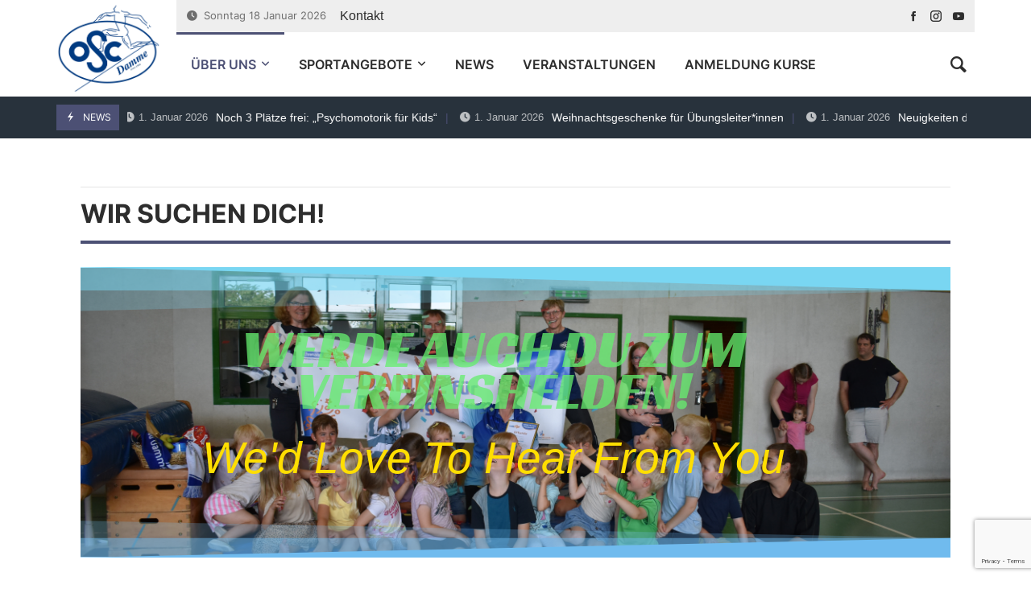

--- FILE ---
content_type: text/html; charset=UTF-8
request_url: https://osc-damme.de/osc-damme/wir-suchen-dich/
body_size: 30790
content:
<!doctype html>
<html lang="de">
<head>
	<link rel="profile" href="//gmpg.org/xfn/11" />
	
	
	
	<meta charset="UTF-8">
		<meta http-equiv="X-UA-Compatible" content="IE=edge,chrome=1">
	<meta name="viewport" content="width=device-width, initial-scale=1">
		<meta property="og:title" content="Wir suchen Dich!">
	<meta property="og:description" content="Wir suchen Dich!">
	<meta property="og:type" content="article">
	<meta property="og:url" content="https://osc-damme.de/osc-damme/wir-suchen-dich/">
	<meta property="og:image" content="">
	<meta name="twitter:card" content="summary_large_image">
	<meta name="twitter:title" content="Wir suchen Dich!">
	<meta name="twitter:description" content="Wir suchen Dich!">
	<meta name="twitter:image" content="">
		<title>Wir suchen Dich! &#8211; Olympischer SportClub Damme</title>
<meta name='robots' content='max-image-preview:large' />

<link rel="alternate" type="application/rss+xml" title="Olympischer SportClub Damme &raquo; Feed" href="https://osc-damme.de/feed/" />
<link rel="alternate" type="application/rss+xml" title="Olympischer SportClub Damme &raquo; Kommentar-Feed" href="https://osc-damme.de/comments/feed/" />
<link rel="alternate" type="text/calendar" title="Olympischer SportClub Damme &raquo; iCal Feed" href="https://osc-damme.de/events/?ical=1" />
<link rel="alternate" title="oEmbed (JSON)" type="application/json+oembed" href="https://osc-damme.de/wp-json/oembed/1.0/embed?url=https%3A%2F%2Fosc-damme.de%2Fosc-damme%2Fwir-suchen-dich%2F" />
<link rel="alternate" title="oEmbed (XML)" type="text/xml+oembed" href="https://osc-damme.de/wp-json/oembed/1.0/embed?url=https%3A%2F%2Fosc-damme.de%2Fosc-damme%2Fwir-suchen-dich%2F&#038;format=xml" />
<style id='wp-img-auto-sizes-contain-inline-css' type='text/css'>
img:is([sizes=auto i],[sizes^="auto," i]){contain-intrinsic-size:3000px 1500px}
/*# sourceURL=wp-img-auto-sizes-contain-inline-css */
</style>
<link rel='stylesheet' id='mec-select2-style-css' href='https://osc-damme.de/wp-content/plugins/modern-events-calendar-lite/assets/packages/select2/select2.min.css?ver=6.1.6' type='text/css' media='all' />
<link rel='stylesheet' id='mec-font-icons-css' href='https://osc-damme.de/wp-content/plugins/modern-events-calendar-lite/assets/css/iconfonts.css?ver=6.9' type='text/css' media='all' />
<link rel='stylesheet' id='mec-frontend-style-css' href='https://osc-damme.de/wp-content/plugins/modern-events-calendar-lite/assets/css/frontend.min.css?ver=6.1.6' type='text/css' media='all' />
<link rel='stylesheet' id='mec-tooltip-style-css' href='https://osc-damme.de/wp-content/plugins/modern-events-calendar-lite/assets/packages/tooltip/tooltip.css?ver=6.9' type='text/css' media='all' />
<link rel='stylesheet' id='mec-tooltip-shadow-style-css' href='https://osc-damme.de/wp-content/plugins/modern-events-calendar-lite/assets/packages/tooltip/tooltipster-sideTip-shadow.min.css?ver=6.9' type='text/css' media='all' />
<link rel='stylesheet' id='featherlight-css' href='https://osc-damme.de/wp-content/plugins/modern-events-calendar-lite/assets/packages/featherlight/featherlight.css?ver=6.9' type='text/css' media='all' />
<link rel='stylesheet' id='mec-lity-style-css' href='https://osc-damme.de/wp-content/plugins/modern-events-calendar-lite/assets/packages/lity/lity.min.css?ver=6.9' type='text/css' media='all' />
<link rel='stylesheet' id='mec-general-calendar-style-css' href='https://osc-damme.de/wp-content/plugins/modern-events-calendar-lite/assets/css/mec-general-calendar.css?ver=6.9' type='text/css' media='all' />
<link rel='stylesheet' id='merimag-skin-dynamic-css-css' href='https://osc-damme.de/wp-content/themes/merimag/assets/skins/tech/style.css?ver=6.5.0' type='text/css' media='all' />
<style id='merimag-skin-dynamic-css-inline-css' type='text/css'>
body.site-body {
        background-color: #ffffff;
    }body.site-body .merimag-site-header, body.site-body .merimag-site-footer {
            background: #fff;
        }body.site-body .merimag-site-header, body.site-body .merimag-site-header, body.site-body .merimag-site-footer body.site-body .merimag-site-footer .marged-infos, body.site-body .merimag-site-header, body.site-body .merimag-site-footer .content-background, body.site-body .merimag-site-header, body.site-body .merimag-site-footer .sub-menu, body.site-body .merimag-site-header, body.site-body .merimag-site-footer .mega-menu, body.site-body .merimag-site-header, body.site-body .merimag-site-footer .flexMenu-popup { background-color: #fff } body.site-body .merimag-site-header, body.site-body .merimag-site-header, body.site-body .merimag-site-footer body.site-body .merimag-site-footer .merimag-box-filter.vertical-tabs ul.merimag-block-filters li.ui-state-active { border-right-color: #fff } body.site-body .merimag-site-footer {
            background: #fff;
        }body.site-body .merimag-site-footer .marged-infos, body.site-body .merimag-site-footer .content-background, body.site-body .merimag-site-footer .sub-menu, body.site-body .merimag-site-footer .mega-menu, body.site-body .merimag-site-footer .flexMenu-popup { background-color: #fff } body.site-body .merimag-site-footer .merimag-box-filter.vertical-tabs ul.merimag-block-filters li.ui-state-active { border-right-color: #fff } body.site-body .merimag-block-separator, body.site-body .merimag-divider-container, body.site-body .woocommerce form fieldset, body.site-body .coupon, body.site-body .comment-list ol, body.site-body .merimag-odd-column .merimag-block-infos-left-right-classic, body.site-body .merimag-even-column .merimag-block-infos-left-right-classic, body.site-body .merimag-block.border-block, body.site-body .merimag-block.border-block, body.site-body .merimag-header-content, body.site-body li.mega-menu-col > a, body.site-body .general-border-color, body.site-body.general-border-color, body.site-body.woocommerce-account .woocommerce, body.site-body .wp-subscribe-wrap input.email-field, body.site-body .wp-subscribe-wrap input.name-field, body.site-body .single-product .cart, body.site-body .page-numbers, body.site-body .gallery-item figcaption, body.site-body .merimag-page-link, body.site-body ul.page-numbers.page-numbers li>a, body.site-body , body.site-body ul.page-numbers.page-numbers li>span, body.site-body .post-page-numbers, body.site-body .entry-summary .cart, body.site-body div.product .woocommerce-product-gallery, body.site-body .products .woocommerce-LoopProduct-link, body.site-body .products .product-category > a, body.site-body .site-content-area-style, body.site-body .merimag-read-more, body.site-body .merimag-pagination-button, body.site-body .woocommerce-pagination, body.site-body .woocommerce-columns--addresses .woocommerce-column--1, body.site-body .woocommerce-columns--addresses .woocommerce-column--2, body.site-body .merimag-sidebar-content > .merimag-mobile-menu-social, body.site-body .merimag-mobile-header-content:not(.stacked-icons) .merimag-mobile-menu-opener, body.site-body .wc-tabs, body.site-body .merimag-pagination-buttons.numeric-pagination, body.site-body .comment_container, body.site-body .horizontal-menu .menu-item-content, body.site-body .merimag-contact-infos-shortcode-default .merimag-contact-item, body.site-body #bbpress-forums fieldset.bbp-form, body.site-body #bbpress-forums ul.bbp-forums, body.site-body #bbpress-forums ul.bbp-lead-topic, body.site-body #bbpress-forums ul.bbp-replies, body.site-body #bbpress-forums ul.bbp-search-results, body.site-body #bbpress-forums ul.bbp-topics, body.site-body #bbpress-forums li.bbp-footer, body.site-body #bbpress-forums li.bbp-header, body.site-body .bbp-replies .bbp-reply-author, body.site-body #bbpress-forums li.bbp-body ul.forum, body.site-body #bbpress-forums li.bbp-body ul.topic, body.site-body .site-content-area-style, body.site-body .merimag-site-content.content .cart-collaterals .cart_totals, body.site-body .merimag-site-content.content .cart-collaterals .coupon, body.site-body .merimag-box-filter.vertical-tabs .merimag-box-filter-panel, body.site-body .vertical-menu .menu .mega-menu-row > .menu-item > a, body.site-body .horizontal-menu .menu > li > .sub-menu, body.site-body .merimag-mobile-menu-sidebar .flex-menu .menu, body.site-body .sidebar-widget:not(.ignore-general-style), body.site-body.rtl .merimag-box-filter.vertical-tabs .merimag-box-filter-panel { border-color: rgba(0,0,0,0.1) } body.site-body .general-border-top-color, body.site-body tfoot td, body.site-body tbody th, body.site-body tfoot th, body.site-body .merimag-box-filter.vertical-tabs ul.merimag-block-filters li.ui-state-active { border-top-color: rgba(0,0,0,0.1) } body.site-body .general-border-bottom-color, body.site-body table td, body.site-body table th, body.site-body .merimag-box-filter.vertical-tabs ul.merimag-block-filters li.ui-state-active { border-bottom-color: rgba(0,0,0,0.1) } body.site-body .general-border-left-color { border-left-color: rgba(0,0,0,0.1) } body.site-body .general-border-right-color { border-right-color: rgba(0,0,0,0.1) } body.site-body   { color: #6d6d6d } body.site-body .text-color-background { background-color: #6d6d6d } body.site-body .wp-subscribe-loader path { fill: #6d6d6d } body.site-body a, body.site-body a:active, body.site-body h1, body.site-body h2, body.site-body h3, body.site-body h4, body.site-body h5, body.site-body h6, body.site-body label, body.site-body .links-color, body.site-body .block-title-wrapper { color: #2d2d2d } body.site-body label, body.site-body .links-border-color { border-color: #2d2d2d } body.site-body .links-color-background { background-color: #2d2d2d } body.site-body a:focus, body.site-body a:hover, body.site-body .merimag-menu-social a:hover span, body.site-body .links-color:hover, body.site-body li.active-menu-item > a, body.site-body .merimag-block:hover a.title-display { color: #4c5074 } body.site-body li.active-menu-item > a, body.site-body .links-border-color:hover { border-color: #4c5074 } body.site-body .links-hover-color-background { background-color: #4c5074 } body.site-body .marged-infos, body.site-body .content-background, body.site-body .sub-menu, body.site-body .mega-menu, body.site-body .flexMenu-popup { background-color: #ffffff } body.site-body .merimag-box-filter.vertical-tabs ul.merimag-block-filters li.ui-state-active { border-right-color: #ffffff } body.site-body .merimag-top-navigation {
        background-color: #eeeeee;
    }body.site-body .merimag-top-navigation .merimag-block-separator, body.site-body .merimag-top-navigation .merimag-divider-container, body.site-body .merimag-top-navigation .woocommerce form fieldset, body.site-body .merimag-top-navigation .coupon, body.site-body .merimag-top-navigation .comment-list ol, body.site-body .merimag-top-navigation .merimag-odd-column .merimag-block-infos-left-right-classic, body.site-body .merimag-top-navigation .merimag-even-column .merimag-block-infos-left-right-classic, body.site-body .merimag-top-navigation .merimag-block.border-block, body.site-body .merimag-top-navigation .merimag-block.border-block, body.site-body .merimag-top-navigation .merimag-header-content, body.site-body .merimag-top-navigation li.mega-menu-col > a, body.site-body .merimag-top-navigation .general-border-color, body.site-body .merimag-top-navigation.general-border-color, body.site-body .merimag-top-navigation.woocommerce-account .woocommerce, body.site-body .merimag-top-navigation .wp-subscribe-wrap input.email-field, body.site-body .merimag-top-navigation .wp-subscribe-wrap input.name-field, body.site-body .merimag-top-navigation .single-product .cart, body.site-body .merimag-top-navigation .page-numbers, body.site-body .merimag-top-navigation .gallery-item figcaption, body.site-body .merimag-top-navigation .merimag-page-link, body.site-body .merimag-top-navigation ul.page-numbers.page-numbers li>a, body.site-body .merimag-top-navigation , body.site-body .merimag-top-navigation ul.page-numbers.page-numbers li>span, body.site-body .merimag-top-navigation .post-page-numbers, body.site-body .merimag-top-navigation .entry-summary .cart, body.site-body .merimag-top-navigation div.product .woocommerce-product-gallery, body.site-body .merimag-top-navigation .products .woocommerce-LoopProduct-link, body.site-body .merimag-top-navigation .products .product-category > a, body.site-body .merimag-top-navigation .site-content-area-style, body.site-body .merimag-top-navigation .merimag-read-more, body.site-body .merimag-top-navigation .merimag-pagination-button, body.site-body .merimag-top-navigation .woocommerce-pagination, body.site-body .merimag-top-navigation .woocommerce-columns--addresses .woocommerce-column--1, body.site-body .merimag-top-navigation .woocommerce-columns--addresses .woocommerce-column--2, body.site-body .merimag-top-navigation .merimag-sidebar-content > .merimag-mobile-menu-social, body.site-body .merimag-top-navigation .merimag-mobile-header-content:not(.stacked-icons) .merimag-mobile-menu-opener, body.site-body .merimag-top-navigation .wc-tabs, body.site-body .merimag-top-navigation .merimag-pagination-buttons.numeric-pagination, body.site-body .merimag-top-navigation .comment_container, body.site-body .merimag-top-navigation .horizontal-menu .menu-item-content, body.site-body .merimag-top-navigation .merimag-contact-infos-shortcode-default .merimag-contact-item, body.site-body .merimag-top-navigation #bbpress-forums fieldset.bbp-form, body.site-body .merimag-top-navigation #bbpress-forums ul.bbp-forums, body.site-body .merimag-top-navigation #bbpress-forums ul.bbp-lead-topic, body.site-body .merimag-top-navigation #bbpress-forums ul.bbp-replies, body.site-body .merimag-top-navigation #bbpress-forums ul.bbp-search-results, body.site-body .merimag-top-navigation #bbpress-forums ul.bbp-topics, body.site-body .merimag-top-navigation #bbpress-forums li.bbp-footer, body.site-body .merimag-top-navigation #bbpress-forums li.bbp-header, body.site-body .merimag-top-navigation .bbp-replies .bbp-reply-author, body.site-body .merimag-top-navigation #bbpress-forums li.bbp-body ul.forum, body.site-body .merimag-top-navigation #bbpress-forums li.bbp-body ul.topic, body.site-body .merimag-top-navigation .site-content-area-style, body.site-body .merimag-top-navigation .merimag-site-content.content .cart-collaterals .cart_totals, body.site-body .merimag-top-navigation .merimag-site-content.content .cart-collaterals .coupon, body.site-body .merimag-top-navigation .merimag-box-filter.vertical-tabs .merimag-box-filter-panel, body.site-body .merimag-top-navigation .vertical-menu .menu .mega-menu-row > .menu-item > a, body.site-body .merimag-top-navigation .horizontal-menu .menu > li > .sub-menu, body.site-body .merimag-top-navigation .merimag-mobile-menu-sidebar .flex-menu .menu, body.site-body .merimag-top-navigation .sidebar-widget:not(.ignore-general-style), body.site-body .merimag-top-navigation.rtl .merimag-box-filter.vertical-tabs .merimag-box-filter-panel { border-color: rgba(0,0,0,0.1) } body.site-body .merimag-top-navigation .general-border-top-color, body.site-body .merimag-top-navigation tfoot td, body.site-body .merimag-top-navigation tbody th, body.site-body .merimag-top-navigation tfoot th, body.site-body .merimag-top-navigation .merimag-box-filter.vertical-tabs ul.merimag-block-filters li.ui-state-active { border-top-color: rgba(0,0,0,0.1) } body.site-body .merimag-top-navigation .general-border-bottom-color, body.site-body .merimag-top-navigation table td, body.site-body .merimag-top-navigation table th, body.site-body .merimag-top-navigation .merimag-box-filter.vertical-tabs ul.merimag-block-filters li.ui-state-active { border-bottom-color: rgba(0,0,0,0.1) } body.site-body .merimag-top-navigation .general-border-left-color { border-left-color: rgba(0,0,0,0.1) } body.site-body .merimag-top-navigation .general-border-right-color { border-right-color: rgba(0,0,0,0.1) } body.site-body .merimag-top-navigation   { color: #6d6d6d } body.site-body .merimag-top-navigation .text-color-background { background-color: #6d6d6d } body.site-body .merimag-top-navigation .wp-subscribe-loader path { fill: #6d6d6d } body.site-body .merimag-top-navigation a, body.site-body .merimag-top-navigation a:active, body.site-body .merimag-top-navigation h1, body.site-body .merimag-top-navigation h2, body.site-body .merimag-top-navigation h3, body.site-body .merimag-top-navigation h4, body.site-body .merimag-top-navigation h5, body.site-body .merimag-top-navigation h6, body.site-body .merimag-top-navigation label, body.site-body .merimag-top-navigation .links-color, body.site-body .merimag-top-navigation .block-title-wrapper { color: #2d2d2d } body.site-body .merimag-top-navigation label, body.site-body .merimag-top-navigation .links-border-color { border-color: #2d2d2d } body.site-body .merimag-top-navigation .links-color-background { background-color: #2d2d2d } body.site-body .merimag-top-navigation .marged-infos, body.site-body .merimag-top-navigation .content-background, body.site-body .merimag-top-navigation .sub-menu, body.site-body .merimag-top-navigation .mega-menu, body.site-body .merimag-top-navigation .flexMenu-popup { background-color: #eeeeee } body.site-body .merimag-top-navigation .merimag-box-filter.vertical-tabs ul.merimag-block-filters li.ui-state-active { border-right-color: #eeeeee } body.site-body .merimag-main-navigation-background {
        background-color: #ffffff;
    }body.site-body .merimag-main-navigation-background .merimag-block-separator, body.site-body .merimag-main-navigation-background .merimag-divider-container, body.site-body .merimag-main-navigation-background .woocommerce form fieldset, body.site-body .merimag-main-navigation-background .coupon, body.site-body .merimag-main-navigation-background .comment-list ol, body.site-body .merimag-main-navigation-background .merimag-odd-column .merimag-block-infos-left-right-classic, body.site-body .merimag-main-navigation-background .merimag-even-column .merimag-block-infos-left-right-classic, body.site-body .merimag-main-navigation-background .merimag-block.border-block, body.site-body .merimag-main-navigation-background .merimag-block.border-block, body.site-body .merimag-main-navigation-background .merimag-header-content, body.site-body .merimag-main-navigation-background li.mega-menu-col > a, body.site-body .merimag-main-navigation-background .general-border-color, body.site-body .merimag-main-navigation-background.general-border-color, body.site-body .merimag-main-navigation-background.woocommerce-account .woocommerce, body.site-body .merimag-main-navigation-background .wp-subscribe-wrap input.email-field, body.site-body .merimag-main-navigation-background .wp-subscribe-wrap input.name-field, body.site-body .merimag-main-navigation-background .single-product .cart, body.site-body .merimag-main-navigation-background .page-numbers, body.site-body .merimag-main-navigation-background .gallery-item figcaption, body.site-body .merimag-main-navigation-background .merimag-page-link, body.site-body .merimag-main-navigation-background ul.page-numbers.page-numbers li>a, body.site-body .merimag-main-navigation-background , body.site-body .merimag-main-navigation-background ul.page-numbers.page-numbers li>span, body.site-body .merimag-main-navigation-background .post-page-numbers, body.site-body .merimag-main-navigation-background .entry-summary .cart, body.site-body .merimag-main-navigation-background div.product .woocommerce-product-gallery, body.site-body .merimag-main-navigation-background .products .woocommerce-LoopProduct-link, body.site-body .merimag-main-navigation-background .products .product-category > a, body.site-body .merimag-main-navigation-background .site-content-area-style, body.site-body .merimag-main-navigation-background .merimag-read-more, body.site-body .merimag-main-navigation-background .merimag-pagination-button, body.site-body .merimag-main-navigation-background .woocommerce-pagination, body.site-body .merimag-main-navigation-background .woocommerce-columns--addresses .woocommerce-column--1, body.site-body .merimag-main-navigation-background .woocommerce-columns--addresses .woocommerce-column--2, body.site-body .merimag-main-navigation-background .merimag-sidebar-content > .merimag-mobile-menu-social, body.site-body .merimag-main-navigation-background .merimag-mobile-header-content:not(.stacked-icons) .merimag-mobile-menu-opener, body.site-body .merimag-main-navigation-background .wc-tabs, body.site-body .merimag-main-navigation-background .merimag-pagination-buttons.numeric-pagination, body.site-body .merimag-main-navigation-background .comment_container, body.site-body .merimag-main-navigation-background .horizontal-menu .menu-item-content, body.site-body .merimag-main-navigation-background .merimag-contact-infos-shortcode-default .merimag-contact-item, body.site-body .merimag-main-navigation-background #bbpress-forums fieldset.bbp-form, body.site-body .merimag-main-navigation-background #bbpress-forums ul.bbp-forums, body.site-body .merimag-main-navigation-background #bbpress-forums ul.bbp-lead-topic, body.site-body .merimag-main-navigation-background #bbpress-forums ul.bbp-replies, body.site-body .merimag-main-navigation-background #bbpress-forums ul.bbp-search-results, body.site-body .merimag-main-navigation-background #bbpress-forums ul.bbp-topics, body.site-body .merimag-main-navigation-background #bbpress-forums li.bbp-footer, body.site-body .merimag-main-navigation-background #bbpress-forums li.bbp-header, body.site-body .merimag-main-navigation-background .bbp-replies .bbp-reply-author, body.site-body .merimag-main-navigation-background #bbpress-forums li.bbp-body ul.forum, body.site-body .merimag-main-navigation-background #bbpress-forums li.bbp-body ul.topic, body.site-body .merimag-main-navigation-background .site-content-area-style, body.site-body .merimag-main-navigation-background .merimag-site-content.content .cart-collaterals .cart_totals, body.site-body .merimag-main-navigation-background .merimag-site-content.content .cart-collaterals .coupon, body.site-body .merimag-main-navigation-background .merimag-box-filter.vertical-tabs .merimag-box-filter-panel, body.site-body .merimag-main-navigation-background .vertical-menu .menu .mega-menu-row > .menu-item > a, body.site-body .merimag-main-navigation-background .horizontal-menu .menu > li > .sub-menu, body.site-body .merimag-main-navigation-background .merimag-mobile-menu-sidebar .flex-menu .menu, body.site-body .merimag-main-navigation-background .sidebar-widget:not(.ignore-general-style), body.site-body .merimag-main-navigation-background.rtl .merimag-box-filter.vertical-tabs .merimag-box-filter-panel { border-color: rgba(0,0,0,0.1) } body.site-body .merimag-main-navigation-background .general-border-top-color, body.site-body .merimag-main-navigation-background tfoot td, body.site-body .merimag-main-navigation-background tbody th, body.site-body .merimag-main-navigation-background tfoot th, body.site-body .merimag-main-navigation-background .merimag-box-filter.vertical-tabs ul.merimag-block-filters li.ui-state-active { border-top-color: rgba(0,0,0,0.1) } body.site-body .merimag-main-navigation-background .general-border-bottom-color, body.site-body .merimag-main-navigation-background table td, body.site-body .merimag-main-navigation-background table th, body.site-body .merimag-main-navigation-background .merimag-box-filter.vertical-tabs ul.merimag-block-filters li.ui-state-active { border-bottom-color: rgba(0,0,0,0.1) } body.site-body .merimag-main-navigation-background .general-border-left-color { border-left-color: rgba(0,0,0,0.1) } body.site-body .merimag-main-navigation-background .general-border-right-color { border-right-color: rgba(0,0,0,0.1) } body.site-body .merimag-main-navigation-background   { color: #6d6d6d } body.site-body .merimag-main-navigation-background .text-color-background { background-color: #6d6d6d } body.site-body .merimag-main-navigation-background .wp-subscribe-loader path { fill: #6d6d6d } body.site-body .merimag-main-navigation-background a, body.site-body .merimag-main-navigation-background a:active, body.site-body .merimag-main-navigation-background h1, body.site-body .merimag-main-navigation-background h2, body.site-body .merimag-main-navigation-background h3, body.site-body .merimag-main-navigation-background h4, body.site-body .merimag-main-navigation-background h5, body.site-body .merimag-main-navigation-background h6, body.site-body .merimag-main-navigation-background label, body.site-body .merimag-main-navigation-background .links-color, body.site-body .merimag-main-navigation-background .block-title-wrapper { color: #2d2d2d } body.site-body .merimag-main-navigation-background label, body.site-body .merimag-main-navigation-background .links-border-color { border-color: #2d2d2d } body.site-body .merimag-main-navigation-background .links-color-background { background-color: #2d2d2d } body.site-body .merimag-main-navigation-background .marged-infos, body.site-body .merimag-main-navigation-background .content-background, body.site-body .merimag-main-navigation-background .sub-menu, body.site-body .merimag-main-navigation-background .mega-menu, body.site-body .merimag-main-navigation-background .flexMenu-popup { background-color: #ffffff } body.site-body .merimag-main-navigation-background .merimag-box-filter.vertical-tabs ul.merimag-block-filters li.ui-state-active { border-right-color: #ffffff } body.site-body .merimag-main-ticker {
        background-color: #28323c;
    }body.site-body .merimag-main-ticker .merimag-block-separator, body.site-body .merimag-main-ticker .merimag-divider-container, body.site-body .merimag-main-ticker .woocommerce form fieldset, body.site-body .merimag-main-ticker .coupon, body.site-body .merimag-main-ticker .comment-list ol, body.site-body .merimag-main-ticker .merimag-odd-column .merimag-block-infos-left-right-classic, body.site-body .merimag-main-ticker .merimag-even-column .merimag-block-infos-left-right-classic, body.site-body .merimag-main-ticker .merimag-block.border-block, body.site-body .merimag-main-ticker .merimag-block.border-block, body.site-body .merimag-main-ticker .merimag-header-content, body.site-body .merimag-main-ticker li.mega-menu-col > a, body.site-body .merimag-main-ticker .general-border-color, body.site-body .merimag-main-ticker.general-border-color, body.site-body .merimag-main-ticker.woocommerce-account .woocommerce, body.site-body .merimag-main-ticker .wp-subscribe-wrap input.email-field, body.site-body .merimag-main-ticker .wp-subscribe-wrap input.name-field, body.site-body .merimag-main-ticker .single-product .cart, body.site-body .merimag-main-ticker .page-numbers, body.site-body .merimag-main-ticker .gallery-item figcaption, body.site-body .merimag-main-ticker .merimag-page-link, body.site-body .merimag-main-ticker ul.page-numbers.page-numbers li>a, body.site-body .merimag-main-ticker , body.site-body .merimag-main-ticker ul.page-numbers.page-numbers li>span, body.site-body .merimag-main-ticker .post-page-numbers, body.site-body .merimag-main-ticker .entry-summary .cart, body.site-body .merimag-main-ticker div.product .woocommerce-product-gallery, body.site-body .merimag-main-ticker .products .woocommerce-LoopProduct-link, body.site-body .merimag-main-ticker .products .product-category > a, body.site-body .merimag-main-ticker .site-content-area-style, body.site-body .merimag-main-ticker .merimag-read-more, body.site-body .merimag-main-ticker .merimag-pagination-button, body.site-body .merimag-main-ticker .woocommerce-pagination, body.site-body .merimag-main-ticker .woocommerce-columns--addresses .woocommerce-column--1, body.site-body .merimag-main-ticker .woocommerce-columns--addresses .woocommerce-column--2, body.site-body .merimag-main-ticker .merimag-sidebar-content > .merimag-mobile-menu-social, body.site-body .merimag-main-ticker .merimag-mobile-header-content:not(.stacked-icons) .merimag-mobile-menu-opener, body.site-body .merimag-main-ticker .wc-tabs, body.site-body .merimag-main-ticker .merimag-pagination-buttons.numeric-pagination, body.site-body .merimag-main-ticker .comment_container, body.site-body .merimag-main-ticker .horizontal-menu .menu-item-content, body.site-body .merimag-main-ticker .merimag-contact-infos-shortcode-default .merimag-contact-item, body.site-body .merimag-main-ticker #bbpress-forums fieldset.bbp-form, body.site-body .merimag-main-ticker #bbpress-forums ul.bbp-forums, body.site-body .merimag-main-ticker #bbpress-forums ul.bbp-lead-topic, body.site-body .merimag-main-ticker #bbpress-forums ul.bbp-replies, body.site-body .merimag-main-ticker #bbpress-forums ul.bbp-search-results, body.site-body .merimag-main-ticker #bbpress-forums ul.bbp-topics, body.site-body .merimag-main-ticker #bbpress-forums li.bbp-footer, body.site-body .merimag-main-ticker #bbpress-forums li.bbp-header, body.site-body .merimag-main-ticker .bbp-replies .bbp-reply-author, body.site-body .merimag-main-ticker #bbpress-forums li.bbp-body ul.forum, body.site-body .merimag-main-ticker #bbpress-forums li.bbp-body ul.topic, body.site-body .merimag-main-ticker .site-content-area-style, body.site-body .merimag-main-ticker .merimag-site-content.content .cart-collaterals .cart_totals, body.site-body .merimag-main-ticker .merimag-site-content.content .cart-collaterals .coupon, body.site-body .merimag-main-ticker .merimag-box-filter.vertical-tabs .merimag-box-filter-panel, body.site-body .merimag-main-ticker .vertical-menu .menu .mega-menu-row > .menu-item > a, body.site-body .merimag-main-ticker .horizontal-menu .menu > li > .sub-menu, body.site-body .merimag-main-ticker .merimag-mobile-menu-sidebar .flex-menu .menu, body.site-body .merimag-main-ticker .sidebar-widget:not(.ignore-general-style), body.site-body .merimag-main-ticker.rtl .merimag-box-filter.vertical-tabs .merimag-box-filter-panel { border-color: rgba(255,255,255,0.1) } body.site-body .merimag-main-ticker .general-border-top-color, body.site-body .merimag-main-ticker tfoot td, body.site-body .merimag-main-ticker tbody th, body.site-body .merimag-main-ticker tfoot th, body.site-body .merimag-main-ticker .merimag-box-filter.vertical-tabs ul.merimag-block-filters li.ui-state-active { border-top-color: rgba(255,255,255,0.1) } body.site-body .merimag-main-ticker .general-border-bottom-color, body.site-body .merimag-main-ticker table td, body.site-body .merimag-main-ticker table th, body.site-body .merimag-main-ticker .merimag-box-filter.vertical-tabs ul.merimag-block-filters li.ui-state-active { border-bottom-color: rgba(255,255,255,0.1) } body.site-body .merimag-main-ticker .general-border-left-color { border-left-color: rgba(255,255,255,0.1) } body.site-body .merimag-main-ticker .general-border-right-color { border-right-color: rgba(255,255,255,0.1) } body.site-body .merimag-main-ticker   { color: #ccc } body.site-body .merimag-main-ticker .text-color-background { background-color: #ccc } body.site-body .merimag-main-ticker .wp-subscribe-loader path { fill: #ccc } body.site-body .merimag-main-ticker a, body.site-body .merimag-main-ticker a:active, body.site-body .merimag-main-ticker h1, body.site-body .merimag-main-ticker h2, body.site-body .merimag-main-ticker h3, body.site-body .merimag-main-ticker h4, body.site-body .merimag-main-ticker h5, body.site-body .merimag-main-ticker h6, body.site-body .merimag-main-ticker label, body.site-body .merimag-main-ticker .links-color, body.site-body .merimag-main-ticker .block-title-wrapper { color: #fff } body.site-body .merimag-main-ticker label, body.site-body .merimag-main-ticker .links-border-color { border-color: #fff } body.site-body .merimag-main-ticker .links-color-background { background-color: #fff } body.site-body .merimag-main-ticker .marged-infos, body.site-body .merimag-main-ticker .content-background, body.site-body .merimag-main-ticker .sub-menu, body.site-body .merimag-main-ticker .mega-menu, body.site-body .merimag-main-ticker .flexMenu-popup { background-color: #28323c } body.site-body .merimag-main-ticker .merimag-box-filter.vertical-tabs ul.merimag-block-filters li.ui-state-active { border-right-color: #28323c } body.site-body .merimag-site-footer {
        background-color: #28323c;
    }body.site-body .merimag-site-footer .merimag-block-separator, body.site-body .merimag-site-footer .merimag-divider-container, body.site-body .merimag-site-footer .woocommerce form fieldset, body.site-body .merimag-site-footer .coupon, body.site-body .merimag-site-footer .comment-list ol, body.site-body .merimag-site-footer .merimag-odd-column .merimag-block-infos-left-right-classic, body.site-body .merimag-site-footer .merimag-even-column .merimag-block-infos-left-right-classic, body.site-body .merimag-site-footer .merimag-block.border-block, body.site-body .merimag-site-footer .merimag-block.border-block, body.site-body .merimag-site-footer .merimag-header-content, body.site-body .merimag-site-footer li.mega-menu-col > a, body.site-body .merimag-site-footer .general-border-color, body.site-body .merimag-site-footer.general-border-color, body.site-body .merimag-site-footer.woocommerce-account .woocommerce, body.site-body .merimag-site-footer .wp-subscribe-wrap input.email-field, body.site-body .merimag-site-footer .wp-subscribe-wrap input.name-field, body.site-body .merimag-site-footer .single-product .cart, body.site-body .merimag-site-footer .page-numbers, body.site-body .merimag-site-footer .gallery-item figcaption, body.site-body .merimag-site-footer .merimag-page-link, body.site-body .merimag-site-footer ul.page-numbers.page-numbers li>a, body.site-body .merimag-site-footer , body.site-body .merimag-site-footer ul.page-numbers.page-numbers li>span, body.site-body .merimag-site-footer .post-page-numbers, body.site-body .merimag-site-footer .entry-summary .cart, body.site-body .merimag-site-footer div.product .woocommerce-product-gallery, body.site-body .merimag-site-footer .products .woocommerce-LoopProduct-link, body.site-body .merimag-site-footer .products .product-category > a, body.site-body .merimag-site-footer .site-content-area-style, body.site-body .merimag-site-footer .merimag-read-more, body.site-body .merimag-site-footer .merimag-pagination-button, body.site-body .merimag-site-footer .woocommerce-pagination, body.site-body .merimag-site-footer .woocommerce-columns--addresses .woocommerce-column--1, body.site-body .merimag-site-footer .woocommerce-columns--addresses .woocommerce-column--2, body.site-body .merimag-site-footer .merimag-sidebar-content > .merimag-mobile-menu-social, body.site-body .merimag-site-footer .merimag-mobile-header-content:not(.stacked-icons) .merimag-mobile-menu-opener, body.site-body .merimag-site-footer .wc-tabs, body.site-body .merimag-site-footer .merimag-pagination-buttons.numeric-pagination, body.site-body .merimag-site-footer .comment_container, body.site-body .merimag-site-footer .horizontal-menu .menu-item-content, body.site-body .merimag-site-footer .merimag-contact-infos-shortcode-default .merimag-contact-item, body.site-body .merimag-site-footer #bbpress-forums fieldset.bbp-form, body.site-body .merimag-site-footer #bbpress-forums ul.bbp-forums, body.site-body .merimag-site-footer #bbpress-forums ul.bbp-lead-topic, body.site-body .merimag-site-footer #bbpress-forums ul.bbp-replies, body.site-body .merimag-site-footer #bbpress-forums ul.bbp-search-results, body.site-body .merimag-site-footer #bbpress-forums ul.bbp-topics, body.site-body .merimag-site-footer #bbpress-forums li.bbp-footer, body.site-body .merimag-site-footer #bbpress-forums li.bbp-header, body.site-body .merimag-site-footer .bbp-replies .bbp-reply-author, body.site-body .merimag-site-footer #bbpress-forums li.bbp-body ul.forum, body.site-body .merimag-site-footer #bbpress-forums li.bbp-body ul.topic, body.site-body .merimag-site-footer .site-content-area-style, body.site-body .merimag-site-footer .merimag-site-content.content .cart-collaterals .cart_totals, body.site-body .merimag-site-footer .merimag-site-content.content .cart-collaterals .coupon, body.site-body .merimag-site-footer .merimag-box-filter.vertical-tabs .merimag-box-filter-panel, body.site-body .merimag-site-footer .vertical-menu .menu .mega-menu-row > .menu-item > a, body.site-body .merimag-site-footer .horizontal-menu .menu > li > .sub-menu, body.site-body .merimag-site-footer .merimag-mobile-menu-sidebar .flex-menu .menu, body.site-body .merimag-site-footer .sidebar-widget:not(.ignore-general-style), body.site-body .merimag-site-footer.rtl .merimag-box-filter.vertical-tabs .merimag-box-filter-panel { border-color: rgba(255,255,255,0.1) } body.site-body .merimag-site-footer .general-border-top-color, body.site-body .merimag-site-footer tfoot td, body.site-body .merimag-site-footer tbody th, body.site-body .merimag-site-footer tfoot th, body.site-body .merimag-site-footer .merimag-box-filter.vertical-tabs ul.merimag-block-filters li.ui-state-active { border-top-color: rgba(255,255,255,0.1) } body.site-body .merimag-site-footer .general-border-bottom-color, body.site-body .merimag-site-footer table td, body.site-body .merimag-site-footer table th, body.site-body .merimag-site-footer .merimag-box-filter.vertical-tabs ul.merimag-block-filters li.ui-state-active { border-bottom-color: rgba(255,255,255,0.1) } body.site-body .merimag-site-footer .general-border-left-color { border-left-color: rgba(255,255,255,0.1) } body.site-body .merimag-site-footer .general-border-right-color { border-right-color: rgba(255,255,255,0.1) } body.site-body .merimag-site-footer   { color: #ccc } body.site-body .merimag-site-footer .text-color-background { background-color: #ccc } body.site-body .merimag-site-footer .wp-subscribe-loader path { fill: #ccc } body.site-body .merimag-site-footer a, body.site-body .merimag-site-footer a:active, body.site-body .merimag-site-footer h1, body.site-body .merimag-site-footer h2, body.site-body .merimag-site-footer h3, body.site-body .merimag-site-footer h4, body.site-body .merimag-site-footer h5, body.site-body .merimag-site-footer h6, body.site-body .merimag-site-footer label, body.site-body .merimag-site-footer .links-color, body.site-body .merimag-site-footer .block-title-wrapper { color: #fff } body.site-body .merimag-site-footer label, body.site-body .merimag-site-footer .links-border-color { border-color: #fff } body.site-body .merimag-site-footer .links-color-background { background-color: #fff } body.site-body .merimag-site-footer .marged-infos, body.site-body .merimag-site-footer .content-background, body.site-body .merimag-site-footer .sub-menu, body.site-body .merimag-site-footer .mega-menu, body.site-body .merimag-site-footer .flexMenu-popup { background-color: #28323c } body.site-body .merimag-site-footer .merimag-box-filter.vertical-tabs ul.merimag-block-filters li.ui-state-active { border-right-color: #28323c } 
/*# sourceURL=merimag-skin-dynamic-css-inline-css */
</style>
<style id='wp-emoji-styles-inline-css' type='text/css'>

	img.wp-smiley, img.emoji {
		display: inline !important;
		border: none !important;
		box-shadow: none !important;
		height: 1em !important;
		width: 1em !important;
		margin: 0 0.07em !important;
		vertical-align: -0.1em !important;
		background: none !important;
		padding: 0 !important;
	}
/*# sourceURL=wp-emoji-styles-inline-css */
</style>
<style id='classic-theme-styles-inline-css' type='text/css'>
/*! This file is auto-generated */
.wp-block-button__link{color:#fff;background-color:#32373c;border-radius:9999px;box-shadow:none;text-decoration:none;padding:calc(.667em + 2px) calc(1.333em + 2px);font-size:1.125em}.wp-block-file__button{background:#32373c;color:#fff;text-decoration:none}
/*# sourceURL=/wp-includes/css/classic-themes.min.css */
</style>
<link rel='stylesheet' id='contact-form-7-css' href='https://osc-damme.de/wp-content/plugins/contact-form-7/includes/css/styles.css?ver=6.1.3' type='text/css' media='all' />
<link rel='stylesheet' id='tribe-events-v2-single-skeleton-css' href='https://osc-damme.de/wp-content/plugins/the-events-calendar/src/resources/css/tribe-events-single-skeleton.min.css?ver=6.11.2.1' type='text/css' media='all' />
<link rel='stylesheet' id='tribe-events-v2-single-skeleton-full-css' href='https://osc-damme.de/wp-content/plugins/the-events-calendar/src/resources/css/tribe-events-single-full.min.css?ver=6.11.2.1' type='text/css' media='all' />
<link rel='stylesheet' id='tec-events-elementor-widgets-base-styles-css' href='https://osc-damme.de/wp-content/plugins/the-events-calendar/src/resources/css/integrations/plugins/elementor/widgets/widget-base.min.css?ver=6.11.2.1' type='text/css' media='all' />
<link rel='stylesheet' id='fw-ext-builder-frontend-grid-css' href='https://osc-damme.de/wp-content/plugins/unyson/framework/extensions/builder/static/css/frontend-grid.css?ver=1.2.12' type='text/css' media='all' />
<link rel='stylesheet' id='fw-ext-forms-default-styles-css' href='https://osc-damme.de/wp-content/plugins/unyson/framework/extensions/forms/static/css/frontend.css?ver=2.7.31' type='text/css' media='all' />
<link rel='stylesheet' id='font-awesome-css' href='https://osc-damme.de/wp-content/plugins/elementor/assets/lib/font-awesome/css/font-awesome.min.css?ver=4.7.0' type='text/css' media='all' />
<link rel='stylesheet' id='elementor-frontend-css' href='https://osc-damme.de/wp-content/plugins/elementor/assets/css/frontend.min.css?ver=3.28.4' type='text/css' media='all' />
<link rel='stylesheet' id='e-popup-css' href='https://osc-damme.de/wp-content/plugins/elementor-pro/assets/css/conditionals/popup.min.css?ver=3.28.4' type='text/css' media='all' />
<link rel='stylesheet' id='elementor-icons-css' href='https://osc-damme.de/wp-content/plugins/elementor/assets/lib/eicons/css/elementor-icons.min.css?ver=5.36.0' type='text/css' media='all' />
<link rel='stylesheet' id='elementor-post-20736-css' href='https://osc-damme.de/wp-content/uploads/elementor/css/post-20736.css?ver=1756207946' type='text/css' media='all' />
<link rel='stylesheet' id='e-motion-fx-css' href='https://osc-damme.de/wp-content/plugins/elementor-pro/assets/css/modules/motion-fx.min.css?ver=3.28.4' type='text/css' media='all' />
<link rel='stylesheet' id='widget-heading-css' href='https://osc-damme.de/wp-content/plugins/elementor/assets/css/widget-heading.min.css?ver=3.28.4' type='text/css' media='all' />
<link rel='stylesheet' id='e-shapes-css' href='https://osc-damme.de/wp-content/plugins/elementor/assets/css/conditionals/shapes.min.css?ver=3.28.4' type='text/css' media='all' />
<link rel='stylesheet' id='widget-video-css' href='https://osc-damme.de/wp-content/plugins/elementor/assets/css/widget-video.min.css?ver=3.28.4' type='text/css' media='all' />
<link rel='stylesheet' id='e-animation-rollIn-css' href='https://osc-damme.de/wp-content/plugins/elementor/assets/lib/animations/styles/rollIn.min.css?ver=3.28.4' type='text/css' media='all' />
<link rel='stylesheet' id='elementor-post-33-css' href='https://osc-damme.de/wp-content/uploads/elementor/css/post-33.css?ver=1762438322' type='text/css' media='all' />
<link rel='stylesheet' id='elementor-post-26778-css' href='https://osc-damme.de/wp-content/uploads/elementor/css/post-26778.css?ver=1756207946' type='text/css' media='all' />
<link rel='stylesheet' id='newsletter-css' href='https://osc-damme.de/wp-content/plugins/newsletter/style.css?ver=9.0.8' type='text/css' media='all' />
<link rel='stylesheet' id='merimag-widgets.css-css' href='https://osc-damme.de/wp-content/plugins/merimag-core-plugin//assets/css/widgets.css?ver=6.9' type='text/css' media='all' />
<link rel='stylesheet' id='merimag-core-slick-css-css' href='https://osc-damme.de/wp-content/themes/merimag/includes/core/assets/js/slick/slick.min.css?ver=6.5.0' type='text/css' media='all' />
<link rel='stylesheet' id='merimag-core-unite-gallery-css-css' href='https://osc-damme.de/wp-content/themes/merimag/includes/core/assets/js/unitegallery/css/unite-gallery.css?ver=6.5.0' type='text/css' media='all' />
<link rel='stylesheet' id='merimag-core-plyr-css-css' href='https://osc-damme.de/wp-content/themes/merimag/includes/core/assets/js/plyr/plyr.css?ver=6.5.0' type='text/css' media='all' />
<link rel='stylesheet' id='merimag-core-css-css' href='https://osc-damme.de/wp-content/themes/merimag/includes/core/assets/css/styles.min.css?ver=6.5.0' type='text/css' media='all' />
<link rel='stylesheet' id='merimag-core-plugins-css-css' href='https://osc-damme.de/wp-content/themes/merimag/includes/core/assets/css/plugins.css?ver=6.5.0' type='text/css' media='all' />
<link rel='stylesheet' id='merimag-font-awesome-css' href='https://osc-damme.de/wp-content/themes/merimag/includes/core/assets/css/fa/css/all.min.css?ver=6.5.0' type='text/css' media='all' />
<link rel='stylesheet' id='merimag-icofont-css' href='https://osc-damme.de/wp-content/themes/merimag/includes/core/assets/css/iconfont/icofont.min.css?ver=6.9' type='text/css' media='all' />
<link rel='stylesheet' id='merimag-theme-css-css' href='https://osc-damme.de/wp-content/themes/merimag/style.css?ver=6.5.0' type='text/css' media='all' />
<link rel='stylesheet' id='merimag-dynamic-css-css' href='https://osc-damme.de/wp-content/themes/merimag/assets/css/dynamic.css?ver=6.5.0' type='text/css' media='all' />
<link rel='stylesheet' id='merimag-share-css-css' href='https://osc-damme.de/wp-content/themes/merimag/assets/css/share.css?ver=6.5.0' type='text/css' media='all' />
<link rel='stylesheet' id='merimag-header-css-css' href='https://osc-damme.de/wp-content/themes/merimag/assets/css/header.css?ver=6.5.0' type='text/css' media='all' />
<link rel='stylesheet' id='merimag-animate-css-css' href='https://osc-damme.de/wp-content/themes/merimag/assets/css/animate.css?ver=6.5.0' type='text/css' media='all' />
<link rel='stylesheet' id='merimag-fontello-css' href='https://osc-damme.de/wp-content/themes/merimag/assets/css/fontello/css/fontello.css?ver=6.5.0' type='text/css' media='all' />
<link rel='stylesheet' id='merimag-fonts-css-css' href='//osc-damme.de/wp-content/uploads/omgf/merimag-fonts-css/merimag-fonts-css.css?ver=1664365784' type='text/css' media='all' />
<style id='merimag-share-networks-css-inline-css' type='text/css'>
.merimag-inline-sharing.with-background .merimag-share-item.facebook .merimag-share-item-content { background: #3B5998; color: #ffffff; }.merimag-inline-sharing.with-background .merimag-share-item.twitter .merimag-share-item-content { background: #55ACEE; color: #ffffff; }.merimag-inline-sharing.with-background .merimag-share-item.pinterest .merimag-share-item-content { background: #cd1d1f; color: #ffffff; }.merimag-inline-sharing.with-background .merimag-share-item.linkedin .merimag-share-item-content { background: #0976B4; color: #f9ffff; }.merimag-inline-sharing.with-background .merimag-share-item.reddit .merimag-share-item-content { background: #F64720; color: #ffffff; }.merimag-inline-sharing.with-background .merimag-share-item.tumblr .merimag-share-item-content { background: #35465d; color: #ffffff; }.merimag-inline-sharing.with-background .merimag-share-item.whatsapp .merimag-share-item-content { background: #01c501; color: #f1fff1; }.merimag-inline-sharing.with-background .merimag-share-item.vk .merimag-share-item-content { background: #4e7db2; color: #ffffff; }.merimag-inline-sharing.with-background .merimag-share-item.email .merimag-share-item-content { background: #242424; color: #ffffff; }
/*# sourceURL=merimag-share-networks-css-inline-css */
</style>
<link rel='stylesheet' id='elementor-gf-local-racingsansone-css' href='https://osc-damme.de/wp-content/uploads/elementor/google-fonts/css/racingsansone.css?ver=1747048432' type='text/css' media='all' />
<!--n2css--><!--n2js--><script type="text/javascript" src="https://osc-damme.de/wp-includes/js/jquery/jquery.min.js?ver=3.7.1" id="jquery-core-js"></script>
<script type="text/javascript" src="https://osc-damme.de/wp-includes/js/jquery/jquery-migrate.min.js?ver=3.4.1" id="jquery-migrate-js"></script>
<script type="text/javascript" src="https://osc-damme.de/wp-content/plugins/modern-events-calendar-lite/assets/js/mec-general-calendar.js?ver=6.1.6" id="mec-general-calendar-script-js"></script>
<script type="text/javascript" id="mec-frontend-script-js-extra">
/* <![CDATA[ */
var mecdata = {"day":"Tag","days":"Tage","hour":"Stunde","hours":"Stunden","minute":"Minute","minutes":"Minuten","second":"Sekunde","seconds":"Sekunden","elementor_edit_mode":"no","recapcha_key":"","ajax_url":"https://osc-damme.de/wp-admin/admin-ajax.php","fes_nonce":"6a741a7999","current_year":"2026","current_month":"01","datepicker_format":"dd-mm-yy&d-m-Y"};
//# sourceURL=mec-frontend-script-js-extra
/* ]]> */
</script>
<script type="text/javascript" src="https://osc-damme.de/wp-content/plugins/modern-events-calendar-lite/assets/js/frontend.js?ver=6.1.6" id="mec-frontend-script-js"></script>
<script type="text/javascript" src="https://osc-damme.de/wp-content/plugins/modern-events-calendar-lite/assets/js/events.js?ver=6.1.6" id="mec-events-script-js"></script>
<script type="text/javascript" src="https://osc-damme.de/wp-content/themes/merimag/assets/js/plugins.js?ver=6.5.0" id="merimag-plugins-js-js"></script>
<script type="text/javascript" src="https://osc-damme.de/wp-content/themes/merimag/assets/js/jquery.toc.min.js?ver=1" id="merimag-toc-js"></script>
<script type="text/javascript" src="https://osc-damme.de/wp-content/themes/merimag/includes/core/assets/js/unitegallery/unite-gallery.min.js?ver=6.5.0" id="merimag-core-unite-gallery-js-js"></script>
<script type="text/javascript" id="merimag-core-init-js-js-extra">
/* <![CDATA[ */
var merimag_options = {"ajax":"https://osc-damme.de/wp-admin/admin-ajax.php","nonce":"9ea4b390e4","query_vars":"{\"page\":0,\"pagename\":\"wir-suchen-dich\",\"error\":\"\",\"m\":\"\",\"p\":0,\"post_parent\":\"\",\"subpost\":\"\",\"subpost_id\":\"\",\"attachment\":\"\",\"attachment_id\":0,\"name\":\"wir-suchen-dich\",\"page_id\":0,\"second\":\"\",\"minute\":\"\",\"hour\":\"\",\"day\":0,\"monthnum\":0,\"year\":0,\"w\":0,\"category_name\":\"\",\"tag\":\"\",\"cat\":\"\",\"tag_id\":\"\",\"author\":\"\",\"author_name\":\"\",\"feed\":\"\",\"tb\":\"\",\"paged\":0,\"meta_key\":\"\",\"meta_value\":\"\",\"preview\":\"\",\"s\":\"\",\"sentence\":\"\",\"title\":\"\",\"fields\":\"all\",\"menu_order\":\"\",\"embed\":\"\",\"category__in\":[],\"category__not_in\":[],\"category__and\":[],\"post__in\":[],\"post__not_in\":[],\"post_name__in\":[],\"tag__in\":[],\"tag__not_in\":[],\"tag__and\":[],\"tag_slug__in\":[],\"tag_slug__and\":[],\"post_parent__in\":[],\"post_parent__not_in\":[],\"author__in\":[],\"author__not_in\":[],\"search_columns\":[],\"ignore_sticky_posts\":false,\"suppress_filters\":false,\"cache_results\":true,\"update_post_term_cache\":true,\"update_menu_item_cache\":false,\"lazy_load_term_meta\":true,\"update_post_meta_cache\":true,\"post_type\":\"\",\"posts_per_page\":15,\"nopaging\":false,\"comments_per_page\":\"50\",\"no_found_rows\":false,\"order\":\"DESC\"}","plyr_icon_url":"https://osc-damme.de/wp-content/themes/merimag/includes/core/assets/js/plyr/plyr.svg","principal_color":"#4c5074","strings":{"flex_menu_more":"More","flex_menu_title":"View more","flex_menu_menu":"Menu","flex_menu_menu_all":"Open / Close menu"}};
//# sourceURL=merimag-core-init-js-js-extra
/* ]]> */
</script>
<script type="text/javascript" src="https://osc-damme.de/wp-content/themes/merimag/includes/core/assets/js/init.js?ver=6.5.0" id="merimag-core-init-js-js"></script>
<link rel="https://api.w.org/" href="https://osc-damme.de/wp-json/" /><link rel="alternate" title="JSON" type="application/json" href="https://osc-damme.de/wp-json/wp/v2/pages/33" /><link rel="EditURI" type="application/rsd+xml" title="RSD" href="https://osc-damme.de/xmlrpc.php?rsd" />
<meta name="generator" content="WordPress 6.9" />
<link rel="canonical" href="https://osc-damme.de/osc-damme/wir-suchen-dich/" />
<link rel='shortlink' href='https://osc-damme.de/?p=33' />
<meta name="tec-api-version" content="v1"><meta name="tec-api-origin" content="https://osc-damme.de"><link rel="alternate" href="https://osc-damme.de/wp-json/tribe/events/v1/" /><meta name="generator" content="Elementor 3.28.4; features: additional_custom_breakpoints, e_local_google_fonts; settings: css_print_method-external, google_font-enabled, font_display-auto">
			<style>
				.e-con.e-parent:nth-of-type(n+4):not(.e-lazyloaded):not(.e-no-lazyload),
				.e-con.e-parent:nth-of-type(n+4):not(.e-lazyloaded):not(.e-no-lazyload) * {
					background-image: none !important;
				}
				@media screen and (max-height: 1024px) {
					.e-con.e-parent:nth-of-type(n+3):not(.e-lazyloaded):not(.e-no-lazyload),
					.e-con.e-parent:nth-of-type(n+3):not(.e-lazyloaded):not(.e-no-lazyload) * {
						background-image: none !important;
					}
				}
				@media screen and (max-height: 640px) {
					.e-con.e-parent:nth-of-type(n+2):not(.e-lazyloaded):not(.e-no-lazyload),
					.e-con.e-parent:nth-of-type(n+2):not(.e-lazyloaded):not(.e-no-lazyload) * {
						background-image: none !important;
					}
				}
			</style>
					<style type="text/css" id="wp-custom-css">
			.site-content-area-style {
    border: 0px solid;
}
.menu-item-title {
	font-size: 16px;
}		</style>
		<style type="text/css">.mec-wrap, .mec-wrap div:not([class^="elementor-"]), .lity-container, .mec-wrap h1, .mec-wrap h2, .mec-wrap h3, .mec-wrap h4, .mec-wrap h5, .mec-wrap h6, .entry-content .mec-wrap h1, .entry-content .mec-wrap h2, .entry-content .mec-wrap h3, .entry-content .mec-wrap h4, .entry-content .mec-wrap h5, .entry-content .mec-wrap h6, .mec-wrap .mec-totalcal-box input[type="submit"], .mec-wrap .mec-totalcal-box .mec-totalcal-view span, .mec-agenda-event-title a, .lity-content .mec-events-meta-group-booking select, .lity-content .mec-book-ticket-variation h5, .lity-content .mec-events-meta-group-booking input[type="number"], .lity-content .mec-events-meta-group-booking input[type="text"], .lity-content .mec-events-meta-group-booking input[type="email"],.mec-organizer-item a, .mec-single-event .mec-events-meta-group-booking ul.mec-book-tickets-container li.mec-book-ticket-container label { font-family: "Montserrat", -apple-system, BlinkMacSystemFont, "Segoe UI", Roboto, sans-serif;}.mec-event-content p, .mec-search-bar-result .mec-event-detail{ font-family: Roboto, sans-serif;} .mec-wrap .mec-totalcal-box input, .mec-wrap .mec-totalcal-box select, .mec-checkboxes-search .mec-searchbar-category-wrap, .mec-wrap .mec-totalcal-box .mec-totalcal-view span { font-family: "Roboto", Helvetica, Arial, sans-serif; }.mec-event-grid-modern .event-grid-modern-head .mec-event-day, .mec-event-list-minimal .mec-time-details, .mec-event-list-minimal .mec-event-detail, .mec-event-list-modern .mec-event-detail, .mec-event-grid-minimal .mec-time-details, .mec-event-grid-minimal .mec-event-detail, .mec-event-grid-simple .mec-event-detail, .mec-event-cover-modern .mec-event-place, .mec-event-cover-clean .mec-event-place, .mec-calendar .mec-event-article .mec-localtime-details div, .mec-calendar .mec-event-article .mec-event-detail, .mec-calendar.mec-calendar-daily .mec-calendar-d-top h2, .mec-calendar.mec-calendar-daily .mec-calendar-d-top h3, .mec-toggle-item-col .mec-event-day, .mec-weather-summary-temp { font-family: "Roboto", sans-serif; } .mec-fes-form, .mec-fes-list, .mec-fes-form input, .mec-event-date .mec-tooltip .box, .mec-event-status .mec-tooltip .box, .ui-datepicker.ui-widget, .mec-fes-form button[type="submit"].mec-fes-sub-button, .mec-wrap .mec-timeline-events-container p, .mec-wrap .mec-timeline-events-container h4, .mec-wrap .mec-timeline-events-container div, .mec-wrap .mec-timeline-events-container a, .mec-wrap .mec-timeline-events-container span { font-family: -apple-system, BlinkMacSystemFont, "Segoe UI", Roboto, sans-serif !important; }.mec-event-grid-minimal .mec-modal-booking-button:hover, .mec-events-timeline-wrap .mec-organizer-item a, .mec-events-timeline-wrap .mec-organizer-item:after, .mec-events-timeline-wrap .mec-shortcode-organizers i, .mec-timeline-event .mec-modal-booking-button, .mec-wrap .mec-map-lightbox-wp.mec-event-list-classic .mec-event-date, .mec-timetable-t2-col .mec-modal-booking-button:hover, .mec-event-container-classic .mec-modal-booking-button:hover, .mec-calendar-events-side .mec-modal-booking-button:hover, .mec-event-grid-yearly  .mec-modal-booking-button, .mec-events-agenda .mec-modal-booking-button, .mec-event-grid-simple .mec-modal-booking-button, .mec-event-list-minimal  .mec-modal-booking-button:hover, .mec-timeline-month-divider,  .mec-wrap.colorskin-custom .mec-totalcal-box .mec-totalcal-view span:hover,.mec-wrap.colorskin-custom .mec-calendar.mec-event-calendar-classic .mec-selected-day,.mec-wrap.colorskin-custom .mec-color, .mec-wrap.colorskin-custom .mec-event-sharing-wrap .mec-event-sharing > li:hover a, .mec-wrap.colorskin-custom .mec-color-hover:hover, .mec-wrap.colorskin-custom .mec-color-before *:before ,.mec-wrap.colorskin-custom .mec-widget .mec-event-grid-classic.owl-carousel .owl-nav i,.mec-wrap.colorskin-custom .mec-event-list-classic a.magicmore:hover,.mec-wrap.colorskin-custom .mec-event-grid-simple:hover .mec-event-title,.mec-wrap.colorskin-custom .mec-single-event .mec-event-meta dd.mec-events-event-categories:before,.mec-wrap.colorskin-custom .mec-single-event-date:before,.mec-wrap.colorskin-custom .mec-single-event-time:before,.mec-wrap.colorskin-custom .mec-events-meta-group.mec-events-meta-group-venue:before,.mec-wrap.colorskin-custom .mec-calendar .mec-calendar-side .mec-previous-month i,.mec-wrap.colorskin-custom .mec-calendar .mec-calendar-side .mec-next-month:hover,.mec-wrap.colorskin-custom .mec-calendar .mec-calendar-side .mec-previous-month:hover,.mec-wrap.colorskin-custom .mec-calendar .mec-calendar-side .mec-next-month:hover,.mec-wrap.colorskin-custom .mec-calendar.mec-event-calendar-classic dt.mec-selected-day:hover,.mec-wrap.colorskin-custom .mec-infowindow-wp h5 a:hover, .colorskin-custom .mec-events-meta-group-countdown .mec-end-counts h3,.mec-calendar .mec-calendar-side .mec-next-month i,.mec-wrap .mec-totalcal-box i,.mec-calendar .mec-event-article .mec-event-title a:hover,.mec-attendees-list-details .mec-attendee-profile-link a:hover,.mec-wrap.colorskin-custom .mec-next-event-details li i, .mec-next-event-details i:before, .mec-marker-infowindow-wp .mec-marker-infowindow-count, .mec-next-event-details a,.mec-wrap.colorskin-custom .mec-events-masonry-cats a.mec-masonry-cat-selected,.lity .mec-color,.lity .mec-color-before :before,.lity .mec-color-hover:hover,.lity .mec-wrap .mec-color,.lity .mec-wrap .mec-color-before :before,.lity .mec-wrap .mec-color-hover:hover,.leaflet-popup-content .mec-color,.leaflet-popup-content .mec-color-before :before,.leaflet-popup-content .mec-color-hover:hover,.leaflet-popup-content .mec-wrap .mec-color,.leaflet-popup-content .mec-wrap .mec-color-before :before,.leaflet-popup-content .mec-wrap .mec-color-hover:hover, .mec-calendar.mec-calendar-daily .mec-calendar-d-table .mec-daily-view-day.mec-daily-view-day-active.mec-color, .mec-map-boxshow div .mec-map-view-event-detail.mec-event-detail i,.mec-map-boxshow div .mec-map-view-event-detail.mec-event-detail:hover,.mec-map-boxshow .mec-color,.mec-map-boxshow .mec-color-before :before,.mec-map-boxshow .mec-color-hover:hover,.mec-map-boxshow .mec-wrap .mec-color,.mec-map-boxshow .mec-wrap .mec-color-before :before,.mec-map-boxshow .mec-wrap .mec-color-hover:hover, .mec-choosen-time-message, .mec-booking-calendar-month-navigation .mec-next-month:hover, .mec-booking-calendar-month-navigation .mec-previous-month:hover, .mec-yearly-view-wrap .mec-agenda-event-title a:hover, .mec-yearly-view-wrap .mec-yearly-title-sec .mec-next-year i, .mec-yearly-view-wrap .mec-yearly-title-sec .mec-previous-year i, .mec-yearly-view-wrap .mec-yearly-title-sec .mec-next-year:hover, .mec-yearly-view-wrap .mec-yearly-title-sec .mec-previous-year:hover, .mec-av-spot .mec-av-spot-head .mec-av-spot-box span, .mec-wrap.colorskin-custom .mec-calendar .mec-calendar-side .mec-previous-month:hover .mec-load-month-link, .mec-wrap.colorskin-custom .mec-calendar .mec-calendar-side .mec-next-month:hover .mec-load-month-link, .mec-yearly-view-wrap .mec-yearly-title-sec .mec-previous-year:hover .mec-load-month-link, .mec-yearly-view-wrap .mec-yearly-title-sec .mec-next-year:hover .mec-load-month-link, .mec-skin-list-events-container .mec-data-fields-tooltip .mec-data-fields-tooltip-box ul .mec-event-data-field-item a, .mec-booking-shortcode .mec-event-ticket-name, .mec-booking-shortcode .mec-event-ticket-price, .mec-booking-shortcode .mec-ticket-variation-name, .mec-booking-shortcode .mec-ticket-variation-price, .mec-booking-shortcode label, .mec-booking-shortcode .nice-select, .mec-booking-shortcode input, .mec-booking-shortcode span.mec-book-price-detail-description, .mec-booking-shortcode .mec-ticket-name, .mec-booking-shortcode label.wn-checkbox-label{color: #0093d0}.mec-skin-carousel-container .mec-event-footer-carousel-type3 .mec-modal-booking-button:hover, .mec-wrap.colorskin-custom .mec-event-sharing .mec-event-share:hover .event-sharing-icon,.mec-wrap.colorskin-custom .mec-event-grid-clean .mec-event-date,.mec-wrap.colorskin-custom .mec-event-list-modern .mec-event-sharing > li:hover a i,.mec-wrap.colorskin-custom .mec-event-list-modern .mec-event-sharing .mec-event-share:hover .mec-event-sharing-icon,.mec-wrap.colorskin-custom .mec-event-list-modern .mec-event-sharing li:hover a i,.mec-wrap.colorskin-custom .mec-calendar:not(.mec-event-calendar-classic) .mec-selected-day,.mec-wrap.colorskin-custom .mec-calendar .mec-selected-day:hover,.mec-wrap.colorskin-custom .mec-calendar .mec-calendar-row  dt.mec-has-event:hover,.mec-wrap.colorskin-custom .mec-calendar .mec-has-event:after, .mec-wrap.colorskin-custom .mec-bg-color, .mec-wrap.colorskin-custom .mec-bg-color-hover:hover, .colorskin-custom .mec-event-sharing-wrap:hover > li, .mec-wrap.colorskin-custom .mec-totalcal-box .mec-totalcal-view span.mec-totalcalview-selected,.mec-wrap .flip-clock-wrapper ul li a div div.inn,.mec-wrap .mec-totalcal-box .mec-totalcal-view span.mec-totalcalview-selected,.event-carousel-type1-head .mec-event-date-carousel,.mec-event-countdown-style3 .mec-event-date,#wrap .mec-wrap article.mec-event-countdown-style1,.mec-event-countdown-style1 .mec-event-countdown-part3 a.mec-event-button,.mec-wrap .mec-event-countdown-style2,.mec-map-get-direction-btn-cnt input[type="submit"],.mec-booking button,span.mec-marker-wrap,.mec-wrap.colorskin-custom .mec-timeline-events-container .mec-timeline-event-date:before, .mec-has-event-for-booking.mec-active .mec-calendar-novel-selected-day, .mec-booking-tooltip.multiple-time .mec-booking-calendar-date.mec-active, .mec-booking-tooltip.multiple-time .mec-booking-calendar-date:hover, .mec-ongoing-normal-label, .mec-calendar .mec-has-event:after, .mec-event-list-modern .mec-event-sharing li:hover .telegram{background-color: #0093d0;}.mec-booking-tooltip.multiple-time .mec-booking-calendar-date:hover, .mec-calendar-day.mec-active .mec-booking-tooltip.multiple-time .mec-booking-calendar-date.mec-active{ background-color: #0093d0;}.mec-skin-carousel-container .mec-event-footer-carousel-type3 .mec-modal-booking-button:hover, .mec-timeline-month-divider, .mec-wrap.colorskin-custom .mec-single-event .mec-speakers-details ul li .mec-speaker-avatar a:hover img,.mec-wrap.colorskin-custom .mec-event-list-modern .mec-event-sharing > li:hover a i,.mec-wrap.colorskin-custom .mec-event-list-modern .mec-event-sharing .mec-event-share:hover .mec-event-sharing-icon,.mec-wrap.colorskin-custom .mec-event-list-standard .mec-month-divider span:before,.mec-wrap.colorskin-custom .mec-single-event .mec-social-single:before,.mec-wrap.colorskin-custom .mec-single-event .mec-frontbox-title:before,.mec-wrap.colorskin-custom .mec-calendar .mec-calendar-events-side .mec-table-side-day, .mec-wrap.colorskin-custom .mec-border-color, .mec-wrap.colorskin-custom .mec-border-color-hover:hover, .colorskin-custom .mec-single-event .mec-frontbox-title:before, .colorskin-custom .mec-single-event .mec-wrap-checkout h4:before, .colorskin-custom .mec-single-event .mec-events-meta-group-booking form > h4:before, .mec-wrap.colorskin-custom .mec-totalcal-box .mec-totalcal-view span.mec-totalcalview-selected,.mec-wrap .mec-totalcal-box .mec-totalcal-view span.mec-totalcalview-selected,.event-carousel-type1-head .mec-event-date-carousel:after,.mec-wrap.colorskin-custom .mec-events-masonry-cats a.mec-masonry-cat-selected, .mec-marker-infowindow-wp .mec-marker-infowindow-count, .mec-wrap.colorskin-custom .mec-events-masonry-cats a:hover, .mec-has-event-for-booking .mec-calendar-novel-selected-day, .mec-booking-tooltip.multiple-time .mec-booking-calendar-date.mec-active, .mec-booking-tooltip.multiple-time .mec-booking-calendar-date:hover, .mec-virtual-event-history h3:before, .mec-booking-tooltip.multiple-time .mec-booking-calendar-date:hover, .mec-calendar-day.mec-active .mec-booking-tooltip.multiple-time .mec-booking-calendar-date.mec-active, .mec-rsvp-form-box form > h4:before, .mec-wrap .mec-box-title::before, .mec-box-title::before  {border-color: #0093d0;}.mec-wrap.colorskin-custom .mec-event-countdown-style3 .mec-event-date:after,.mec-wrap.colorskin-custom .mec-month-divider span:before, .mec-calendar.mec-event-container-simple dl dt.mec-selected-day, .mec-calendar.mec-event-container-simple dl dt.mec-selected-day:hover{border-bottom-color:#0093d0;}.mec-wrap.colorskin-custom  article.mec-event-countdown-style1 .mec-event-countdown-part2:after{border-color: transparent transparent transparent #0093d0;}.mec-wrap.colorskin-custom .mec-box-shadow-color { box-shadow: 0 4px 22px -7px #0093d0;}.mec-events-timeline-wrap .mec-shortcode-organizers, .mec-timeline-event .mec-modal-booking-button, .mec-events-timeline-wrap:before, .mec-wrap.colorskin-custom .mec-timeline-event-local-time, .mec-wrap.colorskin-custom .mec-timeline-event-time ,.mec-wrap.colorskin-custom .mec-timeline-event-location,.mec-choosen-time-message { background: rgba(0,147,208,.11);}.mec-wrap.colorskin-custom .mec-timeline-events-container .mec-timeline-event-date:after{ background: rgba(0,147,208,.3);}.mec-booking-shortcode button { box-shadow: 0 2px 2px rgba(0 147 208 / 27%);}.mec-booking-shortcode button.mec-book-form-back-button{ background-color: rgba(0 147 208 / 40%);}.mec-events-meta-group-booking-shortcode{ background: rgba(0,147,208,.14);}.mec-booking-shortcode label.wn-checkbox-label, .mec-booking-shortcode .nice-select,.mec-booking-shortcode input, .mec-booking-shortcode .mec-book-form-gateway-label input[type=radio]:before, .mec-booking-shortcode input[type=radio]:checked:before, .mec-booking-shortcode ul.mec-book-price-details li, .mec-booking-shortcode ul.mec-book-price-details{ border-color: rgba(0 147 208 / 27%) !important;}.mec-booking-shortcode input::-webkit-input-placeholder,.mec-booking-shortcode textarea::-webkit-input-placeholder{color: #0093d0}.mec-booking-shortcode input::-moz-placeholder,.mec-booking-shortcode textarea::-moz-placeholder{color: #0093d0}.mec-booking-shortcode input:-ms-input-placeholder,.mec-booking-shortcode textarea:-ms-input-placeholder {color: #0093d0}.mec-booking-shortcode input:-moz-placeholder,.mec-booking-shortcode textarea:-moz-placeholder {color: #0093d0}.mec-booking-shortcode label.wn-checkbox-label:after, .mec-booking-shortcode label.wn-checkbox-label:before, .mec-booking-shortcode input[type=radio]:checked:after{background-color: #0093d0}</style><style type="text/css">.mec-calendar.mec-event-calendar-classic .mec-calendar-table-head dt {
    height: 30px !important;
}
.mec-calendar.mec-event-calendar-classic dl dt {
    width: 15%;
    height: 40px !important;
}
.mec-event-calendar-classic .mec-calendar-side .mec-calendar-table {
    min-height:100px;
}

.mec-box-calendar.mec-calendar .mec-calendar-header {
    margin-top: 40px;
    margin-bottom: 0px;
}</style><style type="text/css" id="merimag-styling-wrapper-back">body.site-body, #content, .entry-content, .post-content, .page-content, .post-excerpt, .entry-summary, .entry-excerpt, .widget-area, .widget, .sidebar, #sidebar, footer, .footer, #footer, .site-footer { font-family : Inter; }body.site-body h1, body.site-body h2, body.site-body h3, body.site-body h4, body.site-body h5, body.site-body h6, body.site-body .block-title-wrapper, body.site-body h1 > a, body.site-body h2 > a, body.site-body h3 > a, body.site-body h4 > a, body.site-body h5 > a, body.site-body h6 > a, body.site-body .block-title-wrapper { font-family : Inter;font-weight : 700; }body.site-body .merimag-main-navigation-typgraphy .vertical-menu > div > ul > li > a { font-family : Inter;font-weight : 600;font-size : 12px;text-transform : uppercase; }body.site-body .principal-color-background-color, body.site-body a.principal-color-background-color, body.site-body a.principal-color-background-color:visited, body.site-body a.principal-color-background-color:active, body.site-body a.principal-color-background-color:focus, body.site-body .block-infos-category.principal-color-background-color, body.site-body .merimag-media-shortcode .mejs-controls, body.site-body .principal-color-background-color-span-hover:hover, body.site-body .principal-color-background-color, body.site-body .principal-color-background-color-hover:hover, body.site-body .principal-color-background-color-span-hover:hover, body.site-body .principal-color-background-color-a-hover > a:hover, body.site-body li.active-menu-item > .principal-color-background-color-hover, body.site-body li.active-menu-item > .principal-color-background-color-span-hover, body.site-body li.active-menu-item > .principal-color-background-color-a-hover > a, body.site-body .plyr .plyr__control.plyr__tab-focus, body.site-body .plyr .plyr__control:hover, body.site-body .plyr .plyr__control[aria-expanded=true], body.site-body .plyr__control--overlaid, body.site-body .merimag-styled-button:not(.bordered-button), body.site-body .button:not(.bordered-button), body.site-body input[type=submit]:not(.bordered-button), body.site-body input[type=button]:not(.bordered-button), body.site-body input[type=reset]:not(.bordered-button), body.site-body button[type=submit]:not(.bordered-button), body.site-body .page-numbers.current, body.site-body .widget_price_filter .ui-slider .ui-slider-range, body.site-body .widget_price_filter .ui-slider .ui-slider-handle, body.site-body .comment-reply-link, body.site-body #cancel-comment-reply-link, body.site-body .merimag-button, body.site-body .nav-previous a, body.site-body .nav-next a, body.site-body .onsale, body.site-body .post-page-numbers.current, body.site-body #wp-calendar caption, body.site-body .mCS-dark.mCSB_scrollTools .mCSB_dragger .mCSB_dragger_bar, body.site-body .merimag-review-score-display.circle, body.site-body .quicktags-toolbar, body.site-body .widget_display_stats dd, body.site-body .merimag-box-filter.vertical-tabs ul.merimag-block-filters li.ui-state-active, body.site-body .merimag-white-text-container, body.site-body .sk-rotating-plane, body.site-body .sk-double-bounce > .sk-child, body.site-body .sk-wave > .sk-rect, body.site-body .sk-wandering-cubes > .sk-cube, body.site-body .sk-spinner, body.site-body .sk-chasing-dots > .sk-child, body.site-body .sk-three-bounce > .sk-child, body.site-body .sk-circle .sk-child:before, body.site-body sk-cube-grid > .sk-cube, body.site-body .sk-fading-circle > .sk-circle:before, body.site-body .sk-folding-cube > .sk-cube:before, body.site-body .sk-circle-bounce .sk-child:before, body.site-body .sk-cube-grid .sk-cube, body.site-body .block-title-wrapper.style-1 .block-title:before, body.site-body .block-title-wrapper.style-2 .block-title:before, body.site-body .block-title-wrapper.style-7, body.site-body .block-title-wrapper.style-9 .block-title:before, body.site-body .block-title-wrapper.style-5 .block-title, body.site-body .block-title-wrapper.style-16, body.site-body .block-title-wrapper.style-17 .block-title, body.site-body .block-title-wrapper.style-17 .block-title:after, body.site-body .block-title-wrapper.style-10 .block-title:before { background-color: #4c5074 } body.site-body .principal-color-color, body.site-body a.principal-color-color, body.site-body a.principal-color-color:visited, body.site-body a.principal-color-color:active, body.site-body a.principal-color-color:focus, body.site-body .block-infos-category.principal-color-color, body.site-body .merimag-page-link.active, body.site-body ul.page-numbers .current, body.site-body .star-rating span:before, body.site-body p.stars:hover a:before, body.site-body p.stars.selected a.active:before, body.site-body p.stars.selected a:not(.active):before, body.site-body .plyr--full-ui input[type=range], body.site-body .star-rating .star, body.site-body .post-author-label, body.site-body .merimag-block-order-number:before, body.site-body .merimag-ticker-item:after, body.site-body .block-title-wrapper nav li a:hover, body.site-body .block-title-wrapper nav li a:active, body.site-body .block-title-wrapper nav li a:focus, body.site-body .block-title-wrapper nav li.ui-state-active, body.site-body .block-title-wrapper nav li a:hover, body.site-body .block-title-wrapper nav li a:active, body.site-body .block-title-wrapper nav li a:hover, body.site-body .block-title-wrapper.style-8 .block-title, body.site-body .block-title-wrapper.style-12, body.site-body .block-title-wrapper.style-3 .block-title, body.site-body .block-title-wrapper.style-14, body.site-body .block-title-wrapper.style-13 { color: #4c5074 } body.site-body .principal-color-border-right-color, body.site-body a.principal-color-border-right-color, body.site-body a.principal-color-border-right-color:visited, body.site-body a.principal-color-border-right-color:active, body.site-body a.principal-color-border-right-color:focus, body.site-body .block-infos-category.principal-color-border-right-color { border-right-color: #4c5074 } body.site-body .principal-color-border-left-color, body.site-body a.principal-color-border-left-color, body.site-body a.principal-color-border-left-color:visited, body.site-body a.principal-color-border-left-color:active, body.site-body a.principal-color-border-left-color:focus, body.site-body .block-infos-category.principal-color-border-left-color, body.site-body .block-title-wrapper.style-6 { border-left-color: #4c5074 } body.site-body .principal-color-border-top-color, body.site-body a.principal-color-border-top-color, body.site-body a.principal-color-border-top-color:visited, body.site-body a.principal-color-border-top-color:active, body.site-body a.principal-color-border-top-color:focus, body.site-body .block-infos-category.principal-color-border-top-color.principal-color-sub-menu-border-top-color .sub-menu, body.site-body .principal-color-sub-menu-border-top-color .sub-menu, body.site-body .wc-tabs li.ui-state-active, body.site-body thead th, body.site-body thead td, body.site-body .block-title-wrapper.style-4, body.site-body .block-title-wrapper.style-15 .block-title:before, body.site-body .block-title-wrapper.style-7 .block-title:before, body.site-body .block-title-wrapper.style-11:after { border-top-color: #4c5074 } body.site-body .principal-color-border-bottom-color, body.site-body a.principal-color-border-bottom-color, body.site-body a.principal-color-border-bottom-color:visited, body.site-body a.principal-color-border-bottom-color:active, body.site-body a.principal-color-border-bottom-color:focus, body.site-body .block-infos-category.principal-color-border-bottom-color, body.site-body .block-title-wrapper.style-5, body.site-body .block-title-wrapper.style-9:after, body.site-body .block-title-wrapper.style-10:after, body.site-body .block-title-wrapper.style-15:before, body.site-body .block-title-wrapper.style-10:before { border-bottom-color: #4c5074 } body.site-body .principal-color-border-color, body.site-body a.principal-color-border-color, body.site-body a.principal-color-border-color:visited, body.site-body a.principal-color-border-color:active, body.site-body a.principal-color-border-color:focus, body.site-body .block-infos-category.principal-color-border-color, body.site-body .merimag-page-link.active, body.site-body .merimag-white-text-container, body.site-body .post-author-label, body.site-body .checkout_coupon.woocommerce-form-coupon, body.site-body .woocommerce-checkout .order-details, body.site-body .merimag-tabs-shortcode ul.merimag-tabs-shortcode-list li.ui-tabs-active, body.site-body .vertical-menu .menu .mega-menu-row > .menu-item > a:after, body.site-body .block-title-wrapper.style-3 .block-title, body.site-body .block-title-wrapper.style-14, body.site-body .block-title-wrapper.style-13, body.site-body .block-title-wrapper.style-11 .block-title { border-color: #4c5074 } body.site-body .principal-color-background-color, body.site-body .principal-color-background-color-hover:hover, body.site-body .principal-color-background-color-span-hover:hover, body.site-body .principal-color-background-color-a-hover > a:hover, body.site-body li.active-menu-item > .principal-color-background-color-hover, body.site-body li.active-menu-item > .principal-color-background-color-span-hover, body.site-body li.active-menu-item > .principal-color-background-color-a-hover > a, body.site-body .merimag-styled-button:not(.bordered-button), body.site-body .button:not(.bordered-button), body.site-body input[type=submit]:not(.bordered-button), body.site-body input[type=button]:not(.bordered-button), body.site-body input[type=reset]:not(.bordered-button), body.site-body button[type=submit]:not(.bordered-button), body.site-body .page-numbers.current, body.site-body .comment-reply-link, body.site-body #cancel-comment-reply-link, body.site-body .merimag-button, body.site-body .nav-previous a, body.site-body .nav-next a, body.site-body .onsale, body.site-body .post-page-numbers.current, body.site-body #wp-calendar caption, body.site-body .merimag-review-score-display.circle, body.site-body .quicktags-toolbar, body.site-body .block-title-wrapper.style-16, body.site-body .block-title-wrapper.style-16 *, body.site-body .block-title-wrapper.style-5 .block-title, body.site-body .merimag-box-filter.vertical-tabs ul.merimag-block-filters li.ui-state-active { color: #ffffff!important } body.site-body a:focus, body.site-body a:hover, body.site-body .merimag-menu-social a:hover span, body.site-body .links-color:hover, body.site-body li.active-menu-item > a, body.site-body .merimag-block:hover a.title-display { color: #4c5074 } body.site-body li.active-menu-item > a, body.site-body .links-border-color:hover { border-color: #4c5074 } body.site-body .links-hover-color-background { background-color: #4c5074 } body .hot-color-background-color { background-color : #ef3c3c; }body .hot-color-color { color : #ef3c3c; }body .hot-color-border-right-color { border-right-color : #ef3c3c; }body .hot-color-border-left-color { border-left-color : #ef3c3c; }body .hot-color-border-top-color { border-top-color : #ef3c3c; }body .hot-color-border-bottom-color { border-bottom-color : #ef3c3c; }body .hot-color-border-color { border-color : #ef3c3c; }body .hot-color-background-color-hover:hover { background: #ef3c3c }body .hot-color-background-color-span-hover:hover { background: #ef3c3c }body .hot-color-background-color-a-hover a:hover { background: #ef3c3c }body .hot-color-span-hover-before-background span:hover:before { background: #ef3c3c }body .hot-color-sub-menu-border-top-color .sub-menu, body.hot-color-sub-menu-border-top-color .sub-menu { border-top-color: #ef3c3c }body .hot-color-background-color { color: #ffffff; }body .popular-color-background-color { background-color : #f1550a; }body .popular-color-color { color : #f1550a; }body .popular-color-border-right-color { border-right-color : #f1550a; }body .popular-color-border-left-color { border-left-color : #f1550a; }body .popular-color-border-top-color { border-top-color : #f1550a; }body .popular-color-border-bottom-color { border-bottom-color : #f1550a; }body .popular-color-border-color { border-color : #f1550a; }body .popular-color-background-color-hover:hover { background: #f1550a }body .popular-color-background-color-span-hover:hover { background: #f1550a }body .popular-color-background-color-a-hover a:hover { background: #f1550a }body .popular-color-span-hover-before-background span:hover:before { background: #f1550a }body .popular-color-sub-menu-border-top-color .sub-menu, body.popular-color-sub-menu-border-top-color .sub-menu { border-top-color: #f1550a }body .popular-color-background-color { color: #fffffa; }body .trending-color-background-color { background-color : #68a9fb; }body .trending-color-color { color : #68a9fb; }body .trending-color-border-right-color { border-right-color : #68a9fb; }body .trending-color-border-left-color { border-left-color : #68a9fb; }body .trending-color-border-top-color { border-top-color : #68a9fb; }body .trending-color-border-bottom-color { border-bottom-color : #68a9fb; }body .trending-color-border-color { border-color : #68a9fb; }body .trending-color-background-color-hover:hover { background: #68a9fb }body .trending-color-background-color-span-hover:hover { background: #68a9fb }body .trending-color-background-color-a-hover a:hover { background: #68a9fb }body .trending-color-span-hover-before-background span:hover:before { background: #68a9fb }body .trending-color-sub-menu-border-top-color .sub-menu, body.trending-color-sub-menu-border-top-color .sub-menu { border-top-color: #68a9fb }body .trending-color-background-color { color: #00095b; }body .new-color-background-color { background-color : #5aade7; }body .new-color-color { color : #5aade7; }body .new-color-border-right-color { border-right-color : #5aade7; }body .new-color-border-left-color { border-left-color : #5aade7; }body .new-color-border-top-color { border-top-color : #5aade7; }body .new-color-border-bottom-color { border-bottom-color : #5aade7; }body .new-color-border-color { border-color : #5aade7; }body .new-color-background-color-hover:hover { background: #5aade7 }body .new-color-background-color-span-hover:hover { background: #5aade7 }body .new-color-background-color-a-hover a:hover { background: #5aade7 }body .new-color-span-hover-before-background span:hover:before { background: #5aade7 }body .new-color-sub-menu-border-top-color .sub-menu, body.new-color-sub-menu-border-top-color .sub-menu { border-top-color: #5aade7 }body .new-color-background-color { color: #ffffff; }body .warning-color-background-color { background-color : #d9b31d; }body .warning-color-color { color : #d9b31d; }body .warning-color-border-right-color { border-right-color : #d9b31d; }body .warning-color-border-left-color { border-left-color : #d9b31d; }body .warning-color-border-top-color { border-top-color : #d9b31d; }body .warning-color-border-bottom-color { border-bottom-color : #d9b31d; }body .warning-color-border-color { border-color : #d9b31d; }body .warning-color-background-color-hover:hover { background: #d9b31d }body .warning-color-background-color-span-hover:hover { background: #d9b31d }body .warning-color-background-color-a-hover a:hover { background: #d9b31d }body .warning-color-span-hover-before-background span:hover:before { background: #d9b31d }body .warning-color-sub-menu-border-top-color .sub-menu, body.warning-color-sub-menu-border-top-color .sub-menu { border-top-color: #d9b31d }body .warning-color-background-color { color: #ffffff; }body .error-color-background-color { background-color : #ff0000; }body .error-color-color { color : #ff0000; }body .error-color-border-right-color { border-right-color : #ff0000; }body .error-color-border-left-color { border-left-color : #ff0000; }body .error-color-border-top-color { border-top-color : #ff0000; }body .error-color-border-bottom-color { border-bottom-color : #ff0000; }body .error-color-border-color { border-color : #ff0000; }body .error-color-background-color-hover:hover { background: #ff0000 }body .error-color-background-color-span-hover:hover { background: #ff0000 }body .error-color-background-color-a-hover a:hover { background: #ff0000 }body .error-color-span-hover-before-background span:hover:before { background: #ff0000 }body .error-color-sub-menu-border-top-color .sub-menu, body.error-color-sub-menu-border-top-color .sub-menu { border-top-color: #ff0000 }body .error-color-background-color { color: #fff0f0; }body .info-color-background-color { background-color : #c9edf7; }body .info-color-color { color : #c9edf7; }body .info-color-border-right-color { border-right-color : #c9edf7; }body .info-color-border-left-color { border-left-color : #c9edf7; }body .info-color-border-top-color { border-top-color : #c9edf7; }body .info-color-border-bottom-color { border-bottom-color : #c9edf7; }body .info-color-border-color { border-color : #c9edf7; }body .info-color-background-color-hover:hover { background: #c9edf7 }body .info-color-background-color-span-hover:hover { background: #c9edf7 }body .info-color-background-color-a-hover a:hover { background: #c9edf7 }body .info-color-span-hover-before-background span:hover:before { background: #c9edf7 }body .info-color-sub-menu-border-top-color .sub-menu, body.info-color-sub-menu-border-top-color .sub-menu { border-top-color: #c9edf7 }body .info-color-background-color { color: #294d57; }.merimag-demo-ad:after { background-image: linear-gradient(to right, rgba(0,0,0,0), #4c5074); } .horizontal-ad.merimag-demo-ad:after { background-image: linear-gradient(to bottom, rgba(0,0,0,0), #4c5074); } </style><style type="text/css" id="merimag-styling-wrapper"></style><style id='global-styles-inline-css' type='text/css'>
:root{--wp--preset--aspect-ratio--square: 1;--wp--preset--aspect-ratio--4-3: 4/3;--wp--preset--aspect-ratio--3-4: 3/4;--wp--preset--aspect-ratio--3-2: 3/2;--wp--preset--aspect-ratio--2-3: 2/3;--wp--preset--aspect-ratio--16-9: 16/9;--wp--preset--aspect-ratio--9-16: 9/16;--wp--preset--color--black: #000000;--wp--preset--color--cyan-bluish-gray: #abb8c3;--wp--preset--color--white: #ffffff;--wp--preset--color--pale-pink: #f78da7;--wp--preset--color--vivid-red: #cf2e2e;--wp--preset--color--luminous-vivid-orange: #ff6900;--wp--preset--color--luminous-vivid-amber: #fcb900;--wp--preset--color--light-green-cyan: #7bdcb5;--wp--preset--color--vivid-green-cyan: #00d084;--wp--preset--color--pale-cyan-blue: #8ed1fc;--wp--preset--color--vivid-cyan-blue: #0693e3;--wp--preset--color--vivid-purple: #9b51e0;--wp--preset--gradient--vivid-cyan-blue-to-vivid-purple: linear-gradient(135deg,rgb(6,147,227) 0%,rgb(155,81,224) 100%);--wp--preset--gradient--light-green-cyan-to-vivid-green-cyan: linear-gradient(135deg,rgb(122,220,180) 0%,rgb(0,208,130) 100%);--wp--preset--gradient--luminous-vivid-amber-to-luminous-vivid-orange: linear-gradient(135deg,rgb(252,185,0) 0%,rgb(255,105,0) 100%);--wp--preset--gradient--luminous-vivid-orange-to-vivid-red: linear-gradient(135deg,rgb(255,105,0) 0%,rgb(207,46,46) 100%);--wp--preset--gradient--very-light-gray-to-cyan-bluish-gray: linear-gradient(135deg,rgb(238,238,238) 0%,rgb(169,184,195) 100%);--wp--preset--gradient--cool-to-warm-spectrum: linear-gradient(135deg,rgb(74,234,220) 0%,rgb(151,120,209) 20%,rgb(207,42,186) 40%,rgb(238,44,130) 60%,rgb(251,105,98) 80%,rgb(254,248,76) 100%);--wp--preset--gradient--blush-light-purple: linear-gradient(135deg,rgb(255,206,236) 0%,rgb(152,150,240) 100%);--wp--preset--gradient--blush-bordeaux: linear-gradient(135deg,rgb(254,205,165) 0%,rgb(254,45,45) 50%,rgb(107,0,62) 100%);--wp--preset--gradient--luminous-dusk: linear-gradient(135deg,rgb(255,203,112) 0%,rgb(199,81,192) 50%,rgb(65,88,208) 100%);--wp--preset--gradient--pale-ocean: linear-gradient(135deg,rgb(255,245,203) 0%,rgb(182,227,212) 50%,rgb(51,167,181) 100%);--wp--preset--gradient--electric-grass: linear-gradient(135deg,rgb(202,248,128) 0%,rgb(113,206,126) 100%);--wp--preset--gradient--midnight: linear-gradient(135deg,rgb(2,3,129) 0%,rgb(40,116,252) 100%);--wp--preset--font-size--small: 13px;--wp--preset--font-size--medium: 20px;--wp--preset--font-size--large: 36px;--wp--preset--font-size--x-large: 42px;--wp--preset--spacing--20: 0.44rem;--wp--preset--spacing--30: 0.67rem;--wp--preset--spacing--40: 1rem;--wp--preset--spacing--50: 1.5rem;--wp--preset--spacing--60: 2.25rem;--wp--preset--spacing--70: 3.38rem;--wp--preset--spacing--80: 5.06rem;--wp--preset--shadow--natural: 6px 6px 9px rgba(0, 0, 0, 0.2);--wp--preset--shadow--deep: 12px 12px 50px rgba(0, 0, 0, 0.4);--wp--preset--shadow--sharp: 6px 6px 0px rgba(0, 0, 0, 0.2);--wp--preset--shadow--outlined: 6px 6px 0px -3px rgb(255, 255, 255), 6px 6px rgb(0, 0, 0);--wp--preset--shadow--crisp: 6px 6px 0px rgb(0, 0, 0);}:where(.is-layout-flex){gap: 0.5em;}:where(.is-layout-grid){gap: 0.5em;}body .is-layout-flex{display: flex;}.is-layout-flex{flex-wrap: wrap;align-items: center;}.is-layout-flex > :is(*, div){margin: 0;}body .is-layout-grid{display: grid;}.is-layout-grid > :is(*, div){margin: 0;}:where(.wp-block-columns.is-layout-flex){gap: 2em;}:where(.wp-block-columns.is-layout-grid){gap: 2em;}:where(.wp-block-post-template.is-layout-flex){gap: 1.25em;}:where(.wp-block-post-template.is-layout-grid){gap: 1.25em;}.has-black-color{color: var(--wp--preset--color--black) !important;}.has-cyan-bluish-gray-color{color: var(--wp--preset--color--cyan-bluish-gray) !important;}.has-white-color{color: var(--wp--preset--color--white) !important;}.has-pale-pink-color{color: var(--wp--preset--color--pale-pink) !important;}.has-vivid-red-color{color: var(--wp--preset--color--vivid-red) !important;}.has-luminous-vivid-orange-color{color: var(--wp--preset--color--luminous-vivid-orange) !important;}.has-luminous-vivid-amber-color{color: var(--wp--preset--color--luminous-vivid-amber) !important;}.has-light-green-cyan-color{color: var(--wp--preset--color--light-green-cyan) !important;}.has-vivid-green-cyan-color{color: var(--wp--preset--color--vivid-green-cyan) !important;}.has-pale-cyan-blue-color{color: var(--wp--preset--color--pale-cyan-blue) !important;}.has-vivid-cyan-blue-color{color: var(--wp--preset--color--vivid-cyan-blue) !important;}.has-vivid-purple-color{color: var(--wp--preset--color--vivid-purple) !important;}.has-black-background-color{background-color: var(--wp--preset--color--black) !important;}.has-cyan-bluish-gray-background-color{background-color: var(--wp--preset--color--cyan-bluish-gray) !important;}.has-white-background-color{background-color: var(--wp--preset--color--white) !important;}.has-pale-pink-background-color{background-color: var(--wp--preset--color--pale-pink) !important;}.has-vivid-red-background-color{background-color: var(--wp--preset--color--vivid-red) !important;}.has-luminous-vivid-orange-background-color{background-color: var(--wp--preset--color--luminous-vivid-orange) !important;}.has-luminous-vivid-amber-background-color{background-color: var(--wp--preset--color--luminous-vivid-amber) !important;}.has-light-green-cyan-background-color{background-color: var(--wp--preset--color--light-green-cyan) !important;}.has-vivid-green-cyan-background-color{background-color: var(--wp--preset--color--vivid-green-cyan) !important;}.has-pale-cyan-blue-background-color{background-color: var(--wp--preset--color--pale-cyan-blue) !important;}.has-vivid-cyan-blue-background-color{background-color: var(--wp--preset--color--vivid-cyan-blue) !important;}.has-vivid-purple-background-color{background-color: var(--wp--preset--color--vivid-purple) !important;}.has-black-border-color{border-color: var(--wp--preset--color--black) !important;}.has-cyan-bluish-gray-border-color{border-color: var(--wp--preset--color--cyan-bluish-gray) !important;}.has-white-border-color{border-color: var(--wp--preset--color--white) !important;}.has-pale-pink-border-color{border-color: var(--wp--preset--color--pale-pink) !important;}.has-vivid-red-border-color{border-color: var(--wp--preset--color--vivid-red) !important;}.has-luminous-vivid-orange-border-color{border-color: var(--wp--preset--color--luminous-vivid-orange) !important;}.has-luminous-vivid-amber-border-color{border-color: var(--wp--preset--color--luminous-vivid-amber) !important;}.has-light-green-cyan-border-color{border-color: var(--wp--preset--color--light-green-cyan) !important;}.has-vivid-green-cyan-border-color{border-color: var(--wp--preset--color--vivid-green-cyan) !important;}.has-pale-cyan-blue-border-color{border-color: var(--wp--preset--color--pale-cyan-blue) !important;}.has-vivid-cyan-blue-border-color{border-color: var(--wp--preset--color--vivid-cyan-blue) !important;}.has-vivid-purple-border-color{border-color: var(--wp--preset--color--vivid-purple) !important;}.has-vivid-cyan-blue-to-vivid-purple-gradient-background{background: var(--wp--preset--gradient--vivid-cyan-blue-to-vivid-purple) !important;}.has-light-green-cyan-to-vivid-green-cyan-gradient-background{background: var(--wp--preset--gradient--light-green-cyan-to-vivid-green-cyan) !important;}.has-luminous-vivid-amber-to-luminous-vivid-orange-gradient-background{background: var(--wp--preset--gradient--luminous-vivid-amber-to-luminous-vivid-orange) !important;}.has-luminous-vivid-orange-to-vivid-red-gradient-background{background: var(--wp--preset--gradient--luminous-vivid-orange-to-vivid-red) !important;}.has-very-light-gray-to-cyan-bluish-gray-gradient-background{background: var(--wp--preset--gradient--very-light-gray-to-cyan-bluish-gray) !important;}.has-cool-to-warm-spectrum-gradient-background{background: var(--wp--preset--gradient--cool-to-warm-spectrum) !important;}.has-blush-light-purple-gradient-background{background: var(--wp--preset--gradient--blush-light-purple) !important;}.has-blush-bordeaux-gradient-background{background: var(--wp--preset--gradient--blush-bordeaux) !important;}.has-luminous-dusk-gradient-background{background: var(--wp--preset--gradient--luminous-dusk) !important;}.has-pale-ocean-gradient-background{background: var(--wp--preset--gradient--pale-ocean) !important;}.has-electric-grass-gradient-background{background: var(--wp--preset--gradient--electric-grass) !important;}.has-midnight-gradient-background{background: var(--wp--preset--gradient--midnight) !important;}.has-small-font-size{font-size: var(--wp--preset--font-size--small) !important;}.has-medium-font-size{font-size: var(--wp--preset--font-size--medium) !important;}.has-large-font-size{font-size: var(--wp--preset--font-size--large) !important;}.has-x-large-font-size{font-size: var(--wp--preset--font-size--x-large) !important;}
/*# sourceURL=global-styles-inline-css */
</style>
</head>
<body id="site-body" class="wp-singular page-template-default page page-id-33 page-child parent-pageid-20723 wp-theme-merimag tribe-no-js page-template-merimag logged-out ltr merimag-sticky-header-desktop merimag-sticky-mobile-header merimag-sticky-menu-logo merimag-sticky-sidebar media-type-none wide site-body elementor-default elementor-kit-20736 elementor-page elementor-page-33">
<div id="page" class="merimag-site-container wide">
	<a class="skip-link screen-reader-text" href="#content">Skip to content</a>
		<div class="merimag-header-main principal-color-border-top-color merimag-header-main-sticky">
		<div class="merimag-builder-section-before_header"></div><div class="merimag-header-file-container "><div class="merimag-full-section ">
	
	<header class="merimag-site-header-container no-shadow merimag-full-section principal-color-border-top-color">
		<div class=" merimag-site-header merimag-all-menus-header"">
			
						<div class="merimag-header-content merimag-custom-header-content merimag-site-header-content general-border-color header-spacing-medium">
				<div class="site-content-width merimag-block-logo-container merimag-header-content-part merimag-full-section-content">
						   <div class="merimag-site-branding  logo-branding "><div  class="site-logo"><a title="Olympischer SportClub Damme" href="https://osc-damme.de"><img style="max-height:130px"  alt="Olympischer SportClub Damme" src="//osc-damme.de/wp-content/uploads/2021/05/2021-12-14-8.png"></a></div></div>						<div class="merimag-all-menus merimag-menu-header">
						   
						    <nav id="merimag-secondary-navigation" class="merimag-site-navigation  general-border-color merimag-top-navigation merimag-menu  effect-border-top">
	<div class="merimag-navigation-content merimag-full-section-content site-content-width">
						<div class="merimag-menu-line-height  padded">
				<span class="merimag-date-time"><i class="fa fa-clock-o"></i>&nbsp;&nbsp;Sonntag 18 Januar 2026</span>
			</div>
															<div class="merimag-menu-container vertical-menu">
			<div class="menu-top-menu-container"><ul id="secondary-menu" class="menu"><li id="menu-item-20950" class="menu-item menu-item-type-post_type menu-item-object-page menu-item-20950 merimag-nav-menu-item principal-color-sub-menu-border-top-color "><a href="https://osc-damme.de/contact/" class=" principal-color-span-hover-before-background" ><span class="menu-item-content"><span class="menu-item-title">Kontakt</span></span></a></li>
</ul></div>			</div>
						
								    <div class="merimag-menu-social "><a class="merimag-menu-social-button " target="_blank" href="https://www.facebook.com/oscdamme" rel="nofollow" title="https://www.facebook.com/oscdamme"><span class="merimag-menu-line-height  custom-menu-item-content "><i class="icofont-facebook"></i></span></a><a class="merimag-menu-social-button " target="_blank" href="https://www.instagram.com/oscdamme/" rel="nofollow" title="https://www.instagram.com/oscdamme/"><span class="merimag-menu-line-height  custom-menu-item-content "><i class="icofont-instagram"></i></span></a><a class="merimag-menu-social-button " target="_blank" href="https://www.youtube.com/" rel="nofollow" title="https://www.youtube.com/"><span class="merimag-menu-line-height  custom-menu-item-content "><i class="icofont-youtube-play"></i></span></a></div>		    	</div>
</nav><!-- #merimag-site-navigation -->						    							<nav id="merimag-main-navigation" class="merimag-site-navigation merimag-main-navigation-typgraphy merimag-main-navigation-wrapper general-border-color merimag-main-navigation merimag-menu  effect-border-top merimag-main-navigation-background ">
	<div class="merimag-navigation-content  boxed-menu ">
			<div class="merimag-navigation-inner  merimag-spaced-flex ">
					
				<div class="merimag-menu-container main-menu-dynamic vertical-menu">
				<div class="menu-haupt-menue-container"><ul id="primary-menu" class="menu"><li id="menu-item-20958" class="menu-item menu-item-type-post_type menu-item-object-page current-page-ancestor current-menu-ancestor current-menu-parent current-page-parent current_page_parent current_page_ancestor menu-item-has-children menu-item-20958 merimag-nav-menu-item principal-color-sub-menu-border-top-color  active-menu-item  active-menu-item  active-menu-item  active-menu-item "><a href="https://osc-damme.de/osc-damme/" class=" principal-color-span-hover-before-background" ><span class="menu-item-content"><span class="menu-item-title">Über uns</span></span></a>
<ul class="sub-menu">
	<li id="menu-item-21185" class="menu-item menu-item-type-post_type menu-item-object-page menu-item-21185 merimag-nav-menu-item principal-color-sub-menu-border-top-color "><a href="https://osc-damme.de/osc-damme/geschaeftsstelle/" class=" principal-color-span-hover-before-background" ><span class="menu-item-content"><span class="menu-item-title">OSC- Zentrale</span></span></a></li>
	<li id="menu-item-21240" class="menu-item menu-item-type-post_type menu-item-object-page menu-item-21240 merimag-nav-menu-item principal-color-sub-menu-border-top-color "><a href="https://osc-damme.de/osc-damme/vorstand/" class=" principal-color-span-hover-before-background" ><span class="menu-item-content"><span class="menu-item-title">Vorstand</span></span></a></li>
	<li id="menu-item-21186" class="menu-item menu-item-type-post_type menu-item-object-page menu-item-21186 merimag-nav-menu-item principal-color-sub-menu-border-top-color "><a href="https://osc-damme.de/osc-damme/beitraege-anmeldung/" class=" principal-color-span-hover-before-background" ><span class="menu-item-content"><span class="menu-item-title">Beiträge / Mitgliedschaft</span></span></a></li>
	<li id="menu-item-41984" class="menu-item menu-item-type-post_type menu-item-object-page menu-item-41984 merimag-nav-menu-item principal-color-sub-menu-border-top-color "><a href="https://osc-damme.de/datenschutz-satzung/" class=" principal-color-span-hover-before-background" ><span class="menu-item-content"><span class="menu-item-title">Datenschutz/ Satzung</span></span></a></li>
	<li id="menu-item-21188" class="menu-item menu-item-type-post_type menu-item-object-page menu-item-21188 merimag-nav-menu-item principal-color-sub-menu-border-top-color "><a href="https://osc-damme.de/osc-damme/vereinsgeschichte/" class=" principal-color-span-hover-before-background" ><span class="menu-item-content"><span class="menu-item-title">Vereinsgeschichte (Kurzform)</span></span></a></li>
	<li id="menu-item-33710" class="menu-item menu-item-type-post_type menu-item-object-page menu-item-has-children menu-item-33710 merimag-nav-menu-item principal-color-sub-menu-border-top-color "><a href="https://osc-damme.de/osc-vereinshelden-2021-2022/" class=" principal-color-span-hover-before-background" ><span class="menu-item-content"><span class="menu-item-title">OSC- Vereinshelden</span></span></a>
	<ul class="sub-menu">
		<li id="menu-item-43090" class="menu-item menu-item-type-post_type menu-item-object-page menu-item-43090 merimag-nav-menu-item principal-color-sub-menu-border-top-color "><a href="https://osc-damme.de/ehrenamt-ueberrascht-2025/" class=" principal-color-span-hover-before-background" ><span class="menu-item-content"><span class="menu-item-title">Ehrenamt überrascht 2025</span></span></a></li>
		<li id="menu-item-41186" class="menu-item menu-item-type-post_type menu-item-object-page menu-item-41186 merimag-nav-menu-item principal-color-sub-menu-border-top-color "><a href="https://osc-damme.de/ehrenamt-ueberrascht-2024/" class=" principal-color-span-hover-before-background" ><span class="menu-item-content"><span class="menu-item-title">Ehrenamt überrascht 2024</span></span></a></li>
		<li id="menu-item-37374" class="menu-item menu-item-type-post_type menu-item-object-page menu-item-37374 merimag-nav-menu-item principal-color-sub-menu-border-top-color "><a href="https://osc-damme.de/ehrenamt-ueberrascht-2023/" class=" principal-color-span-hover-before-background" ><span class="menu-item-content"><span class="menu-item-title">Ehrenamt überrascht 2023</span></span></a></li>
		<li id="menu-item-32567" class="menu-item menu-item-type-post_type menu-item-object-page menu-item-32567 merimag-nav-menu-item principal-color-sub-menu-border-top-color "><a href="https://osc-damme.de/ehrenamt-2022-osc-ueberrascht-uebungsleiter/" class=" principal-color-span-hover-before-background" ><span class="menu-item-content"><span class="menu-item-title">Ehrenamt überrascht 2022</span></span></a></li>
		<li id="menu-item-30616" class="menu-item menu-item-type-post_type menu-item-object-page menu-item-30616 merimag-nav-menu-item principal-color-sub-menu-border-top-color "><a href="https://osc-damme.de/elementor-30609/" class=" principal-color-span-hover-before-background" ><span class="menu-item-content"><span class="menu-item-title">Ehrenamt überrascht 2021</span></span></a></li>
	</ul>
</li>
	<li id="menu-item-21187" class="menu-item menu-item-type-post_type menu-item-object-page menu-item-21187 merimag-nav-menu-item principal-color-sub-menu-border-top-color "><a href="https://osc-damme.de/osc-damme/fsj-beim-osc/" class=" principal-color-span-hover-before-background" ><span class="menu-item-content"><span class="menu-item-title">FSJ beim OSC</span></span></a></li>
	<li id="menu-item-21190" class="menu-item menu-item-type-post_type menu-item-object-page menu-item-21190 merimag-nav-menu-item principal-color-sub-menu-border-top-color "><a href="https://osc-damme.de/osc-damme/sport-spielstaetten/" class=" principal-color-span-hover-before-background" ><span class="menu-item-content"><span class="menu-item-title">Sport- & Spielstätten</span></span></a></li>
	<li id="menu-item-21194" class="menu-item menu-item-type-post_type menu-item-object-page current-menu-item page_item page-item-33 current_page_item menu-item-21194 merimag-nav-menu-item principal-color-sub-menu-border-top-color  active-menu-item "><a href="https://osc-damme.de/osc-damme/wir-suchen-dich/" class=" principal-color-span-hover-before-background" ><span class="menu-item-content"><span class="menu-item-title">Wir suchen Dich!</span></span></a></li>
	<li id="menu-item-21199" class="menu-item menu-item-type-post_type menu-item-object-page menu-item-21199 merimag-nav-menu-item principal-color-sub-menu-border-top-color "><a href="https://osc-damme.de/sportlerehrung-der-stadt-damme/" class=" principal-color-span-hover-before-background" ><span class="menu-item-content"><span class="menu-item-title">Sportlerehrung für 2025</span></span></a></li>
	<li id="menu-item-21195" class="menu-item menu-item-type-post_type menu-item-object-page menu-item-has-children menu-item-21195 merimag-nav-menu-item principal-color-sub-menu-border-top-color "><a href="https://osc-damme.de/osc-damme/stadtlauf/" class=" principal-color-span-hover-before-background" ><span class="menu-item-content"><span class="menu-item-title">Dammer Stadtlauf</span></span></a>
	<ul class="sub-menu">
		<li id="menu-item-32221" class="menu-item menu-item-type-post_type menu-item-object-page menu-item-32221 merimag-nav-menu-item principal-color-sub-menu-border-top-color "><a href="https://osc-damme.de/dammer-stadtlauf-2022-bilder-ergebnisse/" class=" principal-color-span-hover-before-background" ><span class="menu-item-content"><span class="menu-item-title">Dammer Stadtlauf 2025- Ergebnisse</span></span></a></li>
	</ul>
</li>
	<li id="menu-item-21201" class="menu-item menu-item-type-post_type menu-item-object-page menu-item-has-children menu-item-21201 merimag-nav-menu-item principal-color-sub-menu-border-top-color "><a href="https://osc-damme.de/osc-damme/osc-crosslauf/" class=" principal-color-span-hover-before-background" ><span class="menu-item-content"><span class="menu-item-title">OSC Crosslauf</span></span></a>
	<ul class="sub-menu">
		<li id="menu-item-21916" class="menu-item menu-item-type-post_type menu-item-object-page menu-item-21916 merimag-nav-menu-item principal-color-sub-menu-border-top-color "><a href="https://osc-damme.de/osc-damme/osc-crosslauf/crosslauf-2016-2017/" class=" principal-color-span-hover-before-background" ><span class="menu-item-content"><span class="menu-item-title">Crosslauf Ergebnisse 2025</span></span></a></li>
	</ul>
</li>
</ul>
</li>
<li id="menu-item-22414" class="menu-item menu-item-type-custom menu-item-object-custom menu-item-has-children menu-item-has-mega-menu menu-item-22414 merimag-nav-menu-item principal-color-sub-menu-border-top-color "><a href="#" class=" principal-color-span-hover-before-background" ><span class="menu-item-content"><span class="menu-item-title">Sportangebote</span></span></a><div class="mega-menu site-content-width sub-menu" id="merimag-menu-item-696c6d6ad5535" >
<ul class="mega-menu-row mega-menu-row-4">
	<li id="menu-item-26573" class="menu-item menu-item-type-post_type menu-item-object-page mega-menu-col menu-item-26573 merimag-nav-menu-item principal-color-sub-menu-border-top-color "><a href="https://osc-damme.de/wochenuebersicht-fitness/" class=" principal-color-span-hover-before-background" ><span class="menu-item-content"><span class="menu-item-title">Wochenübersicht Fitness/Gesundheitssp.</span></span></a></li>
	<li id="menu-item-20964" class="menu-item menu-item-type-post_type menu-item-object-page mega-menu-col menu-item-20964 merimag-nav-menu-item principal-color-sub-menu-border-top-color "><a href="https://osc-damme.de/sportangebot/aikido/" class=" principal-color-span-hover-before-background" ><span class="menu-item-content"><span class="menu-item-title">Aikido</span></span></a></li>
	<li id="menu-item-22646" class="menu-item menu-item-type-custom menu-item-object-custom menu-item-has-children mega-menu-col menu-item-22646 merimag-nav-menu-item principal-color-sub-menu-border-top-color "><a href="#" class=" principal-color-span-hover-before-background" ><span class="menu-item-content"><span class="menu-item-title">Aqua Fitness</span></span></a>
	<ul class="sub-menu">
		<li id="menu-item-20967" class="menu-item menu-item-type-post_type menu-item-object-page menu-item-20967 merimag-nav-menu-item principal-color-sub-menu-border-top-color "><a href="https://osc-damme.de/sportangebot/aqua-fittness/" class=" principal-color-span-hover-before-background" ><span class="menu-item-content"><span class="menu-item-title">Aqua-Fitness</span></span></a></li>
		<li id="menu-item-20968" class="menu-item menu-item-type-post_type menu-item-object-page menu-item-20968 merimag-nav-menu-item principal-color-sub-menu-border-top-color "><a href="https://osc-damme.de/sportangebot/aqua-fittness/aqua-aerobic/" class=" principal-color-span-hover-before-background" ><span class="menu-item-content"><span class="menu-item-title">Aqua-Aerobic</span></span></a></li>
		<li id="menu-item-20966" class="menu-item menu-item-type-post_type menu-item-object-page menu-item-20966 merimag-nav-menu-item principal-color-sub-menu-border-top-color "><a href="https://osc-damme.de/sportangebot/aqua-fittness/bbp-aqua/" class=" principal-color-span-hover-before-background" ><span class="menu-item-content"><span class="menu-item-title">BBP-Aqua</span></span></a></li>
		<li id="menu-item-20965" class="menu-item menu-item-type-post_type menu-item-object-page menu-item-20965 merimag-nav-menu-item principal-color-sub-menu-border-top-color "><a href="https://osc-damme.de/sportangebot/aqua-fittness/aqua-jogging/" class=" principal-color-span-hover-before-background" ><span class="menu-item-content"><span class="menu-item-title">Aqua-Jogging</span></span></a></li>
	</ul>
</li>
	<li id="menu-item-21267" class="menu-item menu-item-type-custom menu-item-object-custom menu-item-has-children mega-menu-col menu-item-21267 merimag-nav-menu-item principal-color-sub-menu-border-top-color "><a href="#" class=" principal-color-span-hover-before-background" ><span class="menu-item-content"><span class="menu-item-title">Basketball</span></span></a>
	<ul class="sub-menu">
		<li id="menu-item-20972" class="menu-item menu-item-type-post_type menu-item-object-page menu-item-20972 merimag-nav-menu-item principal-color-sub-menu-border-top-color "><a href="https://osc-damme.de/sportangebot/basketball/basketball-u-10u-12/" class=" principal-color-span-hover-before-background" ><span class="menu-item-content"><span class="menu-item-title">Basketball U 10/U 12</span></span></a></li>
		<li id="menu-item-24572" class="menu-item menu-item-type-post_type menu-item-object-page menu-item-24572 merimag-nav-menu-item principal-color-sub-menu-border-top-color "><a href="https://osc-damme.de/sportangebot/basketball/basketball-u16-u18/" class=" principal-color-span-hover-before-background" ><span class="menu-item-content"><span class="menu-item-title">Basketball Jugend U16/18</span></span></a></li>
		<li id="menu-item-39202" class="menu-item menu-item-type-post_type menu-item-object-page menu-item-39202 merimag-nav-menu-item principal-color-sub-menu-border-top-color "><a href="https://osc-damme.de/basketball-herren/" class=" principal-color-span-hover-before-background" ><span class="menu-item-content"><span class="menu-item-title">Basketball Herren</span></span></a></li>
	</ul>
</li>
	<li id="menu-item-21917" class="menu-item menu-item-type-post_type menu-item-object-page mega-menu-col menu-item-21917 merimag-nav-menu-item principal-color-sub-menu-border-top-color "><a href="https://osc-damme.de/sportangebot/badminton/" class=" principal-color-span-hover-before-background" ><span class="menu-item-content"><span class="menu-item-title">Badminton</span></span></a></li>
	<li id="menu-item-20969" class="menu-item menu-item-type-post_type menu-item-object-page mega-menu-col menu-item-20969 merimag-nav-menu-item principal-color-sub-menu-border-top-color "><a href="https://osc-damme.de/sportangebot/ballsport-fuer-frauen/" class=" principal-color-span-hover-before-background" ><span class="menu-item-content"><span class="menu-item-title">Ballsport für Frauen</span></span></a></li>
	<li id="menu-item-20973" class="menu-item menu-item-type-post_type menu-item-object-page mega-menu-col menu-item-20973 merimag-nav-menu-item principal-color-sub-menu-border-top-color "><a href="https://osc-damme.de/sportangebot/behindertensport/" class=" principal-color-span-hover-before-background" ><span class="menu-item-content"><span class="menu-item-title">Behinderten-/ Inklusionssport</span></span></a></li>
	<li id="menu-item-20974" class="menu-item menu-item-type-post_type menu-item-object-page mega-menu-col menu-item-20974 merimag-nav-menu-item principal-color-sub-menu-border-top-color "><a href="https://osc-damme.de/sportangebot/dart/" class=" principal-color-span-hover-before-background" ><span class="menu-item-content"><span class="menu-item-title">Dart</span></span></a></li>
	<li id="menu-item-39156" class="menu-item menu-item-type-post_type menu-item-object-page mega-menu-col menu-item-39156 merimag-nav-menu-item principal-color-sub-menu-border-top-color "><a href="https://osc-damme.de/faszientraining-meets-entspannung-2/" class=" principal-color-span-hover-before-background" ><span class="menu-item-content"><span class="menu-item-title">Faszientraining meets Entspannung</span></span></a></li>
	<li id="menu-item-20976" class="menu-item menu-item-type-post_type menu-item-object-page mega-menu-col menu-item-20976 merimag-nav-menu-item principal-color-sub-menu-border-top-color "><a href="https://osc-damme.de/sportangebot/frauengymnastik-2/" class=" principal-color-span-hover-before-background" ><span class="menu-item-content"><span class="menu-item-title">Frauengymnastik</span></span></a></li>
	<li id="menu-item-22417" class="menu-item menu-item-type-custom menu-item-object-custom menu-item-has-children mega-menu-col menu-item-22417 merimag-nav-menu-item principal-color-sub-menu-border-top-color "><a href="#" class=" principal-color-span-hover-before-background" ><span class="menu-item-content"><span class="menu-item-title">Fitness für Frauen</span></span></a>
	<ul class="sub-menu">
		<li id="menu-item-20980" class="menu-item menu-item-type-post_type menu-item-object-page menu-item-20980 merimag-nav-menu-item principal-color-sub-menu-border-top-color "><a href="https://osc-damme.de/aerobicsteppaerobic/" class=" principal-color-span-hover-before-background" ><span class="menu-item-content"><span class="menu-item-title">Aerobic/Steppaerobic</span></span></a></li>
		<li id="menu-item-20981" class="menu-item menu-item-type-post_type menu-item-object-page menu-item-20981 merimag-nav-menu-item principal-color-sub-menu-border-top-color "><a href="https://osc-damme.de/bauch-beine-po/" class=" principal-color-span-hover-before-background" ><span class="menu-item-content"><span class="menu-item-title">Bauch Beine Po</span></span></a></li>
		<li id="menu-item-20982" class="menu-item menu-item-type-post_type menu-item-object-page menu-item-20982 merimag-nav-menu-item principal-color-sub-menu-border-top-color "><a href="https://osc-damme.de/sportangebot/fitnessgymnastik/" class=" principal-color-span-hover-before-background" ><span class="menu-item-content"><span class="menu-item-title">Fitnessgymnastik</span></span></a></li>
		<li id="menu-item-20984" class="menu-item menu-item-type-post_type menu-item-object-page menu-item-20984 merimag-nav-menu-item principal-color-sub-menu-border-top-color "><a href="https://osc-damme.de/latin-dance-aerobic/" class=" principal-color-span-hover-before-background" ><span class="menu-item-content"><span class="menu-item-title">Latino-Dance-Aerobic</span></span></a></li>
		<li id="menu-item-43002" class="menu-item menu-item-type-post_type menu-item-object-page menu-item-43002 merimag-nav-menu-item principal-color-sub-menu-border-top-color "><a href="https://osc-damme.de/neu-magnetic-dance/" class=" principal-color-span-hover-before-background" ><span class="menu-item-content"><span class="menu-item-title">Neu! Magnetic Dance</span></span></a></li>
	</ul>
</li>
	<li id="menu-item-22416" class="menu-item menu-item-type-custom menu-item-object-custom menu-item-has-children mega-menu-col menu-item-22416 merimag-nav-menu-item principal-color-sub-menu-border-top-color "><a href="#" class=" principal-color-span-hover-before-background" ><span class="menu-item-content"><span class="menu-item-title">Fitness für Männer+Frauen</span></span></a>
	<ul class="sub-menu">
		<li id="menu-item-20986" class="menu-item menu-item-type-post_type menu-item-object-page menu-item-20986 merimag-nav-menu-item principal-color-sub-menu-border-top-color "><a href="https://osc-damme.de/aerobic-mit-taebo/" class=" principal-color-span-hover-before-background" ><span class="menu-item-content"><span class="menu-item-title">Aerobic mit TaeBo</span></span></a></li>
		<li id="menu-item-37463" class="menu-item menu-item-type-post_type menu-item-object-page menu-item-37463 merimag-nav-menu-item principal-color-sub-menu-border-top-color "><a href="https://osc-damme.de/fitness-interval-training/" class=" principal-color-span-hover-before-background" ><span class="menu-item-content"><span class="menu-item-title">Fitness Interval Training</span></span></a></li>
		<li id="menu-item-20988" class="menu-item menu-item-type-post_type menu-item-object-page menu-item-20988 merimag-nav-menu-item principal-color-sub-menu-border-top-color "><a href="https://osc-damme.de/sportangebot/fitness-maenner-frauen/indoor-biken/" class=" principal-color-span-hover-before-background" ><span class="menu-item-content"><span class="menu-item-title">Indoor Biken</span></span></a></li>
		<li id="menu-item-20983" class="menu-item menu-item-type-post_type menu-item-object-page menu-item-20983 merimag-nav-menu-item principal-color-sub-menu-border-top-color "><a href="https://osc-damme.de/konditionsgymnastik/" class=" principal-color-span-hover-before-background" ><span class="menu-item-content"><span class="menu-item-title">Konditionsgymnastik</span></span></a></li>
		<li id="menu-item-20989" class="menu-item menu-item-type-post_type menu-item-object-page menu-item-20989 merimag-nav-menu-item principal-color-sub-menu-border-top-color "><a href="https://osc-damme.de/langhantel/" class=" principal-color-span-hover-before-background" ><span class="menu-item-content"><span class="menu-item-title">Langhantel</span></span></a></li>
		<li id="menu-item-44253" class="menu-item menu-item-type-post_type menu-item-object-page menu-item-44253 merimag-nav-menu-item principal-color-sub-menu-border-top-color "><a href="https://osc-damme.de/tabata-meets-pilates/" class=" principal-color-span-hover-before-background" ><span class="menu-item-content"><span class="menu-item-title">Tabata meets Pilates</span></span></a></li>
	</ul>
</li>
	<li id="menu-item-22415" class="menu-item menu-item-type-custom menu-item-object-custom menu-item-has-children mega-menu-col menu-item-22415 merimag-nav-menu-item principal-color-sub-menu-border-top-color "><a href="#" class=" principal-color-span-hover-before-background" ><span class="menu-item-content"><span class="menu-item-title">Gesundheitssport</span></span></a>
	<ul class="sub-menu">
		<li id="menu-item-20991" class="menu-item menu-item-type-post_type menu-item-object-page menu-item-20991 merimag-nav-menu-item principal-color-sub-menu-border-top-color "><a href="https://osc-damme.de/sportangebot/gesundheitssport/herzsport/" class=" principal-color-span-hover-before-background" ><span class="menu-item-content"><span class="menu-item-title">Herzsport</span></span></a></li>
		<li id="menu-item-40961" class="menu-item menu-item-type-post_type menu-item-object-page menu-item-40961 merimag-nav-menu-item principal-color-sub-menu-border-top-color "><a href="https://osc-damme.de/psychomotorik-fuer-kinder/" class=" principal-color-span-hover-before-background" ><span class="menu-item-content"><span class="menu-item-title">Psychomotorik für Kinder</span></span></a></li>
		<li id="menu-item-20994" class="menu-item menu-item-type-post_type menu-item-object-page menu-item-20994 merimag-nav-menu-item principal-color-sub-menu-border-top-color "><a href="https://osc-damme.de/sportangebot/gesundheitssport/therapeutische-gymnastik/" class=" principal-color-span-hover-before-background" ><span class="menu-item-content"><span class="menu-item-title">Therapeutische Gymnastik</span></span></a></li>
		<li id="menu-item-20995" class="menu-item menu-item-type-post_type menu-item-object-page menu-item-20995 merimag-nav-menu-item principal-color-sub-menu-border-top-color "><a href="https://osc-damme.de/sportangebot/gesundheitssport/warmwassergymnastik/" class=" principal-color-span-hover-before-background" ><span class="menu-item-content"><span class="menu-item-title">Warmwassergymnastik</span></span></a></li>
		<li id="menu-item-20996" class="menu-item menu-item-type-post_type menu-item-object-page menu-item-20996 merimag-nav-menu-item principal-color-sub-menu-border-top-color "><a href="https://osc-damme.de/sportangebot/gesundheitssport/wirbelsaeulengymnastik/" class=" principal-color-span-hover-before-background" ><span class="menu-item-content"><span class="menu-item-title">Wirbelsäulengymnastik</span></span></a></li>
		<li id="menu-item-37839" class="menu-item menu-item-type-post_type menu-item-object-page menu-item-37839 merimag-nav-menu-item principal-color-sub-menu-border-top-color "><a href="https://osc-damme.de/yoga/" class=" principal-color-span-hover-before-background" ><span class="menu-item-content"><span class="menu-item-title">Yoga</span></span></a></li>
		<li id="menu-item-20997" class="menu-item menu-item-type-post_type menu-item-object-page menu-item-20997 merimag-nav-menu-item principal-color-sub-menu-border-top-color "><a href="https://osc-damme.de/sportangebot/gesundheitssport/info-funktionstraining-rehasport/" class=" principal-color-span-hover-before-background" ><span class="menu-item-content"><span class="menu-item-title">Info Funktionstraining/ Rehasport</span></span></a></li>
	</ul>
</li>
	<li id="menu-item-20992" class="menu-item menu-item-type-post_type menu-item-object-page mega-menu-col menu-item-20992 merimag-nav-menu-item principal-color-sub-menu-border-top-color "><a href="https://osc-damme.de/sportangebot/gesundheitssport/osteoporose/" class=" principal-color-span-hover-before-background" ><span class="menu-item-content"><span class="menu-item-title">Hockergymnastik- Locker vom Hocker</span></span></a></li>
	<li id="menu-item-20998" class="menu-item menu-item-type-post_type menu-item-object-page mega-menu-col menu-item-20998 merimag-nav-menu-item principal-color-sub-menu-border-top-color "><a href="https://osc-damme.de/sportangebot/gymnastik-55/" class=" principal-color-span-hover-before-background" ><span class="menu-item-content"><span class="menu-item-title">Gymnastik 55+</span></span></a></li>
	<li id="menu-item-20999" class="menu-item menu-item-type-post_type menu-item-object-page mega-menu-col menu-item-20999 merimag-nav-menu-item principal-color-sub-menu-border-top-color "><a href="https://osc-damme.de/sportangebot/ju-jutsu/" class=" principal-color-span-hover-before-background" ><span class="menu-item-content"><span class="menu-item-title">Ju-Jutsu</span></span></a></li>
	<li id="menu-item-21006" class="menu-item menu-item-type-post_type menu-item-object-page mega-menu-col menu-item-21006 merimag-nav-menu-item principal-color-sub-menu-border-top-color "><a href="https://osc-damme.de/sportangebot/kindertanz/" class=" principal-color-span-hover-before-background" ><span class="menu-item-content"><span class="menu-item-title">Kindertanz</span></span></a></li>
	<li id="menu-item-22418" class="menu-item menu-item-type-custom menu-item-object-custom menu-item-has-children mega-menu-col menu-item-22418 merimag-nav-menu-item principal-color-sub-menu-border-top-color "><a href="#" class=" principal-color-span-hover-before-background" ><span class="menu-item-content"><span class="menu-item-title">Kinderturnen</span></span></a>
	<ul class="sub-menu">
		<li id="menu-item-21001" class="menu-item menu-item-type-post_type menu-item-object-page menu-item-21001 merimag-nav-menu-item principal-color-sub-menu-border-top-color "><a href="https://osc-damme.de/sportangebot/kinderturnen-2/baby-krabbelriege/" class=" principal-color-span-hover-before-background" ><span class="menu-item-content"><span class="menu-item-title">Baby-Krabbelriege</span></span></a></li>
		<li id="menu-item-21002" class="menu-item menu-item-type-post_type menu-item-object-page menu-item-21002 merimag-nav-menu-item principal-color-sub-menu-border-top-color "><a href="https://osc-damme.de/sportangebot/kinderturnen-2/eltern-kindturnen/" class=" principal-color-span-hover-before-background" ><span class="menu-item-content"><span class="menu-item-title">Eltern-Kindturnen</span></span></a></li>
		<li id="menu-item-21003" class="menu-item menu-item-type-post_type menu-item-object-page menu-item-21003 merimag-nav-menu-item principal-color-sub-menu-border-top-color "><a href="https://osc-damme.de/sportangebot/kinderturnen-2/kleinkinderturnen/" class=" principal-color-span-hover-before-background" ><span class="menu-item-content"><span class="menu-item-title">Kleinkinderturnen</span></span></a></li>
	</ul>
</li>
	<li id="menu-item-20977" class="menu-item menu-item-type-post_type menu-item-object-page mega-menu-col menu-item-20977 merimag-nav-menu-item principal-color-sub-menu-border-top-color "><a href="https://osc-damme.de/sportangebot/lauftreff/" class=" principal-color-span-hover-before-background" ><span class="menu-item-content"><span class="menu-item-title">Lauftreff</span></span></a></li>
	<li id="menu-item-20978" class="menu-item menu-item-type-post_type menu-item-object-page mega-menu-col menu-item-20978 merimag-nav-menu-item principal-color-sub-menu-border-top-color "><a href="https://osc-damme.de/sportangebot/laufathletik/" class=" principal-color-span-hover-before-background" ><span class="menu-item-content"><span class="menu-item-title">Leichtathletik</span></span></a></li>
	<li id="menu-item-22419" class="menu-item menu-item-type-custom menu-item-object-custom menu-item-has-children mega-menu-col menu-item-22419 merimag-nav-menu-item principal-color-sub-menu-border-top-color "><a href="#" class=" principal-color-span-hover-before-background" ><span class="menu-item-content"><span class="menu-item-title">Männersport</span></span></a>
	<ul class="sub-menu">
		<li id="menu-item-21008" class="menu-item menu-item-type-post_type menu-item-object-page menu-item-21008 merimag-nav-menu-item principal-color-sub-menu-border-top-color "><a href="https://osc-damme.de/futsal/" class=" principal-color-span-hover-before-background" ><span class="menu-item-content"><span class="menu-item-title">Futsal</span></span></a></li>
		<li id="menu-item-21009" class="menu-item menu-item-type-post_type menu-item-object-page menu-item-21009 merimag-nav-menu-item principal-color-sub-menu-border-top-color "><a href="https://osc-damme.de/maenner-35-55-jahre/" class=" principal-color-span-hover-before-background" ><span class="menu-item-content"><span class="menu-item-title">Männer 35-55 Jahre</span></span></a></li>
		<li id="menu-item-21010" class="menu-item menu-item-type-post_type menu-item-object-page menu-item-21010 merimag-nav-menu-item principal-color-sub-menu-border-top-color "><a href="https://osc-damme.de/maenner-5060/" class=" principal-color-span-hover-before-background" ><span class="menu-item-content"><span class="menu-item-title">Männer 50/60+</span></span></a></li>
	</ul>
</li>
	<li id="menu-item-21011" class="menu-item menu-item-type-post_type menu-item-object-page mega-menu-col menu-item-21011 merimag-nav-menu-item principal-color-sub-menu-border-top-color "><a href="https://osc-damme.de/sportangebot/nordic-walking/" class=" principal-color-span-hover-before-background" ><span class="menu-item-content"><span class="menu-item-title">Nordic-Walking</span></span></a></li>
	<li id="menu-item-22421" class="menu-item menu-item-type-custom menu-item-object-custom menu-item-has-children mega-menu-col menu-item-22421 merimag-nav-menu-item principal-color-sub-menu-border-top-color "><a href="#" class=" principal-color-span-hover-before-background" ><span class="menu-item-content"><span class="menu-item-title">Radsport</span></span></a>
	<ul class="sub-menu">
		<li id="menu-item-29325" class="menu-item menu-item-type-post_type menu-item-object-page menu-item-29325 merimag-nav-menu-item principal-color-sub-menu-border-top-color "><a href="https://osc-damme.de/gravelbike/" class=" principal-color-span-hover-before-background" ><span class="menu-item-content"><span class="menu-item-title">Gravelbike</span></span></a></li>
		<li id="menu-item-21013" class="menu-item menu-item-type-post_type menu-item-object-page menu-item-21013 merimag-nav-menu-item principal-color-sub-menu-border-top-color "><a href="https://osc-damme.de/sportangebot/radsport/mountainbike/" class=" principal-color-span-hover-before-background" ><span class="menu-item-content"><span class="menu-item-title">Mountainbike</span></span></a></li>
		<li id="menu-item-21015" class="menu-item menu-item-type-post_type menu-item-object-page menu-item-21015 merimag-nav-menu-item principal-color-sub-menu-border-top-color "><a href="https://osc-damme.de/sportangebot/radsport/rennrad/" class=" principal-color-span-hover-before-background" ><span class="menu-item-content"><span class="menu-item-title">Rennrad</span></span></a></li>
	</ul>
</li>
	<li id="menu-item-22420" class="menu-item menu-item-type-custom menu-item-object-custom menu-item-has-children mega-menu-col menu-item-22420 merimag-nav-menu-item principal-color-sub-menu-border-top-color "><a href="#" class=" principal-color-span-hover-before-background" ><span class="menu-item-content"><span class="menu-item-title">Schwimmen</span></span></a>
	<ul class="sub-menu">
		<li id="menu-item-21018" class="menu-item menu-item-type-post_type menu-item-object-page menu-item-21018 merimag-nav-menu-item principal-color-sub-menu-border-top-color "><a href="https://osc-damme.de/sportangebot/schwimmen/babyschwimmen/" class=" principal-color-span-hover-before-background" ><span class="menu-item-content"><span class="menu-item-title">Babyschwimmen/ Wassergewöhnung</span></span></a></li>
		<li id="menu-item-21019" class="menu-item menu-item-type-post_type menu-item-object-page menu-item-21019 merimag-nav-menu-item principal-color-sub-menu-border-top-color "><a href="https://osc-damme.de/sportangebot/schwimmen/anfaenger/" class=" principal-color-span-hover-before-background" ><span class="menu-item-content"><span class="menu-item-title">Seepferdchen mit Bronzekurs</span></span></a></li>
		<li id="menu-item-21021" class="menu-item menu-item-type-post_type menu-item-object-page menu-item-21021 merimag-nav-menu-item principal-color-sub-menu-border-top-color "><a href="https://osc-damme.de/sportangebot/schwimmen/fortgeschrittene/" class=" principal-color-span-hover-before-background" ><span class="menu-item-content"><span class="menu-item-title">Silber und Goldgruppen</span></span></a></li>
	</ul>
</li>
	<li id="menu-item-21022" class="menu-item menu-item-type-post_type menu-item-object-page mega-menu-col menu-item-21022 merimag-nav-menu-item principal-color-sub-menu-border-top-color "><a href="https://osc-damme.de/sportangebot/sportabzeichen/" class=" principal-color-span-hover-before-background" ><span class="menu-item-content"><span class="menu-item-title">Sportabzeichen</span></span></a></li>
	<li id="menu-item-21023" class="menu-item menu-item-type-post_type menu-item-object-page mega-menu-col menu-item-21023 merimag-nav-menu-item principal-color-sub-menu-border-top-color "><a href="https://osc-damme.de/sportangebot/sportakrobatik/" class=" principal-color-span-hover-before-background" ><span class="menu-item-content"><span class="menu-item-title">Sportakrobatik</span></span></a></li>
	<li id="menu-item-21024" class="menu-item menu-item-type-post_type menu-item-object-page mega-menu-col menu-item-21024 merimag-nav-menu-item principal-color-sub-menu-border-top-color "><a href="https://osc-damme.de/sportangebot/teakwondo/" class=" principal-color-span-hover-before-background" ><span class="menu-item-content"><span class="menu-item-title">TaekwonDo</span></span></a></li>
	<li id="menu-item-41210" class="menu-item menu-item-type-post_type menu-item-object-page mega-menu-col menu-item-41210 merimag-nav-menu-item principal-color-sub-menu-border-top-color "><a href="https://osc-damme.de/triathlon/" class=" principal-color-span-hover-before-background" ><span class="menu-item-content"><span class="menu-item-title">Triathlon</span></span></a></li>
	<li id="menu-item-21025" class="menu-item menu-item-type-post_type menu-item-object-page mega-menu-col menu-item-21025 merimag-nav-menu-item principal-color-sub-menu-border-top-color "><a href="https://osc-damme.de/sportangebot/tischtennis/" class=" principal-color-span-hover-before-background" ><span class="menu-item-content"><span class="menu-item-title">Tischtennis</span></span></a></li>
	<li id="menu-item-21026" class="menu-item menu-item-type-post_type menu-item-object-page mega-menu-col menu-item-21026 merimag-nav-menu-item principal-color-sub-menu-border-top-color "><a href="https://osc-damme.de/sportangebot/hobby-volleyball/" class=" principal-color-span-hover-before-background" ><span class="menu-item-content"><span class="menu-item-title">Hobby-Volleyball Erw.</span></span></a></li>
</ul>
</div></li>
<li id="menu-item-22900" class="menu-item menu-item-type-taxonomy menu-item-object-category menu-item-22900 merimag-nav-menu-item category-allgemein principal-color-sub-menu-border-top-color "><a href="https://osc-damme.de/category/allgemein/" class=" principal-color-span-hover-before-background" ><span class="menu-item-content"><span class="menu-item-title">News</span></span></a></li>
<li id="menu-item-25639" class="menu-item menu-item-type-post_type menu-item-object-page menu-item-25639 merimag-nav-menu-item principal-color-sub-menu-border-top-color "><a href="https://osc-damme.de/veranstaltungskalender/" class=" principal-color-span-hover-before-background" ><span class="menu-item-content"><span class="menu-item-title">Veranstaltungen</span></span></a></li>
<li id="menu-item-21029" class="menu-item menu-item-type-post_type menu-item-object-page menu-item-21029 merimag-nav-menu-item principal-color-sub-menu-border-top-color "><a href="https://osc-damme.de/kurse/" class=" principal-color-span-hover-before-background" ><span class="menu-item-content"><span class="menu-item-title">Anmeldung Kurse</span></span></a></li>
</ul></div>				</div>
				<div class="merimag-header-tools vertical-menu "><div class="merimag-header-search-icon click-event menu-item menu-item-has-children right-side-sub-menu"><a class="merimag-header-icon merimag-search-link " style=""  title="Search"><i class="icon-search-1"></i></a><div class="sub-menu merimag-header-search-content"  style="border-top-color:#4c5074"><form action="https://osc-damme.de/" method="get" class="search-form">
        <input type="text" name="s" id="search-form-ysmok" class="search-field" placeholder="Search for Beiträge.." value="" required>
        <button type="submit" id="search-submit-ysmok" class="search-submit button"></button><input type="hidden" name="post_type" value="post"></form></div></div></div>			</div>
	</div>
</nav><!-- #merimag-site-navigation -->

						</div>
				</div>
			</div>
			<div class="merimag-main-ticker general-border-color principal-color-gradient-right ticker_after_header"><div class="merimag-main-ticker-content site-content-width merimag-full-section-content">	<div class="merimag-ticker-shortcode">
		<div class="merimag-news-ticker-container">
			<div class="merimag-news-ticker-title principal-color-background-color">
				<span class="ticker-icon icofont-flash"></span>
				<span class="merimag-news-ticker-text">News</span>
			</div>
			<div class="merimag-news-ticker-content">
					<div id="ticker-edyvy" class="merimag-news-ticker">
				<a class="merimag-ticker-item" href="https://osc-damme.de/2026/01/01/demnaechst-bei-uns-psychomotorikgruppen-fuer-kids/"><span class="merimag-ticker-date"><span class="merimag-block-infos-meta merimag-block-infos-meta-inline"><span href="https://osc-damme.de/2026/01/01/demnaechst-bei-uns-psychomotorikgruppen-fuer-kids/"><i class="fa fa-clock-o"></i><span>1. Januar 2026</span></span></span></span>Noch 3 Plätze frei: &#8222;Psychomotorik für Kids&#8220;</a>

				<a class="merimag-ticker-item" href="https://osc-damme.de/2026/01/01/weihnachtsgeschenke-fuer-uebungsleiterinnen/"><span class="merimag-ticker-date"><span class="merimag-block-infos-meta merimag-block-infos-meta-inline"><span href="https://osc-damme.de/2026/01/01/weihnachtsgeschenke-fuer-uebungsleiterinnen/"><i class="fa fa-clock-o"></i><span>1. Januar 2026</span></span></span></span>Weihnachtsgeschenke für Übungsleiter*innen</a>

				<a class="merimag-ticker-item" href="https://osc-damme.de/2026/01/01/neuigkeiten-die-spass-machen-unser-neuer-newsletter/"><span class="merimag-ticker-date"><span class="merimag-block-infos-meta merimag-block-infos-meta-inline"><span href="https://osc-damme.de/2026/01/01/neuigkeiten-die-spass-machen-unser-neuer-newsletter/"><i class="fa fa-clock-o"></i><span>1. Januar 2026</span></span></span></span>Neuigkeiten die Spaß machen: unser neuer &#8222;Newsletter&#8220;!</a>

			</div>
			   	</div>
	   	</div>
	</div>
	</div></div>		</div>
	</header>
</div></div><header class="merimag-sticky-header-container merimag-full-section">
	<div class="merimag-sticky-header  merimag-menu-header merimag-site-header">
		<div class="merimag-header-content  merimag-main-navigation-typgraphy general-border-color header-spacing-small">
			<div class="site-content-width merimag-header-content-part  merimag-spaced-flex merimag-full-section-content">
										<div class="merimag-site-branding  logo-branding "><div  class="site-logo"><a title="Olympischer SportClub Damme" href="https://osc-damme.de"><img style="max-height:80px"  alt="Olympischer SportClub Damme" src="//osc-damme.de/wp-content/uploads/2021/05/cropped-118309137_3082095915250688_6869338093121796492_n.jpg"></a></div></div>										<div class="sticky-header-menu merimag-menu-container vertical-menu  effect-border-top"></div>
					<div class="merimag-header-tools vertical-menu "><div class="merimag-header-search-icon click-event menu-item menu-item-has-children right-side-sub-menu"><a class="merimag-header-icon merimag-search-link " style=""  title="Search"><i class="icon-search-1"></i></a><div class="sub-menu merimag-header-search-content"  style="border-top-color:#4c5074"><form action="https://osc-damme.de/" method="get" class="search-form">
        <input type="text" name="s" id="search-form-jddjv" class="search-field" placeholder="Search for Beiträge.." value="" required>
        <button type="submit" id="search-submit-jddjv" class="search-submit button"></button><input type="hidden" name="post_type" value="post"></form></div></div></div>			</div>
		</div>
	</div>
</header><header class="merimag-mobile-header-container principal-color-border-top-color merimag-full-section">
	<div class="merimag-site-header merimag-mobile-header">

		
				<div id="merimag-mobile-menu-sidebar" class="merimag-mobile-menu-sidebar merimag-scroll-bar merimag-sidebar" data-side="left">
	<div class="merimag-mobile-menu-sidebar-header general-border-color">
		
			
		<a data-id="merimag-mobile-menu-sidebar" href="#" class="merimag-sidebar-close"><i class="icofont-close"></i></a>
	</div>
	<div class="merimag-mobile-sidebar-content">
			<div class="merimag-mobile-menu-logo general-border-color">
		<div class="merimag-site-branding  logo-branding "><div  class="site-logo"><a title="Olympischer SportClub Damme" href="https://osc-damme.de"><img style="max-height:130px"  alt="Olympischer SportClub Damme" src="//osc-damme.de/wp-content/uploads/2021/05/2021-12-14-8.png"></a></div></div>		</div>
		
	<div class="merimag-mobile-sidebar-menu horizontal-menu">
		<div class="menu-haupt-menue-container"><ul id="menu-haupt-menue" class="menu"><li class="menu-item menu-item-type-post_type menu-item-object-page current-page-ancestor current-menu-ancestor current-menu-parent current-page-parent current_page_parent current_page_ancestor menu-item-has-children menu-item-20958 merimag-nav-menu-item principal-color-sub-menu-border-top-color  active-menu-item  active-menu-item  active-menu-item  active-menu-item "><a href="https://osc-damme.de/osc-damme/" ><span class="menu-item-content"><span class="menu-item-title">Über uns</span></span></a>
<ul class="sub-menu">
	<li class="menu-item menu-item-type-post_type menu-item-object-page menu-item-21185 merimag-nav-menu-item principal-color-sub-menu-border-top-color "><a href="https://osc-damme.de/osc-damme/geschaeftsstelle/" ><span class="menu-item-content"><span class="menu-item-title">OSC- Zentrale</span></span></a></li>
	<li class="menu-item menu-item-type-post_type menu-item-object-page menu-item-21240 merimag-nav-menu-item principal-color-sub-menu-border-top-color "><a href="https://osc-damme.de/osc-damme/vorstand/" ><span class="menu-item-content"><span class="menu-item-title">Vorstand</span></span></a></li>
	<li class="menu-item menu-item-type-post_type menu-item-object-page menu-item-21186 merimag-nav-menu-item principal-color-sub-menu-border-top-color "><a href="https://osc-damme.de/osc-damme/beitraege-anmeldung/" ><span class="menu-item-content"><span class="menu-item-title">Beiträge / Mitgliedschaft</span></span></a></li>
	<li class="menu-item menu-item-type-post_type menu-item-object-page menu-item-41984 merimag-nav-menu-item principal-color-sub-menu-border-top-color "><a href="https://osc-damme.de/datenschutz-satzung/" ><span class="menu-item-content"><span class="menu-item-title">Datenschutz/ Satzung</span></span></a></li>
	<li class="menu-item menu-item-type-post_type menu-item-object-page menu-item-21188 merimag-nav-menu-item principal-color-sub-menu-border-top-color "><a href="https://osc-damme.de/osc-damme/vereinsgeschichte/" ><span class="menu-item-content"><span class="menu-item-title">Vereinsgeschichte (Kurzform)</span></span></a></li>
	<li class="menu-item menu-item-type-post_type menu-item-object-page menu-item-has-children menu-item-33710 merimag-nav-menu-item principal-color-sub-menu-border-top-color "><a href="https://osc-damme.de/osc-vereinshelden-2021-2022/" ><span class="menu-item-content"><span class="menu-item-title">OSC- Vereinshelden</span></span></a>
	<ul class="sub-menu">
		<li class="menu-item menu-item-type-post_type menu-item-object-page menu-item-43090 merimag-nav-menu-item principal-color-sub-menu-border-top-color "><a href="https://osc-damme.de/ehrenamt-ueberrascht-2025/" ><span class="menu-item-content"><span class="menu-item-title">Ehrenamt überrascht 2025</span></span></a></li>
		<li class="menu-item menu-item-type-post_type menu-item-object-page menu-item-41186 merimag-nav-menu-item principal-color-sub-menu-border-top-color "><a href="https://osc-damme.de/ehrenamt-ueberrascht-2024/" ><span class="menu-item-content"><span class="menu-item-title">Ehrenamt überrascht 2024</span></span></a></li>
		<li class="menu-item menu-item-type-post_type menu-item-object-page menu-item-37374 merimag-nav-menu-item principal-color-sub-menu-border-top-color "><a href="https://osc-damme.de/ehrenamt-ueberrascht-2023/" ><span class="menu-item-content"><span class="menu-item-title">Ehrenamt überrascht 2023</span></span></a></li>
		<li class="menu-item menu-item-type-post_type menu-item-object-page menu-item-32567 merimag-nav-menu-item principal-color-sub-menu-border-top-color "><a href="https://osc-damme.de/ehrenamt-2022-osc-ueberrascht-uebungsleiter/" ><span class="menu-item-content"><span class="menu-item-title">Ehrenamt überrascht 2022</span></span></a></li>
		<li class="menu-item menu-item-type-post_type menu-item-object-page menu-item-30616 merimag-nav-menu-item principal-color-sub-menu-border-top-color "><a href="https://osc-damme.de/elementor-30609/" ><span class="menu-item-content"><span class="menu-item-title">Ehrenamt überrascht 2021</span></span></a></li>
	</ul>
</li>
	<li class="menu-item menu-item-type-post_type menu-item-object-page menu-item-21187 merimag-nav-menu-item principal-color-sub-menu-border-top-color "><a href="https://osc-damme.de/osc-damme/fsj-beim-osc/" ><span class="menu-item-content"><span class="menu-item-title">FSJ beim OSC</span></span></a></li>
	<li class="menu-item menu-item-type-post_type menu-item-object-page menu-item-21190 merimag-nav-menu-item principal-color-sub-menu-border-top-color "><a href="https://osc-damme.de/osc-damme/sport-spielstaetten/" ><span class="menu-item-content"><span class="menu-item-title">Sport- & Spielstätten</span></span></a></li>
	<li class="menu-item menu-item-type-post_type menu-item-object-page current-menu-item page_item page-item-33 current_page_item menu-item-21194 merimag-nav-menu-item principal-color-sub-menu-border-top-color  active-menu-item "><a href="https://osc-damme.de/osc-damme/wir-suchen-dich/" ><span class="menu-item-content"><span class="menu-item-title">Wir suchen Dich!</span></span></a></li>
	<li class="menu-item menu-item-type-post_type menu-item-object-page menu-item-21199 merimag-nav-menu-item principal-color-sub-menu-border-top-color "><a href="https://osc-damme.de/sportlerehrung-der-stadt-damme/" ><span class="menu-item-content"><span class="menu-item-title">Sportlerehrung für 2025</span></span></a></li>
	<li class="menu-item menu-item-type-post_type menu-item-object-page menu-item-has-children menu-item-21195 merimag-nav-menu-item principal-color-sub-menu-border-top-color "><a href="https://osc-damme.de/osc-damme/stadtlauf/" ><span class="menu-item-content"><span class="menu-item-title">Dammer Stadtlauf</span></span></a>
	<ul class="sub-menu">
		<li class="menu-item menu-item-type-post_type menu-item-object-page menu-item-32221 merimag-nav-menu-item principal-color-sub-menu-border-top-color "><a href="https://osc-damme.de/dammer-stadtlauf-2022-bilder-ergebnisse/" ><span class="menu-item-content"><span class="menu-item-title">Dammer Stadtlauf 2025- Ergebnisse</span></span></a></li>
	</ul>
</li>
	<li class="menu-item menu-item-type-post_type menu-item-object-page menu-item-has-children menu-item-21201 merimag-nav-menu-item principal-color-sub-menu-border-top-color "><a href="https://osc-damme.de/osc-damme/osc-crosslauf/" ><span class="menu-item-content"><span class="menu-item-title">OSC Crosslauf</span></span></a>
	<ul class="sub-menu">
		<li class="menu-item menu-item-type-post_type menu-item-object-page menu-item-21916 merimag-nav-menu-item principal-color-sub-menu-border-top-color "><a href="https://osc-damme.de/osc-damme/osc-crosslauf/crosslauf-2016-2017/" ><span class="menu-item-content"><span class="menu-item-title">Crosslauf Ergebnisse 2025</span></span></a></li>
	</ul>
</li>
</ul>
</li>
<li class="menu-item menu-item-type-custom menu-item-object-custom menu-item-has-children menu-item-has-mega-menu menu-item-22414 merimag-nav-menu-item principal-color-sub-menu-border-top-color "><a href="#" ><span class="menu-item-content"><span class="menu-item-title">Sportangebote</span></span></a><div class="mega-menu site-content-width sub-menu" id="merimag-menu-item-696c6d6add1c5" >
<ul class="mega-menu-row mega-menu-row-4">
	<li class="menu-item menu-item-type-post_type menu-item-object-page mega-menu-col menu-item-26573 merimag-nav-menu-item principal-color-sub-menu-border-top-color "><a href="https://osc-damme.de/wochenuebersicht-fitness/" ><span class="menu-item-content"><span class="menu-item-title">Wochenübersicht Fitness/Gesundheitssp.</span></span></a></li>
	<li class="menu-item menu-item-type-post_type menu-item-object-page mega-menu-col menu-item-20964 merimag-nav-menu-item principal-color-sub-menu-border-top-color "><a href="https://osc-damme.de/sportangebot/aikido/" ><span class="menu-item-content"><span class="menu-item-title">Aikido</span></span></a></li>
	<li class="menu-item menu-item-type-custom menu-item-object-custom menu-item-has-children mega-menu-col menu-item-22646 merimag-nav-menu-item principal-color-sub-menu-border-top-color "><a href="#" ><span class="menu-item-content"><span class="menu-item-title">Aqua Fitness</span></span></a>
	<ul class="sub-menu">
		<li class="menu-item menu-item-type-post_type menu-item-object-page menu-item-20967 merimag-nav-menu-item principal-color-sub-menu-border-top-color "><a href="https://osc-damme.de/sportangebot/aqua-fittness/" ><span class="menu-item-content"><span class="menu-item-title">Aqua-Fitness</span></span></a></li>
		<li class="menu-item menu-item-type-post_type menu-item-object-page menu-item-20968 merimag-nav-menu-item principal-color-sub-menu-border-top-color "><a href="https://osc-damme.de/sportangebot/aqua-fittness/aqua-aerobic/" ><span class="menu-item-content"><span class="menu-item-title">Aqua-Aerobic</span></span></a></li>
		<li class="menu-item menu-item-type-post_type menu-item-object-page menu-item-20966 merimag-nav-menu-item principal-color-sub-menu-border-top-color "><a href="https://osc-damme.de/sportangebot/aqua-fittness/bbp-aqua/" ><span class="menu-item-content"><span class="menu-item-title">BBP-Aqua</span></span></a></li>
		<li class="menu-item menu-item-type-post_type menu-item-object-page menu-item-20965 merimag-nav-menu-item principal-color-sub-menu-border-top-color "><a href="https://osc-damme.de/sportangebot/aqua-fittness/aqua-jogging/" ><span class="menu-item-content"><span class="menu-item-title">Aqua-Jogging</span></span></a></li>
	</ul>
</li>
	<li class="menu-item menu-item-type-custom menu-item-object-custom menu-item-has-children mega-menu-col menu-item-21267 merimag-nav-menu-item principal-color-sub-menu-border-top-color "><a href="#" ><span class="menu-item-content"><span class="menu-item-title">Basketball</span></span></a>
	<ul class="sub-menu">
		<li class="menu-item menu-item-type-post_type menu-item-object-page menu-item-20972 merimag-nav-menu-item principal-color-sub-menu-border-top-color "><a href="https://osc-damme.de/sportangebot/basketball/basketball-u-10u-12/" ><span class="menu-item-content"><span class="menu-item-title">Basketball U 10/U 12</span></span></a></li>
		<li class="menu-item menu-item-type-post_type menu-item-object-page menu-item-24572 merimag-nav-menu-item principal-color-sub-menu-border-top-color "><a href="https://osc-damme.de/sportangebot/basketball/basketball-u16-u18/" ><span class="menu-item-content"><span class="menu-item-title">Basketball Jugend U16/18</span></span></a></li>
		<li class="menu-item menu-item-type-post_type menu-item-object-page menu-item-39202 merimag-nav-menu-item principal-color-sub-menu-border-top-color "><a href="https://osc-damme.de/basketball-herren/" ><span class="menu-item-content"><span class="menu-item-title">Basketball Herren</span></span></a></li>
	</ul>
</li>
	<li class="menu-item menu-item-type-post_type menu-item-object-page mega-menu-col menu-item-21917 merimag-nav-menu-item principal-color-sub-menu-border-top-color "><a href="https://osc-damme.de/sportangebot/badminton/" ><span class="menu-item-content"><span class="menu-item-title">Badminton</span></span></a></li>
	<li class="menu-item menu-item-type-post_type menu-item-object-page mega-menu-col menu-item-20969 merimag-nav-menu-item principal-color-sub-menu-border-top-color "><a href="https://osc-damme.de/sportangebot/ballsport-fuer-frauen/" ><span class="menu-item-content"><span class="menu-item-title">Ballsport für Frauen</span></span></a></li>
	<li class="menu-item menu-item-type-post_type menu-item-object-page mega-menu-col menu-item-20973 merimag-nav-menu-item principal-color-sub-menu-border-top-color "><a href="https://osc-damme.de/sportangebot/behindertensport/" ><span class="menu-item-content"><span class="menu-item-title">Behinderten-/ Inklusionssport</span></span></a></li>
	<li class="menu-item menu-item-type-post_type menu-item-object-page mega-menu-col menu-item-20974 merimag-nav-menu-item principal-color-sub-menu-border-top-color "><a href="https://osc-damme.de/sportangebot/dart/" ><span class="menu-item-content"><span class="menu-item-title">Dart</span></span></a></li>
	<li class="menu-item menu-item-type-post_type menu-item-object-page mega-menu-col menu-item-39156 merimag-nav-menu-item principal-color-sub-menu-border-top-color "><a href="https://osc-damme.de/faszientraining-meets-entspannung-2/" ><span class="menu-item-content"><span class="menu-item-title">Faszientraining meets Entspannung</span></span></a></li>
	<li class="menu-item menu-item-type-post_type menu-item-object-page mega-menu-col menu-item-20976 merimag-nav-menu-item principal-color-sub-menu-border-top-color "><a href="https://osc-damme.de/sportangebot/frauengymnastik-2/" ><span class="menu-item-content"><span class="menu-item-title">Frauengymnastik</span></span></a></li>
	<li class="menu-item menu-item-type-custom menu-item-object-custom menu-item-has-children mega-menu-col menu-item-22417 merimag-nav-menu-item principal-color-sub-menu-border-top-color "><a href="#" ><span class="menu-item-content"><span class="menu-item-title">Fitness für Frauen</span></span></a>
	<ul class="sub-menu">
		<li class="menu-item menu-item-type-post_type menu-item-object-page menu-item-20980 merimag-nav-menu-item principal-color-sub-menu-border-top-color "><a href="https://osc-damme.de/aerobicsteppaerobic/" ><span class="menu-item-content"><span class="menu-item-title">Aerobic/Steppaerobic</span></span></a></li>
		<li class="menu-item menu-item-type-post_type menu-item-object-page menu-item-20981 merimag-nav-menu-item principal-color-sub-menu-border-top-color "><a href="https://osc-damme.de/bauch-beine-po/" ><span class="menu-item-content"><span class="menu-item-title">Bauch Beine Po</span></span></a></li>
		<li class="menu-item menu-item-type-post_type menu-item-object-page menu-item-20982 merimag-nav-menu-item principal-color-sub-menu-border-top-color "><a href="https://osc-damme.de/sportangebot/fitnessgymnastik/" ><span class="menu-item-content"><span class="menu-item-title">Fitnessgymnastik</span></span></a></li>
		<li class="menu-item menu-item-type-post_type menu-item-object-page menu-item-20984 merimag-nav-menu-item principal-color-sub-menu-border-top-color "><a href="https://osc-damme.de/latin-dance-aerobic/" ><span class="menu-item-content"><span class="menu-item-title">Latino-Dance-Aerobic</span></span></a></li>
		<li class="menu-item menu-item-type-post_type menu-item-object-page menu-item-43002 merimag-nav-menu-item principal-color-sub-menu-border-top-color "><a href="https://osc-damme.de/neu-magnetic-dance/" ><span class="menu-item-content"><span class="menu-item-title">Neu! Magnetic Dance</span></span></a></li>
	</ul>
</li>
	<li class="menu-item menu-item-type-custom menu-item-object-custom menu-item-has-children mega-menu-col menu-item-22416 merimag-nav-menu-item principal-color-sub-menu-border-top-color "><a href="#" ><span class="menu-item-content"><span class="menu-item-title">Fitness für Männer+Frauen</span></span></a>
	<ul class="sub-menu">
		<li class="menu-item menu-item-type-post_type menu-item-object-page menu-item-20986 merimag-nav-menu-item principal-color-sub-menu-border-top-color "><a href="https://osc-damme.de/aerobic-mit-taebo/" ><span class="menu-item-content"><span class="menu-item-title">Aerobic mit TaeBo</span></span></a></li>
		<li class="menu-item menu-item-type-post_type menu-item-object-page menu-item-37463 merimag-nav-menu-item principal-color-sub-menu-border-top-color "><a href="https://osc-damme.de/fitness-interval-training/" ><span class="menu-item-content"><span class="menu-item-title">Fitness Interval Training</span></span></a></li>
		<li class="menu-item menu-item-type-post_type menu-item-object-page menu-item-20988 merimag-nav-menu-item principal-color-sub-menu-border-top-color "><a href="https://osc-damme.de/sportangebot/fitness-maenner-frauen/indoor-biken/" ><span class="menu-item-content"><span class="menu-item-title">Indoor Biken</span></span></a></li>
		<li class="menu-item menu-item-type-post_type menu-item-object-page menu-item-20983 merimag-nav-menu-item principal-color-sub-menu-border-top-color "><a href="https://osc-damme.de/konditionsgymnastik/" ><span class="menu-item-content"><span class="menu-item-title">Konditionsgymnastik</span></span></a></li>
		<li class="menu-item menu-item-type-post_type menu-item-object-page menu-item-20989 merimag-nav-menu-item principal-color-sub-menu-border-top-color "><a href="https://osc-damme.de/langhantel/" ><span class="menu-item-content"><span class="menu-item-title">Langhantel</span></span></a></li>
		<li class="menu-item menu-item-type-post_type menu-item-object-page menu-item-44253 merimag-nav-menu-item principal-color-sub-menu-border-top-color "><a href="https://osc-damme.de/tabata-meets-pilates/" ><span class="menu-item-content"><span class="menu-item-title">Tabata meets Pilates</span></span></a></li>
	</ul>
</li>
	<li class="menu-item menu-item-type-custom menu-item-object-custom menu-item-has-children mega-menu-col menu-item-22415 merimag-nav-menu-item principal-color-sub-menu-border-top-color "><a href="#" ><span class="menu-item-content"><span class="menu-item-title">Gesundheitssport</span></span></a>
	<ul class="sub-menu">
		<li class="menu-item menu-item-type-post_type menu-item-object-page menu-item-20991 merimag-nav-menu-item principal-color-sub-menu-border-top-color "><a href="https://osc-damme.de/sportangebot/gesundheitssport/herzsport/" ><span class="menu-item-content"><span class="menu-item-title">Herzsport</span></span></a></li>
		<li class="menu-item menu-item-type-post_type menu-item-object-page menu-item-40961 merimag-nav-menu-item principal-color-sub-menu-border-top-color "><a href="https://osc-damme.de/psychomotorik-fuer-kinder/" ><span class="menu-item-content"><span class="menu-item-title">Psychomotorik für Kinder</span></span></a></li>
		<li class="menu-item menu-item-type-post_type menu-item-object-page menu-item-20994 merimag-nav-menu-item principal-color-sub-menu-border-top-color "><a href="https://osc-damme.de/sportangebot/gesundheitssport/therapeutische-gymnastik/" ><span class="menu-item-content"><span class="menu-item-title">Therapeutische Gymnastik</span></span></a></li>
		<li class="menu-item menu-item-type-post_type menu-item-object-page menu-item-20995 merimag-nav-menu-item principal-color-sub-menu-border-top-color "><a href="https://osc-damme.de/sportangebot/gesundheitssport/warmwassergymnastik/" ><span class="menu-item-content"><span class="menu-item-title">Warmwassergymnastik</span></span></a></li>
		<li class="menu-item menu-item-type-post_type menu-item-object-page menu-item-20996 merimag-nav-menu-item principal-color-sub-menu-border-top-color "><a href="https://osc-damme.de/sportangebot/gesundheitssport/wirbelsaeulengymnastik/" ><span class="menu-item-content"><span class="menu-item-title">Wirbelsäulengymnastik</span></span></a></li>
		<li class="menu-item menu-item-type-post_type menu-item-object-page menu-item-37839 merimag-nav-menu-item principal-color-sub-menu-border-top-color "><a href="https://osc-damme.de/yoga/" ><span class="menu-item-content"><span class="menu-item-title">Yoga</span></span></a></li>
		<li class="menu-item menu-item-type-post_type menu-item-object-page menu-item-20997 merimag-nav-menu-item principal-color-sub-menu-border-top-color "><a href="https://osc-damme.de/sportangebot/gesundheitssport/info-funktionstraining-rehasport/" ><span class="menu-item-content"><span class="menu-item-title">Info Funktionstraining/ Rehasport</span></span></a></li>
	</ul>
</li>
	<li class="menu-item menu-item-type-post_type menu-item-object-page mega-menu-col menu-item-20992 merimag-nav-menu-item principal-color-sub-menu-border-top-color "><a href="https://osc-damme.de/sportangebot/gesundheitssport/osteoporose/" ><span class="menu-item-content"><span class="menu-item-title">Hockergymnastik- Locker vom Hocker</span></span></a></li>
	<li class="menu-item menu-item-type-post_type menu-item-object-page mega-menu-col menu-item-20998 merimag-nav-menu-item principal-color-sub-menu-border-top-color "><a href="https://osc-damme.de/sportangebot/gymnastik-55/" ><span class="menu-item-content"><span class="menu-item-title">Gymnastik 55+</span></span></a></li>
	<li class="menu-item menu-item-type-post_type menu-item-object-page mega-menu-col menu-item-20999 merimag-nav-menu-item principal-color-sub-menu-border-top-color "><a href="https://osc-damme.de/sportangebot/ju-jutsu/" ><span class="menu-item-content"><span class="menu-item-title">Ju-Jutsu</span></span></a></li>
	<li class="menu-item menu-item-type-post_type menu-item-object-page mega-menu-col menu-item-21006 merimag-nav-menu-item principal-color-sub-menu-border-top-color "><a href="https://osc-damme.de/sportangebot/kindertanz/" ><span class="menu-item-content"><span class="menu-item-title">Kindertanz</span></span></a></li>
	<li class="menu-item menu-item-type-custom menu-item-object-custom menu-item-has-children mega-menu-col menu-item-22418 merimag-nav-menu-item principal-color-sub-menu-border-top-color "><a href="#" ><span class="menu-item-content"><span class="menu-item-title">Kinderturnen</span></span></a>
	<ul class="sub-menu">
		<li class="menu-item menu-item-type-post_type menu-item-object-page menu-item-21001 merimag-nav-menu-item principal-color-sub-menu-border-top-color "><a href="https://osc-damme.de/sportangebot/kinderturnen-2/baby-krabbelriege/" ><span class="menu-item-content"><span class="menu-item-title">Baby-Krabbelriege</span></span></a></li>
		<li class="menu-item menu-item-type-post_type menu-item-object-page menu-item-21002 merimag-nav-menu-item principal-color-sub-menu-border-top-color "><a href="https://osc-damme.de/sportangebot/kinderturnen-2/eltern-kindturnen/" ><span class="menu-item-content"><span class="menu-item-title">Eltern-Kindturnen</span></span></a></li>
		<li class="menu-item menu-item-type-post_type menu-item-object-page menu-item-21003 merimag-nav-menu-item principal-color-sub-menu-border-top-color "><a href="https://osc-damme.de/sportangebot/kinderturnen-2/kleinkinderturnen/" ><span class="menu-item-content"><span class="menu-item-title">Kleinkinderturnen</span></span></a></li>
	</ul>
</li>
	<li class="menu-item menu-item-type-post_type menu-item-object-page mega-menu-col menu-item-20977 merimag-nav-menu-item principal-color-sub-menu-border-top-color "><a href="https://osc-damme.de/sportangebot/lauftreff/" ><span class="menu-item-content"><span class="menu-item-title">Lauftreff</span></span></a></li>
	<li class="menu-item menu-item-type-post_type menu-item-object-page mega-menu-col menu-item-20978 merimag-nav-menu-item principal-color-sub-menu-border-top-color "><a href="https://osc-damme.de/sportangebot/laufathletik/" ><span class="menu-item-content"><span class="menu-item-title">Leichtathletik</span></span></a></li>
	<li class="menu-item menu-item-type-custom menu-item-object-custom menu-item-has-children mega-menu-col menu-item-22419 merimag-nav-menu-item principal-color-sub-menu-border-top-color "><a href="#" ><span class="menu-item-content"><span class="menu-item-title">Männersport</span></span></a>
	<ul class="sub-menu">
		<li class="menu-item menu-item-type-post_type menu-item-object-page menu-item-21008 merimag-nav-menu-item principal-color-sub-menu-border-top-color "><a href="https://osc-damme.de/futsal/" ><span class="menu-item-content"><span class="menu-item-title">Futsal</span></span></a></li>
		<li class="menu-item menu-item-type-post_type menu-item-object-page menu-item-21009 merimag-nav-menu-item principal-color-sub-menu-border-top-color "><a href="https://osc-damme.de/maenner-35-55-jahre/" ><span class="menu-item-content"><span class="menu-item-title">Männer 35-55 Jahre</span></span></a></li>
		<li class="menu-item menu-item-type-post_type menu-item-object-page menu-item-21010 merimag-nav-menu-item principal-color-sub-menu-border-top-color "><a href="https://osc-damme.de/maenner-5060/" ><span class="menu-item-content"><span class="menu-item-title">Männer 50/60+</span></span></a></li>
	</ul>
</li>
	<li class="menu-item menu-item-type-post_type menu-item-object-page mega-menu-col menu-item-21011 merimag-nav-menu-item principal-color-sub-menu-border-top-color "><a href="https://osc-damme.de/sportangebot/nordic-walking/" ><span class="menu-item-content"><span class="menu-item-title">Nordic-Walking</span></span></a></li>
	<li class="menu-item menu-item-type-custom menu-item-object-custom menu-item-has-children mega-menu-col menu-item-22421 merimag-nav-menu-item principal-color-sub-menu-border-top-color "><a href="#" ><span class="menu-item-content"><span class="menu-item-title">Radsport</span></span></a>
	<ul class="sub-menu">
		<li class="menu-item menu-item-type-post_type menu-item-object-page menu-item-29325 merimag-nav-menu-item principal-color-sub-menu-border-top-color "><a href="https://osc-damme.de/gravelbike/" ><span class="menu-item-content"><span class="menu-item-title">Gravelbike</span></span></a></li>
		<li class="menu-item menu-item-type-post_type menu-item-object-page menu-item-21013 merimag-nav-menu-item principal-color-sub-menu-border-top-color "><a href="https://osc-damme.de/sportangebot/radsport/mountainbike/" ><span class="menu-item-content"><span class="menu-item-title">Mountainbike</span></span></a></li>
		<li class="menu-item menu-item-type-post_type menu-item-object-page menu-item-21015 merimag-nav-menu-item principal-color-sub-menu-border-top-color "><a href="https://osc-damme.de/sportangebot/radsport/rennrad/" ><span class="menu-item-content"><span class="menu-item-title">Rennrad</span></span></a></li>
	</ul>
</li>
	<li class="menu-item menu-item-type-custom menu-item-object-custom menu-item-has-children mega-menu-col menu-item-22420 merimag-nav-menu-item principal-color-sub-menu-border-top-color "><a href="#" ><span class="menu-item-content"><span class="menu-item-title">Schwimmen</span></span></a>
	<ul class="sub-menu">
		<li class="menu-item menu-item-type-post_type menu-item-object-page menu-item-21018 merimag-nav-menu-item principal-color-sub-menu-border-top-color "><a href="https://osc-damme.de/sportangebot/schwimmen/babyschwimmen/" ><span class="menu-item-content"><span class="menu-item-title">Babyschwimmen/ Wassergewöhnung</span></span></a></li>
		<li class="menu-item menu-item-type-post_type menu-item-object-page menu-item-21019 merimag-nav-menu-item principal-color-sub-menu-border-top-color "><a href="https://osc-damme.de/sportangebot/schwimmen/anfaenger/" ><span class="menu-item-content"><span class="menu-item-title">Seepferdchen mit Bronzekurs</span></span></a></li>
		<li class="menu-item menu-item-type-post_type menu-item-object-page menu-item-21021 merimag-nav-menu-item principal-color-sub-menu-border-top-color "><a href="https://osc-damme.de/sportangebot/schwimmen/fortgeschrittene/" ><span class="menu-item-content"><span class="menu-item-title">Silber und Goldgruppen</span></span></a></li>
	</ul>
</li>
	<li class="menu-item menu-item-type-post_type menu-item-object-page mega-menu-col menu-item-21022 merimag-nav-menu-item principal-color-sub-menu-border-top-color "><a href="https://osc-damme.de/sportangebot/sportabzeichen/" ><span class="menu-item-content"><span class="menu-item-title">Sportabzeichen</span></span></a></li>
	<li class="menu-item menu-item-type-post_type menu-item-object-page mega-menu-col menu-item-21023 merimag-nav-menu-item principal-color-sub-menu-border-top-color "><a href="https://osc-damme.de/sportangebot/sportakrobatik/" ><span class="menu-item-content"><span class="menu-item-title">Sportakrobatik</span></span></a></li>
	<li class="menu-item menu-item-type-post_type menu-item-object-page mega-menu-col menu-item-21024 merimag-nav-menu-item principal-color-sub-menu-border-top-color "><a href="https://osc-damme.de/sportangebot/teakwondo/" ><span class="menu-item-content"><span class="menu-item-title">TaekwonDo</span></span></a></li>
	<li class="menu-item menu-item-type-post_type menu-item-object-page mega-menu-col menu-item-41210 merimag-nav-menu-item principal-color-sub-menu-border-top-color "><a href="https://osc-damme.de/triathlon/" ><span class="menu-item-content"><span class="menu-item-title">Triathlon</span></span></a></li>
	<li class="menu-item menu-item-type-post_type menu-item-object-page mega-menu-col menu-item-21025 merimag-nav-menu-item principal-color-sub-menu-border-top-color "><a href="https://osc-damme.de/sportangebot/tischtennis/" ><span class="menu-item-content"><span class="menu-item-title">Tischtennis</span></span></a></li>
	<li class="menu-item menu-item-type-post_type menu-item-object-page mega-menu-col menu-item-21026 merimag-nav-menu-item principal-color-sub-menu-border-top-color "><a href="https://osc-damme.de/sportangebot/hobby-volleyball/" ><span class="menu-item-content"><span class="menu-item-title">Hobby-Volleyball Erw.</span></span></a></li>
</ul>
</div></li>
<li class="menu-item menu-item-type-taxonomy menu-item-object-category menu-item-22900 merimag-nav-menu-item category-allgemein principal-color-sub-menu-border-top-color "><a href="https://osc-damme.de/category/allgemein/" ><span class="menu-item-content"><span class="menu-item-title">News</span></span></a></li>
<li class="menu-item menu-item-type-post_type menu-item-object-page menu-item-25639 merimag-nav-menu-item principal-color-sub-menu-border-top-color "><a href="https://osc-damme.de/veranstaltungskalender/" ><span class="menu-item-content"><span class="menu-item-title">Veranstaltungen</span></span></a></li>
<li class="menu-item menu-item-type-post_type menu-item-object-page menu-item-21029 merimag-nav-menu-item principal-color-sub-menu-border-top-color "><a href="https://osc-damme.de/kurse/" ><span class="menu-item-content"><span class="menu-item-title">Anmeldung Kurse</span></span></a></li>
</ul></div>	</div>
			<div class="merimag-mobile-menu-search general-border-color">
		    <form action="https://osc-damme.de/" method="get" class="search-form">
        <input type="text" name="s" id="search-form-sadol" class="search-field" placeholder="Search for Beiträge.." value="" required>
        <button type="submit" id="search-submit-sadol" class="search-submit button"></button><input type="hidden" name="post_type" value="post"></form>		</div>
	 
	<div class="merimag-mobile-sidebar-menu flex-menu">
		<div class="menu-top-menu-container"><ul id="menu-top-menu" class="menu"><li class="menu-item menu-item-type-post_type menu-item-object-page menu-item-20950 merimag-nav-menu-item principal-color-sub-menu-border-top-color "><a href="https://osc-damme.de/contact/" class=" principal-color-span-hover-before-background" ><span class="menu-item-content"><span class="menu-item-title">Kontakt</span></span></a></li>
</ul></div>	</div>
			<div class="merimag-mobile-menu-social">
		        <div class="merimag-shortcode-container merimag-social-icons-shortcode  centered-icons  merimag-social-icons-shortcode-flex only_icon ">
		<div class="merimag-social-icon-item merimag-social-icon-item-flexible"><a class="merimag-social-icon-link" href="https://www.facebook.com/oscdamme" rel="nofollow"></a><span class="merimag-social-icon-content-simple">	<span style="font-size: 4px" class="merimag-icon-box-shortcode-background full-circle merimag-item-icon ">
	    	        <span style="background: #4c5074; color: #ffffff;" class="merimag-icon-box-icon "><i class="icofont-facebook"></i></span>
	    	</span>
	</span></div><div class="merimag-social-icon-item merimag-social-icon-item-flexible"><a class="merimag-social-icon-link" href="https://www.instagram.com/oscdamme/" rel="nofollow"></a><span class="merimag-social-icon-content-simple">	<span style="font-size: 4px" class="merimag-icon-box-shortcode-background full-circle merimag-item-icon ">
	    	        <span style="background: #4c5074; color: #ffffff;" class="merimag-icon-box-icon "><i class="icofont-instagram"></i></span>
	    	</span>
	</span></div><div class="merimag-social-icon-item merimag-social-icon-item-flexible"><a class="merimag-social-icon-link" href="https://www.youtube.com/" rel="nofollow"></a><span class="merimag-social-icon-content-simple">	<span style="font-size: 4px" class="merimag-icon-box-shortcode-background full-circle merimag-item-icon ">
	    	        <span style="background: #4c5074; color: #ffffff;" class="merimag-icon-box-icon "><i class="icofont-youtube-play"></i></span>
	    	</span>
	</span></div>	</div>
    		</div>
		</div>
</div>
		<div class="merimag-header-content merimag-site-header-content merimag-main-navigation-typgraphy general-border-color">

			<div class="site-content-width merimag-header-content-part merimag-mobile-header-content  merimag-spaced-flex merimag-full-section-content">
				<a href="#" data-id="merimag-mobile-menu-sidebar" class="merimag-mobile-menu-opener merimag-sidebar-opener menu-item">
					<span class="merimag-header-icon"><i class="icon-menu icon-navigation-menu"></i></span>
				</a>
				<div class="merimag-site-branding  logo-branding "><div  class="site-logo"><a title="Olympischer SportClub Damme" href="https://osc-damme.de"><img style=""  alt="Olympischer SportClub Damme" src="//osc-damme.de/wp-content/uploads/2021/05/2021-12-14-8.png"></a></div></div>				<div class="merimag-header-tools vertical-menu "><div class="merimag-header-search-icon click-event menu-item menu-item-has-children right-side-sub-menu"><a class="merimag-header-icon merimag-search-link " style=""  title="Search"><i class="icon-search-1"></i></a><div class="sub-menu merimag-header-search-content"  style="border-top-color:#4c5074"><form action="https://osc-damme.de/" method="get" class="search-form">
        <input type="text" name="s" id="search-form-rzfbf" class="search-field" placeholder="Search for Beiträge.." value="" required>
        <button type="submit" id="search-submit-rzfbf" class="search-submit button"></button><input type="hidden" name="post_type" value="post"></form></div></div></div>			</div>
		</div>
		
	</div>
</header>
<div class="merimag-builder-section-after_header"></div>	</div>
					<div class="merimag-content-container merimag-full-section">
		<div id="content" class="merimag-site-content merimag-full-section-content content-sidebar-container site-content-width content">
	
	
	<div id="primary" class="site-content-area merimag-simple-page site-content-area-style">
		<main id="main" class="merimag-site-main">

		
<article id="post-33" class="post-33 page type-page status-publish hentry">
	<h1 class="merimag-page-title general-border-top-color principal-color-border-bottom-color entry-title">Wir suchen Dich!</h1>
	<div class="site-post-thumbnail"></div>
	<div class="entry-content merimag-article-content">
				<div data-elementor-type="wp-page" data-elementor-id="33" class="elementor elementor-33" data-elementor-post-type="page">
						<section class="elementor-section elementor-top-section elementor-element elementor-element-2e67de52 elementor-section-height-min-height elementor-section-full_width elementor-section-height-default elementor-section-items-middle" data-id="2e67de52" data-element_type="section" data-settings="{&quot;background_background&quot;:&quot;classic&quot;,&quot;shape_divider_bottom&quot;:&quot;opacity-tilt&quot;,&quot;background_motion_fx_motion_fx_scrolling&quot;:&quot;yes&quot;,&quot;background_motion_fx_scale_effect&quot;:&quot;yes&quot;,&quot;background_motion_fx_scale_direction&quot;:&quot;in-out&quot;,&quot;background_motion_fx_scale_speed&quot;:{&quot;unit&quot;:&quot;px&quot;,&quot;size&quot;:0,&quot;sizes&quot;:[]},&quot;background_motion_fx_scale_range&quot;:{&quot;unit&quot;:&quot;%&quot;,&quot;size&quot;:&quot;&quot;,&quot;sizes&quot;:{&quot;start&quot;:&quot;0&quot;,&quot;end&quot;:75}},&quot;shape_divider_top&quot;:&quot;opacity-tilt&quot;,&quot;background_motion_fx_opacity_direction&quot;:&quot;in-out&quot;,&quot;background_motion_fx_translateX_effect&quot;:&quot;yes&quot;,&quot;background_motion_fx_translateX_direction&quot;:&quot;negative&quot;,&quot;background_motion_fx_translateX_speed&quot;:{&quot;unit&quot;:&quot;px&quot;,&quot;size&quot;:0,&quot;sizes&quot;:[]},&quot;background_motion_fx_translateX_affectedRange&quot;:{&quot;unit&quot;:&quot;%&quot;,&quot;size&quot;:&quot;&quot;,&quot;sizes&quot;:{&quot;start&quot;:34,&quot;end&quot;:77}},&quot;background_motion_fx_opacity_effect&quot;:&quot;yes&quot;,&quot;background_motion_fx_opacity_level&quot;:{&quot;unit&quot;:&quot;px&quot;,&quot;size&quot;:1,&quot;sizes&quot;:[]},&quot;background_motion_fx_opacity_range&quot;:{&quot;unit&quot;:&quot;%&quot;,&quot;size&quot;:&quot;&quot;,&quot;sizes&quot;:{&quot;start&quot;:26,&quot;end&quot;:76}},&quot;background_motion_fx_devices&quot;:[&quot;desktop&quot;,&quot;tablet&quot;,&quot;mobile&quot;]}">
							<div class="elementor-background-overlay"></div>
						<div class="elementor-shape elementor-shape-top" data-negative="false">
			<svg xmlns="http://www.w3.org/2000/svg" viewBox="0 0 2600 131.1" preserveAspectRatio="none">
	<path class="elementor-shape-fill" d="M0 0L2600 0 2600 69.1 0 0z"/>
	<path class="elementor-shape-fill" style="opacity:0.5" d="M0 0L2600 0 2600 69.1 0 69.1z"/>
	<path class="elementor-shape-fill" style="opacity:0.25" d="M2600 0L0 0 0 130.1 2600 69.1z"/>
</svg>		</div>
				<div class="elementor-shape elementor-shape-bottom" data-negative="false">
			<svg xmlns="http://www.w3.org/2000/svg" viewBox="0 0 2600 131.1" preserveAspectRatio="none">
	<path class="elementor-shape-fill" d="M0 0L2600 0 2600 69.1 0 0z"/>
	<path class="elementor-shape-fill" style="opacity:0.5" d="M0 0L2600 0 2600 69.1 0 69.1z"/>
	<path class="elementor-shape-fill" style="opacity:0.25" d="M2600 0L0 0 0 130.1 2600 69.1z"/>
</svg>		</div>
					<div class="elementor-container elementor-column-gap-default">
					<div class="elementor-column elementor-col-100 elementor-top-column elementor-element elementor-element-55dd4ca" data-id="55dd4ca" data-element_type="column">
			<div class="elementor-widget-wrap elementor-element-populated">
						<div class="elementor-element elementor-element-677adde9 elementor-widget elementor-widget-heading" data-id="677adde9" data-element_type="widget" data-settings="{&quot;motion_fx_motion_fx_scrolling&quot;:&quot;yes&quot;,&quot;motion_fx_opacity_effect&quot;:&quot;yes&quot;,&quot;motion_fx_opacity_range&quot;:{&quot;unit&quot;:&quot;%&quot;,&quot;size&quot;:&quot;&quot;,&quot;sizes&quot;:{&quot;start&quot;:&quot;0&quot;,&quot;end&quot;:&quot;50&quot;}},&quot;motion_fx_opacity_direction&quot;:&quot;out-in&quot;,&quot;motion_fx_opacity_level&quot;:{&quot;unit&quot;:&quot;px&quot;,&quot;size&quot;:10,&quot;sizes&quot;:[]},&quot;motion_fx_devices&quot;:[&quot;desktop&quot;,&quot;tablet&quot;,&quot;mobile&quot;]}" data-widget_type="heading.default">
		<style type="text/css" id="677adde9-inline-css"></style>		<div class="elementor-widget-container">
					<h2 class="elementor-heading-title elementor-size-default">Werde auch Du zum Vereinshelden!</h2>				</div>
				</div>
				<div class="elementor-element elementor-element-7ed02f94 elementor-widget elementor-widget-heading" data-id="7ed02f94" data-element_type="widget" data-widget_type="heading.default">
		<style type="text/css" id="7ed02f94-inline-css"></style>		<div class="elementor-widget-container">
					<h3 class="elementor-heading-title elementor-size-default">We'd Love To Hear From You
</h3>				</div>
				</div>
					</div>
		</div>
					</div>
		</section>
				<section class="elementor-section elementor-top-section elementor-element elementor-element-718249c elementor-section-boxed elementor-section-height-default elementor-section-height-default" data-id="718249c" data-element_type="section">
						<div class="elementor-container elementor-column-gap-default">
					<div class="elementor-column elementor-col-100 elementor-top-column elementor-element elementor-element-80d2892" data-id="80d2892" data-element_type="column">
			<div class="elementor-widget-wrap elementor-element-populated">
						<div class="elementor-element elementor-element-c9071c3 elementor-widget elementor-widget-video" data-id="c9071c3" data-element_type="widget" data-settings="{&quot;youtube_url&quot;:&quot;https:\/\/www.youtube.com\/watch?v=rXcIAjHU7Qk&quot;,&quot;video_type&quot;:&quot;youtube&quot;,&quot;controls&quot;:&quot;yes&quot;}" data-widget_type="video.default">
		<style type="text/css" id="c9071c3-inline-css"></style>		<div class="elementor-widget-container">
							<div class="elementor-wrapper elementor-open-inline">
			<div class="elementor-video"></div>		</div>
						</div>
				</div>
				<div class="elementor-element elementor-element-8bde330 elementor-widget elementor-widget-text-editor" data-id="8bde330" data-element_type="widget" data-widget_type="text-editor.default">
		<style type="text/css" id="8bde330-inline-css">#merimag-element-8bde330   { color: #0B0000 } #merimag-element-8bde330 .text-color-background { background-color: #0B0000 } #merimag-element-8bde330 .wp-subscribe-loader path { fill: #0B0000 } </style>		<div class="elementor-widget-container">
									<div class="jtpl-breadcrump breadcrumb-options"><hr /><h4 style="text-align: left;" data-container="navigation">Juleica- Jugendleiterausbildung für Jugendliche ab 15 Jahre.</h4></div><div class="jtpl-content content-options cc-content-parent"><div id="content_area" data-container="content"><div id="cc-matrix-4524932822"><div id="cc-m-15499558722" class="j-module n j-textWithImage "><figure class="cc-imagewrapper cc-m-image-align-2"><img decoding="async" id="cc-m-textwithimage-image-15499558722" class="" src="https://image.jimcdn.com/app/cms/image/transf/none/path/s744ce74cfbbc144b/image/icde353306aad4950/version/1571296579/image.jpg" sizes="(min-width: 262px) 262px, 100vw" srcset="https://image.jimcdn.com/app/cms/image/transf/none/path/s744ce74cfbbc144b/image/icde353306aad4950/version/1571296579/image.jpg 262w" alt="" data-src-width="262" data-src-height="205" data-src="https://image.jimcdn.com/app/cms/image/transf/none/path/s744ce74cfbbc144b/image/icde353306aad4950/version/1571296579/image.jpg" data-image-id="9747360522" /></figure><div><div id="cc-m-textwithimage-15499558722" class="cc-m-textwithimage-inline-rte" data-name="text" data-action="text"><p>Die Jugendleiterinnen- und Jugendleiter-Ausbildung ist eine Qualifizierungsmöglichkeit für Gruppenleiterinnen und Gruppenleiter, Juniorteams bzw. Jugendwarte im Verein sowie Betreuerinnen und Betreuer von z.B. Kinder- und Jugendfreizeiten.</p><p>In der Ausbildung geht es um die Gestaltung von Angeboten, die sich an den Interessen von Kindern und Jugendlichen orientieren und über den &#8222;normalen&#8220; Übungs- und Trainingsbetrieb hinausgehen.</p><p>Die eigene Rolle als Leiterin bzw. Leiter einer Gruppe, pädagogische und rechtliche Aspekte werden ebenso thematisiert wie die Beteiligungsmöglichkeiten und Interessenvertretung von Kindern und Jugendlichen im Verein und die Organisation und Finanzierung von z. B. Jugendfreizeiten.</p><p>Zusätzlich gibt es eine Sammlung an ganz praktischem &#8222;Handwerkszeug&#8220; in Form von Spielen und anderen Bewegungsaktionen.</p></div></div><div class="cc-clear">Teilnahmevoraussetzungen</div></div><div id="cc-m-15479824522" class="j-module n j-text "><p>Die Teilnahme an der Juleica-Ausbildung ist bereits ab 15 Jahren möglich.</p><p>Die Beantragung der Juleica ist jedoch erst mit 16 Jahren möglich. Die erfolgreiche Teilnahme an der Ausbildung, die Unterschrift einer Verhaltensrichtlinie sowie der Nachweis eines Erste-Hilfe-Scheins (9 LE) sind Voraussetzung für die Beantragung der Juleica.</p></div></div></div></div>								</div>
				</div>
					</div>
		</div>
					</div>
		</section>
				<section class="elementor-section elementor-top-section elementor-element elementor-element-13b1b48 elementor-section-boxed elementor-section-height-default elementor-section-height-default" data-id="13b1b48" data-element_type="section">
						<div class="elementor-container elementor-column-gap-default">
					<div class="elementor-column elementor-col-100 elementor-top-column elementor-element elementor-element-def9bb1" data-id="def9bb1" data-element_type="column">
			<div class="elementor-widget-wrap elementor-element-populated">
						<div class="elementor-element elementor-element-6e84801 elementor-widget elementor-widget-text-editor" data-id="6e84801" data-element_type="widget" data-widget_type="text-editor.default">
		<style type="text/css" id="6e84801-inline-css">#merimag-element-6e84801   { color: #050000 } #merimag-element-6e84801 .text-color-background { background-color: #050000 } #merimag-element-6e84801 .wp-subscribe-loader path { fill: #050000 } </style>		<div class="elementor-widget-container">
									<h5 style="text-align: center;">Informationen zur Ausbildung auch unter </h5>								</div>
				</div>
				<div class="elementor-element elementor-element-7499fdc elementor-align-center elementor-widget elementor-widget-button" data-id="7499fdc" data-element_type="widget" data-widget_type="button.default">
		<style type="text/css" id="7499fdc-inline-css"></style>		<div class="elementor-widget-container">
									<div class="elementor-button-wrapper">
					<a class="elementor-button elementor-button-link elementor-size-sm" href="https://www.juleica.de/" target="_blank">
						<span class="elementor-button-content-wrapper">
									<span class="elementor-button-text">Hier Klicken</span>
					</span>
					</a>
				</div>
								</div>
				</div>
					</div>
		</div>
					</div>
		</section>
				<section class="elementor-section elementor-top-section elementor-element elementor-element-38c6aa94 animated-slow elementor-section-boxed elementor-section-height-default elementor-section-height-default elementor-invisible" data-id="38c6aa94" data-element_type="section" data-settings="{&quot;background_background&quot;:&quot;classic&quot;,&quot;shape_divider_top&quot;:&quot;triangle-asymmetrical&quot;,&quot;shape_divider_bottom&quot;:&quot;triangle-asymmetrical&quot;,&quot;animation&quot;:&quot;rollIn&quot;}">
					<div class="elementor-shape elementor-shape-top" data-negative="false">
			<svg xmlns="http://www.w3.org/2000/svg" viewBox="0 0 1000 100" preserveAspectRatio="none">
	<path class="elementor-shape-fill" d="M738,99l262-93V0H0v5.6L738,99z"/>
</svg>		</div>
				<div class="elementor-shape elementor-shape-bottom" data-negative="false">
			<svg xmlns="http://www.w3.org/2000/svg" viewBox="0 0 1000 100" preserveAspectRatio="none">
	<path class="elementor-shape-fill" d="M738,99l262-93V0H0v5.6L738,99z"/>
</svg>		</div>
					<div class="elementor-container elementor-column-gap-default">
					<div class="elementor-column elementor-col-100 elementor-top-column elementor-element elementor-element-3c939b38" data-id="3c939b38" data-element_type="column">
			<div class="elementor-widget-wrap elementor-element-populated">
						<div class="elementor-element elementor-element-117bfdeb elementor-widget elementor-widget-heading" data-id="117bfdeb" data-element_type="widget" data-settings="{&quot;motion_fx_motion_fx_scrolling&quot;:&quot;yes&quot;,&quot;motion_fx_devices&quot;:[&quot;desktop&quot;,&quot;tablet&quot;,&quot;mobile&quot;]}" data-widget_type="heading.default">
		<style type="text/css" id="117bfdeb-inline-css"></style>		<div class="elementor-widget-container">
					<h2 class="elementor-heading-title elementor-size-default">Wir suchen im Bereich:</h2>				</div>
				</div>
				<div class="elementor-element elementor-element-3abd8c57 elementor-widget elementor-widget-text-editor" data-id="3abd8c57" data-element_type="widget" data-widget_type="text-editor.default">
		<style type="text/css" id="3abd8c57-inline-css">#merimag-element-3abd8c57   { color: #090000 } #merimag-element-3abd8c57 .text-color-background { background-color: #090000 } #merimag-element-3abd8c57 .wp-subscribe-loader path { fill: #090000 } </style>		<div class="elementor-widget-container">
									<p style="text-align: center;"><span style="text-decoration: underline;"><strong>Kinder</strong></span></p><p style="text-align: center;">Leichtathletik (Anfängergruppen)<br />Kinderturnen (Di)<br />Babyschwimmen (Sa)<br />Gesundheitssport<br />Kinder- Yoga</p><p style="text-align: center;"><span style="text-decoration: underline;"><strong>Erwachsene</strong></span></p><p style="text-align: center;">Warmwassergymnastik  <br />Pilates<br />Yoga<br />Gesundheitssport (Wirbelsäule/ Wassergymnastik)<br />Wassergymnastik für Schwangere<br />Rückbildungsgymnastik für Schwangere</p><p style="text-align: center;">&#8230;  Du hast eine andere tolle Idee! Dann melde Dich bei uns!</p>								</div>
				</div>
				<div class="elementor-element elementor-element-6cb11da elementor-widget elementor-widget-text-editor" data-id="6cb11da" data-element_type="widget" data-widget_type="text-editor.default">
		<style type="text/css" id="6cb11da-inline-css"></style>		<div class="elementor-widget-container">
									<h5 style="text-align: center;"><span style="color: #000000;">Telefon 05491/9579330 oder per Mail an info@osc-damme.de</span></h5>								</div>
				</div>
					</div>
		</div>
					</div>
		</section>
				</div>
		<div class="clear merimag-clear"></div>	</div><!-- .entry-content -->

</article><!-- #post-33 -->

		</main><!-- #main -->
	</div><!-- #primary -->

	
				<div class="merimag-clear"></div>
		</div><!-- #content-container -->
	</div><!-- #content -->
		<div class="merimag-builder-section-before_footer"></div>			<div class="merimag-footer-wrapper">
		        <footer id="colophon" class="merimag-site-footer principal-color-border-top-color merimag-full-section">
                                <div class="merimag-footer-infos merimag-site-info-inline">
            <div class="merimag-site-info site-content-width  merimag-full-section-content">
                <div class="merimag-site-copyrights">
                    &copy; Copyright 2026, All Rights Reserved                </div>

                                <div class="merimag-footer-menu">
                    <div class="menu-footer-menu-container"><ul id="footer-menu" class="menu"><li id="menu-item-21264" class="menu-item menu-item-type-post_type menu-item-object-page menu-item-21264 merimag-nav-menu-item principal-color-sub-menu-border-top-color "><a href="https://osc-damme.de/impressum/" ><span class="menu-item-content"><span class="menu-item-title">Impressum</span></span></a></li>
<li id="menu-item-21263" class="menu-item menu-item-type-post_type menu-item-object-page menu-item-21263 merimag-nav-menu-item principal-color-sub-menu-border-top-color "><a href="https://osc-damme.de/contact/" ><span class="menu-item-content"><span class="menu-item-title">Kontakt</span></span></a></li>
<li id="menu-item-21265" class="menu-item menu-item-type-post_type menu-item-object-page menu-item-21265 merimag-nav-menu-item principal-color-sub-menu-border-top-color "><a href="https://osc-damme.de/datenschutz/" ><span class="menu-item-content"><span class="menu-item-title">Datenschutz/AGB</span></span></a></li>
</ul></div>                     	                <div class="merimag-footer-social">
	                	<div class="merimag-menu-social "><a class="merimag-menu-social-button " target="_blank" href="https://www.facebook.com/oscdamme" rel="nofollow" title="https://www.facebook.com/oscdamme"><span class="merimag-menu-line-height  custom-menu-item-content "><i class="icofont-facebook"></i></span></a><a class="merimag-menu-social-button " target="_blank" href="https://www.instagram.com/oscdamme/" rel="nofollow" title="https://www.instagram.com/oscdamme/"><span class="merimag-menu-line-height  custom-menu-item-content "><i class="icofont-instagram"></i></span></a><a class="merimag-menu-social-button " target="_blank" href="https://www.youtube.com/" rel="nofollow" title="https://www.youtube.com/"><span class="merimag-menu-line-height  custom-menu-item-content "><i class="icofont-youtube-play"></i></span></a></div>	                </div>
	                                </div>
                
            </div><!-- .site-info -->
        </div>
    </footer><!-- #colophon -->
    	</div>
	
	<a href="#" class="merimag-back-to-top"></a>

		
</div><!-- #page -->
<div class="merimag-sidebar-overlay"></div>
<script type="speculationrules">
{"prefetch":[{"source":"document","where":{"and":[{"href_matches":"/*"},{"not":{"href_matches":["/wp-*.php","/wp-admin/*","/wp-content/uploads/*","/wp-content/*","/wp-content/plugins/*","/wp-content/themes/merimag/*","/*\\?(.+)"]}},{"not":{"selector_matches":"a[rel~=\"nofollow\"]"}},{"not":{"selector_matches":".no-prefetch, .no-prefetch a"}}]},"eagerness":"conservative"}]}
</script>
		<script>
		( function ( body ) {
			'use strict';
			body.className = body.className.replace( /\btribe-no-js\b/, 'tribe-js' );
		} )( document.body );
		</script>
		<script> /* <![CDATA[ */var tribe_l10n_datatables = {"aria":{"sort_ascending":": activate to sort column ascending","sort_descending":": activate to sort column descending"},"length_menu":"Show _MENU_ entries","empty_table":"No data available in table","info":"Showing _START_ to _END_ of _TOTAL_ entries","info_empty":"Showing 0 to 0 of 0 entries","info_filtered":"(filtered from _MAX_ total entries)","zero_records":"No matching records found","search":"Search:","all_selected_text":"All items on this page were selected. ","select_all_link":"Select all pages","clear_selection":"Clear Selection.","pagination":{"all":"All","next":"Next","previous":"Previous"},"select":{"rows":{"0":"","_":": Selected %d rows","1":": Selected 1 row"}},"datepicker":{"dayNames":["Sonntag","Montag","Dienstag","Mittwoch","Donnerstag","Freitag","Samstag"],"dayNamesShort":["So.","Mo.","Di.","Mi.","Do.","Fr.","Sa."],"dayNamesMin":["S","M","D","M","D","F","S"],"monthNames":["Januar","Februar","M\u00e4rz","April","Mai","Juni","Juli","August","September","Oktober","November","Dezember"],"monthNamesShort":["Januar","Februar","M\u00e4rz","April","Mai","Juni","Juli","August","September","Oktober","November","Dezember"],"monthNamesMin":["Jan.","Feb.","M\u00e4rz","Apr.","Mai","Juni","Juli","Aug.","Sep.","Okt.","Nov.","Dez."],"nextText":"Next","prevText":"Prev","currentText":"Today","closeText":"Done","today":"Today","clear":"Clear"}};/* ]]> */ </script>			<script>
				const lazyloadRunObserver = () => {
					const lazyloadBackgrounds = document.querySelectorAll( `.e-con.e-parent:not(.e-lazyloaded)` );
					const lazyloadBackgroundObserver = new IntersectionObserver( ( entries ) => {
						entries.forEach( ( entry ) => {
							if ( entry.isIntersecting ) {
								let lazyloadBackground = entry.target;
								if( lazyloadBackground ) {
									lazyloadBackground.classList.add( 'e-lazyloaded' );
								}
								lazyloadBackgroundObserver.unobserve( entry.target );
							}
						});
					}, { rootMargin: '200px 0px 200px 0px' } );
					lazyloadBackgrounds.forEach( ( lazyloadBackground ) => {
						lazyloadBackgroundObserver.observe( lazyloadBackground );
					} );
				};
				const events = [
					'DOMContentLoaded',
					'elementor/lazyload/observe',
				];
				events.forEach( ( event ) => {
					document.addEventListener( event, lazyloadRunObserver );
				} );
			</script>
			<script type="text/javascript" src="https://osc-damme.de/wp-includes/js/jquery/ui/core.min.js?ver=1.13.3" id="jquery-ui-core-js"></script>
<script type="text/javascript" src="https://osc-damme.de/wp-includes/js/jquery/ui/datepicker.min.js?ver=1.13.3" id="jquery-ui-datepicker-js"></script>
<script type="text/javascript" id="jquery-ui-datepicker-js-after">
/* <![CDATA[ */
jQuery(function(jQuery){jQuery.datepicker.setDefaults({"closeText":"Schlie\u00dfen","currentText":"Heute","monthNames":["Januar","Februar","M\u00e4rz","April","Mai","Juni","Juli","August","September","Oktober","November","Dezember"],"monthNamesShort":["Jan.","Feb.","M\u00e4rz","Apr.","Mai","Juni","Juli","Aug.","Sep.","Okt.","Nov.","Dez."],"nextText":"Weiter","prevText":"Zur\u00fcck","dayNames":["Sonntag","Montag","Dienstag","Mittwoch","Donnerstag","Freitag","Samstag"],"dayNamesShort":["So.","Mo.","Di.","Mi.","Do.","Fr.","Sa."],"dayNamesMin":["S","M","D","M","D","F","S"],"dateFormat":"d. MM yy","firstDay":1,"isRTL":false});});
//# sourceURL=jquery-ui-datepicker-js-after
/* ]]> */
</script>
<script type="text/javascript" src="https://osc-damme.de/wp-content/plugins/modern-events-calendar-lite/assets/js/jquery.typewatch.js?ver=6.1.6" id="mec-typekit-script-js"></script>
<script type="text/javascript" src="https://osc-damme.de/wp-content/plugins/modern-events-calendar-lite/assets/packages/featherlight/featherlight.js?ver=6.1.6" id="featherlight-js"></script>
<script type="text/javascript" src="https://osc-damme.de/wp-content/plugins/modern-events-calendar-lite/assets/packages/select2/select2.full.min.js?ver=6.1.6" id="mec-select2-script-js"></script>
<script type="text/javascript" src="https://osc-damme.de/wp-content/plugins/modern-events-calendar-lite/assets/packages/tooltip/tooltip.js?ver=6.1.6" id="mec-tooltip-script-js"></script>
<script type="text/javascript" src="https://osc-damme.de/wp-content/plugins/modern-events-calendar-lite/assets/packages/lity/lity.min.js?ver=6.1.6" id="mec-lity-script-js"></script>
<script type="text/javascript" src="https://osc-damme.de/wp-content/plugins/modern-events-calendar-lite/assets/packages/colorbrightness/colorbrightness.min.js?ver=6.1.6" id="mec-colorbrightness-script-js"></script>
<script type="text/javascript" src="https://osc-damme.de/wp-content/plugins/modern-events-calendar-lite/assets/packages/owl-carousel/owl.carousel.min.js?ver=6.1.6" id="mec-owl-carousel-script-js"></script>
<script type="text/javascript" src="https://osc-damme.de/wp-includes/js/dist/hooks.min.js?ver=dd5603f07f9220ed27f1" id="wp-hooks-js"></script>
<script type="text/javascript" src="https://osc-damme.de/wp-includes/js/dist/i18n.min.js?ver=c26c3dc7bed366793375" id="wp-i18n-js"></script>
<script type="text/javascript" id="wp-i18n-js-after">
/* <![CDATA[ */
wp.i18n.setLocaleData( { 'text direction\u0004ltr': [ 'ltr' ] } );
//# sourceURL=wp-i18n-js-after
/* ]]> */
</script>
<script type="text/javascript" src="https://osc-damme.de/wp-content/plugins/contact-form-7/includes/swv/js/index.js?ver=6.1.3" id="swv-js"></script>
<script type="text/javascript" id="contact-form-7-js-translations">
/* <![CDATA[ */
( function( domain, translations ) {
	var localeData = translations.locale_data[ domain ] || translations.locale_data.messages;
	localeData[""].domain = domain;
	wp.i18n.setLocaleData( localeData, domain );
} )( "contact-form-7", {"translation-revision-date":"2025-10-26 03:28:49+0000","generator":"GlotPress\/4.0.3","domain":"messages","locale_data":{"messages":{"":{"domain":"messages","plural-forms":"nplurals=2; plural=n != 1;","lang":"de"},"This contact form is placed in the wrong place.":["Dieses Kontaktformular wurde an der falschen Stelle platziert."],"Error:":["Fehler:"]}},"comment":{"reference":"includes\/js\/index.js"}} );
//# sourceURL=contact-form-7-js-translations
/* ]]> */
</script>
<script type="text/javascript" id="contact-form-7-js-before">
/* <![CDATA[ */
var wpcf7 = {
    "api": {
        "root": "https:\/\/osc-damme.de\/wp-json\/",
        "namespace": "contact-form-7\/v1"
    }
};
//# sourceURL=contact-form-7-js-before
/* ]]> */
</script>
<script type="text/javascript" src="https://osc-damme.de/wp-content/plugins/contact-form-7/includes/js/index.js?ver=6.1.3" id="contact-form-7-js"></script>
<script type="text/javascript" id="merimag-js-js-extra">
/* <![CDATA[ */
var merimag_theme = {"ajax":"https://osc-damme.de/wp-admin/admin-ajax.php","nonce":"9ea4b390e4","query_vars":"{\"page\":0,\"pagename\":\"wir-suchen-dich\",\"error\":\"\",\"m\":\"\",\"p\":0,\"post_parent\":\"\",\"subpost\":\"\",\"subpost_id\":\"\",\"attachment\":\"\",\"attachment_id\":0,\"name\":\"wir-suchen-dich\",\"page_id\":0,\"second\":\"\",\"minute\":\"\",\"hour\":\"\",\"day\":0,\"monthnum\":0,\"year\":0,\"w\":0,\"category_name\":\"\",\"tag\":\"\",\"cat\":\"\",\"tag_id\":\"\",\"author\":\"\",\"author_name\":\"\",\"feed\":\"\",\"tb\":\"\",\"paged\":0,\"meta_key\":\"\",\"meta_value\":\"\",\"preview\":\"\",\"s\":\"\",\"sentence\":\"\",\"title\":\"\",\"fields\":\"all\",\"menu_order\":\"\",\"embed\":\"\",\"category__in\":[],\"category__not_in\":[],\"category__and\":[],\"post__in\":[],\"post__not_in\":[],\"post_name__in\":[],\"tag__in\":[],\"tag__not_in\":[],\"tag__and\":[],\"tag_slug__in\":[],\"tag_slug__and\":[],\"post_parent__in\":[],\"post_parent__not_in\":[],\"author__in\":[],\"author__not_in\":[],\"search_columns\":[],\"ignore_sticky_posts\":false,\"suppress_filters\":false,\"cache_results\":true,\"update_post_term_cache\":true,\"update_menu_item_cache\":false,\"lazy_load_term_meta\":true,\"update_post_meta_cache\":true,\"post_type\":\"\",\"posts_per_page\":15,\"nopaging\":false,\"comments_per_page\":\"50\",\"no_found_rows\":false,\"order\":\"DESC\"}","principal_color":"#4c5074"};
//# sourceURL=merimag-js-js-extra
/* ]]> */
</script>
<script type="text/javascript" src="https://osc-damme.de/wp-content/themes/merimag/assets/js/scripts.js?ver=6.5.0" id="merimag-js-js"></script>
<script type="text/javascript" id="newsletter-js-extra">
/* <![CDATA[ */
var newsletter_data = {"action_url":"https://osc-damme.de/wp-admin/admin-ajax.php"};
//# sourceURL=newsletter-js-extra
/* ]]> */
</script>
<script type="text/javascript" src="https://osc-damme.de/wp-content/plugins/newsletter/main.js?ver=9.0.8" id="newsletter-js"></script>
<script type="text/javascript" src="https://www.google.com/recaptcha/api.js?render=6LdJi4knAAAAABnmU-0G_4SJOGNQQ5gXLgJOx6ey&amp;ver=3.0" id="google-recaptcha-js"></script>
<script type="text/javascript" src="https://osc-damme.de/wp-includes/js/dist/vendor/wp-polyfill.min.js?ver=3.15.0" id="wp-polyfill-js"></script>
<script type="text/javascript" id="wpcf7-recaptcha-js-before">
/* <![CDATA[ */
var wpcf7_recaptcha = {
    "sitekey": "6LdJi4knAAAAABnmU-0G_4SJOGNQQ5gXLgJOx6ey",
    "actions": {
        "homepage": "homepage",
        "contactform": "contactform"
    }
};
//# sourceURL=wpcf7-recaptcha-js-before
/* ]]> */
</script>
<script type="text/javascript" src="https://osc-damme.de/wp-content/plugins/contact-form-7/modules/recaptcha/index.js?ver=6.1.3" id="wpcf7-recaptcha-js"></script>
<script type="text/javascript" src="https://osc-damme.de/wp-includes/js/jquery/ui/tabs.min.js?ver=1.13.3" id="jquery-ui-tabs-js"></script>
<script type="text/javascript" src="https://osc-damme.de/wp-includes/js/jquery/ui/accordion.min.js?ver=1.13.3" id="jquery-ui-accordion-js"></script>
<script type="text/javascript" id="merimag-core-plyr-js-js-extra">
/* <![CDATA[ */
var merimag_options = {"plyr_icon_url":"https://osc-damme.de/wp-content/themes/merimag/includes/core/assets/js/plyr/plyr.svg"};
//# sourceURL=merimag-core-plyr-js-js-extra
/* ]]> */
</script>
<script type="text/javascript" src="https://osc-damme.de/wp-content/themes/merimag/includes/core/assets/js/plyr/plyr.min.js?ver=6.5.0" id="merimag-core-plyr-js-js"></script>
<script type="text/javascript" src="https://osc-damme.de/wp-content/themes/merimag/includes/core/assets/js/slick/slick.min.js?ver=6.5.0" id="merimag-core-slick-js-js"></script>
<script type="text/javascript" src="https://osc-damme.de/wp-content/themes/merimag/includes/core/assets/js/plugins.js?ver=6.5.0" id="merimag-core-plugins-js-js"></script>
<script type="text/javascript" id="merimag-core-js-js-extra">
/* <![CDATA[ */
var merimag_options = {"ajax":"https://osc-damme.de/wp-admin/admin-ajax.php","nonce":"9ea4b390e4","query_vars":"{\"page\":0,\"pagename\":\"wir-suchen-dich\",\"error\":\"\",\"m\":\"\",\"p\":0,\"post_parent\":\"\",\"subpost\":\"\",\"subpost_id\":\"\",\"attachment\":\"\",\"attachment_id\":0,\"name\":\"wir-suchen-dich\",\"page_id\":0,\"second\":\"\",\"minute\":\"\",\"hour\":\"\",\"day\":0,\"monthnum\":0,\"year\":0,\"w\":0,\"category_name\":\"\",\"tag\":\"\",\"cat\":\"\",\"tag_id\":\"\",\"author\":\"\",\"author_name\":\"\",\"feed\":\"\",\"tb\":\"\",\"paged\":0,\"meta_key\":\"\",\"meta_value\":\"\",\"preview\":\"\",\"s\":\"\",\"sentence\":\"\",\"title\":\"\",\"fields\":\"all\",\"menu_order\":\"\",\"embed\":\"\",\"category__in\":[],\"category__not_in\":[],\"category__and\":[],\"post__in\":[],\"post__not_in\":[],\"post_name__in\":[],\"tag__in\":[],\"tag__not_in\":[],\"tag__and\":[],\"tag_slug__in\":[],\"tag_slug__and\":[],\"post_parent__in\":[],\"post_parent__not_in\":[],\"author__in\":[],\"author__not_in\":[],\"search_columns\":[],\"ignore_sticky_posts\":false,\"suppress_filters\":false,\"cache_results\":true,\"update_post_term_cache\":true,\"update_menu_item_cache\":false,\"lazy_load_term_meta\":true,\"update_post_meta_cache\":true,\"post_type\":\"\",\"posts_per_page\":15,\"nopaging\":false,\"comments_per_page\":\"50\",\"no_found_rows\":false,\"order\":\"DESC\"}","plyr_icon_url":"https://osc-damme.de/wp-content/themes/merimag/includes/core/assets/js/plyr/plyr.svg","principal_color":"#4c5074","strings":{"flex_menu_more":"More","flex_menu_title":"View more","flex_menu_menu":"Menu","flex_menu_menu_all":"Open / Close menu"}};
//# sourceURL=merimag-core-js-js-extra
/* ]]> */
</script>
<script type="text/javascript" src="https://osc-damme.de/wp-content/themes/merimag/includes/core/assets/js/scripts.js?ver=6.5.0" id="merimag-core-js-js"></script>
<script type="text/javascript" src="https://osc-damme.de/wp-content/plugins/elementor-pro/assets/js/webpack-pro.runtime.min.js?ver=3.28.4" id="elementor-pro-webpack-runtime-js"></script>
<script type="text/javascript" src="https://osc-damme.de/wp-content/plugins/elementor/assets/js/webpack.runtime.min.js?ver=3.28.4" id="elementor-webpack-runtime-js"></script>
<script type="text/javascript" src="https://osc-damme.de/wp-content/plugins/elementor/assets/js/frontend-modules.min.js?ver=3.28.4" id="elementor-frontend-modules-js"></script>
<script type="text/javascript" id="elementor-pro-frontend-js-before">
/* <![CDATA[ */
var ElementorProFrontendConfig = {"ajaxurl":"https:\/\/osc-damme.de\/wp-admin\/admin-ajax.php","nonce":"53a9bdd29a","urls":{"assets":"https:\/\/osc-damme.de\/wp-content\/plugins\/elementor-pro\/assets\/","rest":"https:\/\/osc-damme.de\/wp-json\/"},"settings":{"lazy_load_background_images":true},"popup":{"hasPopUps":true},"shareButtonsNetworks":{"facebook":{"title":"Facebook","has_counter":true},"twitter":{"title":"Twitter"},"linkedin":{"title":"LinkedIn","has_counter":true},"pinterest":{"title":"Pinterest","has_counter":true},"reddit":{"title":"Reddit","has_counter":true},"vk":{"title":"VK","has_counter":true},"odnoklassniki":{"title":"OK","has_counter":true},"tumblr":{"title":"Tumblr"},"digg":{"title":"Digg"},"skype":{"title":"Skype"},"stumbleupon":{"title":"StumbleUpon","has_counter":true},"mix":{"title":"Mix"},"telegram":{"title":"Telegram"},"pocket":{"title":"Pocket","has_counter":true},"xing":{"title":"XING","has_counter":true},"whatsapp":{"title":"WhatsApp"},"email":{"title":"Email"},"print":{"title":"Print"},"x-twitter":{"title":"X"},"threads":{"title":"Threads"}},"facebook_sdk":{"lang":"de_DE","app_id":""},"lottie":{"defaultAnimationUrl":"https:\/\/osc-damme.de\/wp-content\/plugins\/elementor-pro\/modules\/lottie\/assets\/animations\/default.json"}};
//# sourceURL=elementor-pro-frontend-js-before
/* ]]> */
</script>
<script type="text/javascript" src="https://osc-damme.de/wp-content/plugins/elementor-pro/assets/js/frontend.min.js?ver=3.28.4" id="elementor-pro-frontend-js"></script>
<script type="text/javascript" id="elementor-frontend-js-before">
/* <![CDATA[ */
var elementorFrontendConfig = {"environmentMode":{"edit":false,"wpPreview":false,"isScriptDebug":false},"i18n":{"shareOnFacebook":"Auf Facebook teilen","shareOnTwitter":"Auf Twitter teilen","pinIt":"Anheften","download":"Download","downloadImage":"Bild downloaden","fullscreen":"Vollbild","zoom":"Zoom","share":"Teilen","playVideo":"Video abspielen","previous":"Zur\u00fcck","next":"Weiter","close":"Schlie\u00dfen","a11yCarouselPrevSlideMessage":"Previous slide","a11yCarouselNextSlideMessage":"Next slide","a11yCarouselFirstSlideMessage":"This is the first slide","a11yCarouselLastSlideMessage":"This is the last slide","a11yCarouselPaginationBulletMessage":"Go to slide"},"is_rtl":false,"breakpoints":{"xs":0,"sm":480,"md":768,"lg":1025,"xl":1440,"xxl":1600},"responsive":{"breakpoints":{"mobile":{"label":"Mobile Portrait","value":767,"default_value":767,"direction":"max","is_enabled":true},"mobile_extra":{"label":"Mobile Landscape","value":880,"default_value":880,"direction":"max","is_enabled":false},"tablet":{"label":"Tablet Portrait","value":1024,"default_value":1024,"direction":"max","is_enabled":true},"tablet_extra":{"label":"Tablet Landscape","value":1200,"default_value":1200,"direction":"max","is_enabled":false},"laptop":{"label":"Laptop","value":1366,"default_value":1366,"direction":"max","is_enabled":false},"widescreen":{"label":"Breitbild","value":2400,"default_value":2400,"direction":"min","is_enabled":false}},"hasCustomBreakpoints":false},"version":"3.28.4","is_static":false,"experimentalFeatures":{"additional_custom_breakpoints":true,"e_local_google_fonts":true,"theme_builder_v2":true,"editor_v2":true,"home_screen":true},"urls":{"assets":"https:\/\/osc-damme.de\/wp-content\/plugins\/elementor\/assets\/","ajaxurl":"https:\/\/osc-damme.de\/wp-admin\/admin-ajax.php","uploadUrl":"https:\/\/osc-damme.de\/wp-content\/uploads"},"nonces":{"floatingButtonsClickTracking":"37fee16052"},"swiperClass":"swiper","settings":{"page":[],"editorPreferences":[]},"kit":{"active_breakpoints":["viewport_mobile","viewport_tablet"],"global_image_lightbox":"yes","lightbox_enable_counter":"yes","lightbox_enable_fullscreen":"yes","lightbox_enable_zoom":"yes","lightbox_enable_share":"yes","lightbox_title_src":"title","lightbox_description_src":"description"},"post":{"id":33,"title":"Wir%20suchen%20Dich%21%20%E2%80%93%20Olympischer%20SportClub%20Damme","excerpt":"","featuredImage":false}};
//# sourceURL=elementor-frontend-js-before
/* ]]> */
</script>
<script type="text/javascript" src="https://osc-damme.de/wp-content/plugins/elementor/assets/js/frontend.min.js?ver=3.28.4" id="elementor-frontend-js"></script>
<script type="text/javascript" src="https://osc-damme.de/wp-content/plugins/elementor-pro/assets/js/elements-handlers.min.js?ver=3.28.4" id="pro-elements-handlers-js"></script>
<script id="wp-emoji-settings" type="application/json">
{"baseUrl":"https://s.w.org/images/core/emoji/17.0.2/72x72/","ext":".png","svgUrl":"https://s.w.org/images/core/emoji/17.0.2/svg/","svgExt":".svg","source":{"concatemoji":"https://osc-damme.de/wp-includes/js/wp-emoji-release.min.js?ver=6.9"}}
</script>
<script type="module">
/* <![CDATA[ */
/*! This file is auto-generated */
const a=JSON.parse(document.getElementById("wp-emoji-settings").textContent),o=(window._wpemojiSettings=a,"wpEmojiSettingsSupports"),s=["flag","emoji"];function i(e){try{var t={supportTests:e,timestamp:(new Date).valueOf()};sessionStorage.setItem(o,JSON.stringify(t))}catch(e){}}function c(e,t,n){e.clearRect(0,0,e.canvas.width,e.canvas.height),e.fillText(t,0,0);t=new Uint32Array(e.getImageData(0,0,e.canvas.width,e.canvas.height).data);e.clearRect(0,0,e.canvas.width,e.canvas.height),e.fillText(n,0,0);const a=new Uint32Array(e.getImageData(0,0,e.canvas.width,e.canvas.height).data);return t.every((e,t)=>e===a[t])}function p(e,t){e.clearRect(0,0,e.canvas.width,e.canvas.height),e.fillText(t,0,0);var n=e.getImageData(16,16,1,1);for(let e=0;e<n.data.length;e++)if(0!==n.data[e])return!1;return!0}function u(e,t,n,a){switch(t){case"flag":return n(e,"\ud83c\udff3\ufe0f\u200d\u26a7\ufe0f","\ud83c\udff3\ufe0f\u200b\u26a7\ufe0f")?!1:!n(e,"\ud83c\udde8\ud83c\uddf6","\ud83c\udde8\u200b\ud83c\uddf6")&&!n(e,"\ud83c\udff4\udb40\udc67\udb40\udc62\udb40\udc65\udb40\udc6e\udb40\udc67\udb40\udc7f","\ud83c\udff4\u200b\udb40\udc67\u200b\udb40\udc62\u200b\udb40\udc65\u200b\udb40\udc6e\u200b\udb40\udc67\u200b\udb40\udc7f");case"emoji":return!a(e,"\ud83e\u1fac8")}return!1}function f(e,t,n,a){let r;const o=(r="undefined"!=typeof WorkerGlobalScope&&self instanceof WorkerGlobalScope?new OffscreenCanvas(300,150):document.createElement("canvas")).getContext("2d",{willReadFrequently:!0}),s=(o.textBaseline="top",o.font="600 32px Arial",{});return e.forEach(e=>{s[e]=t(o,e,n,a)}),s}function r(e){var t=document.createElement("script");t.src=e,t.defer=!0,document.head.appendChild(t)}a.supports={everything:!0,everythingExceptFlag:!0},new Promise(t=>{let n=function(){try{var e=JSON.parse(sessionStorage.getItem(o));if("object"==typeof e&&"number"==typeof e.timestamp&&(new Date).valueOf()<e.timestamp+604800&&"object"==typeof e.supportTests)return e.supportTests}catch(e){}return null}();if(!n){if("undefined"!=typeof Worker&&"undefined"!=typeof OffscreenCanvas&&"undefined"!=typeof URL&&URL.createObjectURL&&"undefined"!=typeof Blob)try{var e="postMessage("+f.toString()+"("+[JSON.stringify(s),u.toString(),c.toString(),p.toString()].join(",")+"));",a=new Blob([e],{type:"text/javascript"});const r=new Worker(URL.createObjectURL(a),{name:"wpTestEmojiSupports"});return void(r.onmessage=e=>{i(n=e.data),r.terminate(),t(n)})}catch(e){}i(n=f(s,u,c,p))}t(n)}).then(e=>{for(const n in e)a.supports[n]=e[n],a.supports.everything=a.supports.everything&&a.supports[n],"flag"!==n&&(a.supports.everythingExceptFlag=a.supports.everythingExceptFlag&&a.supports[n]);var t;a.supports.everythingExceptFlag=a.supports.everythingExceptFlag&&!a.supports.flag,a.supports.everything||((t=a.source||{}).concatemoji?r(t.concatemoji):t.wpemoji&&t.twemoji&&(r(t.twemoji),r(t.wpemoji)))});
//# sourceURL=https://osc-damme.de/wp-includes/js/wp-emoji-loader.min.js
/* ]]> */
</script>
</body>
</html>


--- FILE ---
content_type: text/html; charset=utf-8
request_url: https://www.google.com/recaptcha/api2/anchor?ar=1&k=6LdJi4knAAAAABnmU-0G_4SJOGNQQ5gXLgJOx6ey&co=aHR0cHM6Ly9vc2MtZGFtbWUuZGU6NDQz&hl=en&v=PoyoqOPhxBO7pBk68S4YbpHZ&size=invisible&anchor-ms=20000&execute-ms=30000&cb=me8nhm8q33pq
body_size: 48464
content:
<!DOCTYPE HTML><html dir="ltr" lang="en"><head><meta http-equiv="Content-Type" content="text/html; charset=UTF-8">
<meta http-equiv="X-UA-Compatible" content="IE=edge">
<title>reCAPTCHA</title>
<style type="text/css">
/* cyrillic-ext */
@font-face {
  font-family: 'Roboto';
  font-style: normal;
  font-weight: 400;
  font-stretch: 100%;
  src: url(//fonts.gstatic.com/s/roboto/v48/KFO7CnqEu92Fr1ME7kSn66aGLdTylUAMa3GUBHMdazTgWw.woff2) format('woff2');
  unicode-range: U+0460-052F, U+1C80-1C8A, U+20B4, U+2DE0-2DFF, U+A640-A69F, U+FE2E-FE2F;
}
/* cyrillic */
@font-face {
  font-family: 'Roboto';
  font-style: normal;
  font-weight: 400;
  font-stretch: 100%;
  src: url(//fonts.gstatic.com/s/roboto/v48/KFO7CnqEu92Fr1ME7kSn66aGLdTylUAMa3iUBHMdazTgWw.woff2) format('woff2');
  unicode-range: U+0301, U+0400-045F, U+0490-0491, U+04B0-04B1, U+2116;
}
/* greek-ext */
@font-face {
  font-family: 'Roboto';
  font-style: normal;
  font-weight: 400;
  font-stretch: 100%;
  src: url(//fonts.gstatic.com/s/roboto/v48/KFO7CnqEu92Fr1ME7kSn66aGLdTylUAMa3CUBHMdazTgWw.woff2) format('woff2');
  unicode-range: U+1F00-1FFF;
}
/* greek */
@font-face {
  font-family: 'Roboto';
  font-style: normal;
  font-weight: 400;
  font-stretch: 100%;
  src: url(//fonts.gstatic.com/s/roboto/v48/KFO7CnqEu92Fr1ME7kSn66aGLdTylUAMa3-UBHMdazTgWw.woff2) format('woff2');
  unicode-range: U+0370-0377, U+037A-037F, U+0384-038A, U+038C, U+038E-03A1, U+03A3-03FF;
}
/* math */
@font-face {
  font-family: 'Roboto';
  font-style: normal;
  font-weight: 400;
  font-stretch: 100%;
  src: url(//fonts.gstatic.com/s/roboto/v48/KFO7CnqEu92Fr1ME7kSn66aGLdTylUAMawCUBHMdazTgWw.woff2) format('woff2');
  unicode-range: U+0302-0303, U+0305, U+0307-0308, U+0310, U+0312, U+0315, U+031A, U+0326-0327, U+032C, U+032F-0330, U+0332-0333, U+0338, U+033A, U+0346, U+034D, U+0391-03A1, U+03A3-03A9, U+03B1-03C9, U+03D1, U+03D5-03D6, U+03F0-03F1, U+03F4-03F5, U+2016-2017, U+2034-2038, U+203C, U+2040, U+2043, U+2047, U+2050, U+2057, U+205F, U+2070-2071, U+2074-208E, U+2090-209C, U+20D0-20DC, U+20E1, U+20E5-20EF, U+2100-2112, U+2114-2115, U+2117-2121, U+2123-214F, U+2190, U+2192, U+2194-21AE, U+21B0-21E5, U+21F1-21F2, U+21F4-2211, U+2213-2214, U+2216-22FF, U+2308-230B, U+2310, U+2319, U+231C-2321, U+2336-237A, U+237C, U+2395, U+239B-23B7, U+23D0, U+23DC-23E1, U+2474-2475, U+25AF, U+25B3, U+25B7, U+25BD, U+25C1, U+25CA, U+25CC, U+25FB, U+266D-266F, U+27C0-27FF, U+2900-2AFF, U+2B0E-2B11, U+2B30-2B4C, U+2BFE, U+3030, U+FF5B, U+FF5D, U+1D400-1D7FF, U+1EE00-1EEFF;
}
/* symbols */
@font-face {
  font-family: 'Roboto';
  font-style: normal;
  font-weight: 400;
  font-stretch: 100%;
  src: url(//fonts.gstatic.com/s/roboto/v48/KFO7CnqEu92Fr1ME7kSn66aGLdTylUAMaxKUBHMdazTgWw.woff2) format('woff2');
  unicode-range: U+0001-000C, U+000E-001F, U+007F-009F, U+20DD-20E0, U+20E2-20E4, U+2150-218F, U+2190, U+2192, U+2194-2199, U+21AF, U+21E6-21F0, U+21F3, U+2218-2219, U+2299, U+22C4-22C6, U+2300-243F, U+2440-244A, U+2460-24FF, U+25A0-27BF, U+2800-28FF, U+2921-2922, U+2981, U+29BF, U+29EB, U+2B00-2BFF, U+4DC0-4DFF, U+FFF9-FFFB, U+10140-1018E, U+10190-1019C, U+101A0, U+101D0-101FD, U+102E0-102FB, U+10E60-10E7E, U+1D2C0-1D2D3, U+1D2E0-1D37F, U+1F000-1F0FF, U+1F100-1F1AD, U+1F1E6-1F1FF, U+1F30D-1F30F, U+1F315, U+1F31C, U+1F31E, U+1F320-1F32C, U+1F336, U+1F378, U+1F37D, U+1F382, U+1F393-1F39F, U+1F3A7-1F3A8, U+1F3AC-1F3AF, U+1F3C2, U+1F3C4-1F3C6, U+1F3CA-1F3CE, U+1F3D4-1F3E0, U+1F3ED, U+1F3F1-1F3F3, U+1F3F5-1F3F7, U+1F408, U+1F415, U+1F41F, U+1F426, U+1F43F, U+1F441-1F442, U+1F444, U+1F446-1F449, U+1F44C-1F44E, U+1F453, U+1F46A, U+1F47D, U+1F4A3, U+1F4B0, U+1F4B3, U+1F4B9, U+1F4BB, U+1F4BF, U+1F4C8-1F4CB, U+1F4D6, U+1F4DA, U+1F4DF, U+1F4E3-1F4E6, U+1F4EA-1F4ED, U+1F4F7, U+1F4F9-1F4FB, U+1F4FD-1F4FE, U+1F503, U+1F507-1F50B, U+1F50D, U+1F512-1F513, U+1F53E-1F54A, U+1F54F-1F5FA, U+1F610, U+1F650-1F67F, U+1F687, U+1F68D, U+1F691, U+1F694, U+1F698, U+1F6AD, U+1F6B2, U+1F6B9-1F6BA, U+1F6BC, U+1F6C6-1F6CF, U+1F6D3-1F6D7, U+1F6E0-1F6EA, U+1F6F0-1F6F3, U+1F6F7-1F6FC, U+1F700-1F7FF, U+1F800-1F80B, U+1F810-1F847, U+1F850-1F859, U+1F860-1F887, U+1F890-1F8AD, U+1F8B0-1F8BB, U+1F8C0-1F8C1, U+1F900-1F90B, U+1F93B, U+1F946, U+1F984, U+1F996, U+1F9E9, U+1FA00-1FA6F, U+1FA70-1FA7C, U+1FA80-1FA89, U+1FA8F-1FAC6, U+1FACE-1FADC, U+1FADF-1FAE9, U+1FAF0-1FAF8, U+1FB00-1FBFF;
}
/* vietnamese */
@font-face {
  font-family: 'Roboto';
  font-style: normal;
  font-weight: 400;
  font-stretch: 100%;
  src: url(//fonts.gstatic.com/s/roboto/v48/KFO7CnqEu92Fr1ME7kSn66aGLdTylUAMa3OUBHMdazTgWw.woff2) format('woff2');
  unicode-range: U+0102-0103, U+0110-0111, U+0128-0129, U+0168-0169, U+01A0-01A1, U+01AF-01B0, U+0300-0301, U+0303-0304, U+0308-0309, U+0323, U+0329, U+1EA0-1EF9, U+20AB;
}
/* latin-ext */
@font-face {
  font-family: 'Roboto';
  font-style: normal;
  font-weight: 400;
  font-stretch: 100%;
  src: url(//fonts.gstatic.com/s/roboto/v48/KFO7CnqEu92Fr1ME7kSn66aGLdTylUAMa3KUBHMdazTgWw.woff2) format('woff2');
  unicode-range: U+0100-02BA, U+02BD-02C5, U+02C7-02CC, U+02CE-02D7, U+02DD-02FF, U+0304, U+0308, U+0329, U+1D00-1DBF, U+1E00-1E9F, U+1EF2-1EFF, U+2020, U+20A0-20AB, U+20AD-20C0, U+2113, U+2C60-2C7F, U+A720-A7FF;
}
/* latin */
@font-face {
  font-family: 'Roboto';
  font-style: normal;
  font-weight: 400;
  font-stretch: 100%;
  src: url(//fonts.gstatic.com/s/roboto/v48/KFO7CnqEu92Fr1ME7kSn66aGLdTylUAMa3yUBHMdazQ.woff2) format('woff2');
  unicode-range: U+0000-00FF, U+0131, U+0152-0153, U+02BB-02BC, U+02C6, U+02DA, U+02DC, U+0304, U+0308, U+0329, U+2000-206F, U+20AC, U+2122, U+2191, U+2193, U+2212, U+2215, U+FEFF, U+FFFD;
}
/* cyrillic-ext */
@font-face {
  font-family: 'Roboto';
  font-style: normal;
  font-weight: 500;
  font-stretch: 100%;
  src: url(//fonts.gstatic.com/s/roboto/v48/KFO7CnqEu92Fr1ME7kSn66aGLdTylUAMa3GUBHMdazTgWw.woff2) format('woff2');
  unicode-range: U+0460-052F, U+1C80-1C8A, U+20B4, U+2DE0-2DFF, U+A640-A69F, U+FE2E-FE2F;
}
/* cyrillic */
@font-face {
  font-family: 'Roboto';
  font-style: normal;
  font-weight: 500;
  font-stretch: 100%;
  src: url(//fonts.gstatic.com/s/roboto/v48/KFO7CnqEu92Fr1ME7kSn66aGLdTylUAMa3iUBHMdazTgWw.woff2) format('woff2');
  unicode-range: U+0301, U+0400-045F, U+0490-0491, U+04B0-04B1, U+2116;
}
/* greek-ext */
@font-face {
  font-family: 'Roboto';
  font-style: normal;
  font-weight: 500;
  font-stretch: 100%;
  src: url(//fonts.gstatic.com/s/roboto/v48/KFO7CnqEu92Fr1ME7kSn66aGLdTylUAMa3CUBHMdazTgWw.woff2) format('woff2');
  unicode-range: U+1F00-1FFF;
}
/* greek */
@font-face {
  font-family: 'Roboto';
  font-style: normal;
  font-weight: 500;
  font-stretch: 100%;
  src: url(//fonts.gstatic.com/s/roboto/v48/KFO7CnqEu92Fr1ME7kSn66aGLdTylUAMa3-UBHMdazTgWw.woff2) format('woff2');
  unicode-range: U+0370-0377, U+037A-037F, U+0384-038A, U+038C, U+038E-03A1, U+03A3-03FF;
}
/* math */
@font-face {
  font-family: 'Roboto';
  font-style: normal;
  font-weight: 500;
  font-stretch: 100%;
  src: url(//fonts.gstatic.com/s/roboto/v48/KFO7CnqEu92Fr1ME7kSn66aGLdTylUAMawCUBHMdazTgWw.woff2) format('woff2');
  unicode-range: U+0302-0303, U+0305, U+0307-0308, U+0310, U+0312, U+0315, U+031A, U+0326-0327, U+032C, U+032F-0330, U+0332-0333, U+0338, U+033A, U+0346, U+034D, U+0391-03A1, U+03A3-03A9, U+03B1-03C9, U+03D1, U+03D5-03D6, U+03F0-03F1, U+03F4-03F5, U+2016-2017, U+2034-2038, U+203C, U+2040, U+2043, U+2047, U+2050, U+2057, U+205F, U+2070-2071, U+2074-208E, U+2090-209C, U+20D0-20DC, U+20E1, U+20E5-20EF, U+2100-2112, U+2114-2115, U+2117-2121, U+2123-214F, U+2190, U+2192, U+2194-21AE, U+21B0-21E5, U+21F1-21F2, U+21F4-2211, U+2213-2214, U+2216-22FF, U+2308-230B, U+2310, U+2319, U+231C-2321, U+2336-237A, U+237C, U+2395, U+239B-23B7, U+23D0, U+23DC-23E1, U+2474-2475, U+25AF, U+25B3, U+25B7, U+25BD, U+25C1, U+25CA, U+25CC, U+25FB, U+266D-266F, U+27C0-27FF, U+2900-2AFF, U+2B0E-2B11, U+2B30-2B4C, U+2BFE, U+3030, U+FF5B, U+FF5D, U+1D400-1D7FF, U+1EE00-1EEFF;
}
/* symbols */
@font-face {
  font-family: 'Roboto';
  font-style: normal;
  font-weight: 500;
  font-stretch: 100%;
  src: url(//fonts.gstatic.com/s/roboto/v48/KFO7CnqEu92Fr1ME7kSn66aGLdTylUAMaxKUBHMdazTgWw.woff2) format('woff2');
  unicode-range: U+0001-000C, U+000E-001F, U+007F-009F, U+20DD-20E0, U+20E2-20E4, U+2150-218F, U+2190, U+2192, U+2194-2199, U+21AF, U+21E6-21F0, U+21F3, U+2218-2219, U+2299, U+22C4-22C6, U+2300-243F, U+2440-244A, U+2460-24FF, U+25A0-27BF, U+2800-28FF, U+2921-2922, U+2981, U+29BF, U+29EB, U+2B00-2BFF, U+4DC0-4DFF, U+FFF9-FFFB, U+10140-1018E, U+10190-1019C, U+101A0, U+101D0-101FD, U+102E0-102FB, U+10E60-10E7E, U+1D2C0-1D2D3, U+1D2E0-1D37F, U+1F000-1F0FF, U+1F100-1F1AD, U+1F1E6-1F1FF, U+1F30D-1F30F, U+1F315, U+1F31C, U+1F31E, U+1F320-1F32C, U+1F336, U+1F378, U+1F37D, U+1F382, U+1F393-1F39F, U+1F3A7-1F3A8, U+1F3AC-1F3AF, U+1F3C2, U+1F3C4-1F3C6, U+1F3CA-1F3CE, U+1F3D4-1F3E0, U+1F3ED, U+1F3F1-1F3F3, U+1F3F5-1F3F7, U+1F408, U+1F415, U+1F41F, U+1F426, U+1F43F, U+1F441-1F442, U+1F444, U+1F446-1F449, U+1F44C-1F44E, U+1F453, U+1F46A, U+1F47D, U+1F4A3, U+1F4B0, U+1F4B3, U+1F4B9, U+1F4BB, U+1F4BF, U+1F4C8-1F4CB, U+1F4D6, U+1F4DA, U+1F4DF, U+1F4E3-1F4E6, U+1F4EA-1F4ED, U+1F4F7, U+1F4F9-1F4FB, U+1F4FD-1F4FE, U+1F503, U+1F507-1F50B, U+1F50D, U+1F512-1F513, U+1F53E-1F54A, U+1F54F-1F5FA, U+1F610, U+1F650-1F67F, U+1F687, U+1F68D, U+1F691, U+1F694, U+1F698, U+1F6AD, U+1F6B2, U+1F6B9-1F6BA, U+1F6BC, U+1F6C6-1F6CF, U+1F6D3-1F6D7, U+1F6E0-1F6EA, U+1F6F0-1F6F3, U+1F6F7-1F6FC, U+1F700-1F7FF, U+1F800-1F80B, U+1F810-1F847, U+1F850-1F859, U+1F860-1F887, U+1F890-1F8AD, U+1F8B0-1F8BB, U+1F8C0-1F8C1, U+1F900-1F90B, U+1F93B, U+1F946, U+1F984, U+1F996, U+1F9E9, U+1FA00-1FA6F, U+1FA70-1FA7C, U+1FA80-1FA89, U+1FA8F-1FAC6, U+1FACE-1FADC, U+1FADF-1FAE9, U+1FAF0-1FAF8, U+1FB00-1FBFF;
}
/* vietnamese */
@font-face {
  font-family: 'Roboto';
  font-style: normal;
  font-weight: 500;
  font-stretch: 100%;
  src: url(//fonts.gstatic.com/s/roboto/v48/KFO7CnqEu92Fr1ME7kSn66aGLdTylUAMa3OUBHMdazTgWw.woff2) format('woff2');
  unicode-range: U+0102-0103, U+0110-0111, U+0128-0129, U+0168-0169, U+01A0-01A1, U+01AF-01B0, U+0300-0301, U+0303-0304, U+0308-0309, U+0323, U+0329, U+1EA0-1EF9, U+20AB;
}
/* latin-ext */
@font-face {
  font-family: 'Roboto';
  font-style: normal;
  font-weight: 500;
  font-stretch: 100%;
  src: url(//fonts.gstatic.com/s/roboto/v48/KFO7CnqEu92Fr1ME7kSn66aGLdTylUAMa3KUBHMdazTgWw.woff2) format('woff2');
  unicode-range: U+0100-02BA, U+02BD-02C5, U+02C7-02CC, U+02CE-02D7, U+02DD-02FF, U+0304, U+0308, U+0329, U+1D00-1DBF, U+1E00-1E9F, U+1EF2-1EFF, U+2020, U+20A0-20AB, U+20AD-20C0, U+2113, U+2C60-2C7F, U+A720-A7FF;
}
/* latin */
@font-face {
  font-family: 'Roboto';
  font-style: normal;
  font-weight: 500;
  font-stretch: 100%;
  src: url(//fonts.gstatic.com/s/roboto/v48/KFO7CnqEu92Fr1ME7kSn66aGLdTylUAMa3yUBHMdazQ.woff2) format('woff2');
  unicode-range: U+0000-00FF, U+0131, U+0152-0153, U+02BB-02BC, U+02C6, U+02DA, U+02DC, U+0304, U+0308, U+0329, U+2000-206F, U+20AC, U+2122, U+2191, U+2193, U+2212, U+2215, U+FEFF, U+FFFD;
}
/* cyrillic-ext */
@font-face {
  font-family: 'Roboto';
  font-style: normal;
  font-weight: 900;
  font-stretch: 100%;
  src: url(//fonts.gstatic.com/s/roboto/v48/KFO7CnqEu92Fr1ME7kSn66aGLdTylUAMa3GUBHMdazTgWw.woff2) format('woff2');
  unicode-range: U+0460-052F, U+1C80-1C8A, U+20B4, U+2DE0-2DFF, U+A640-A69F, U+FE2E-FE2F;
}
/* cyrillic */
@font-face {
  font-family: 'Roboto';
  font-style: normal;
  font-weight: 900;
  font-stretch: 100%;
  src: url(//fonts.gstatic.com/s/roboto/v48/KFO7CnqEu92Fr1ME7kSn66aGLdTylUAMa3iUBHMdazTgWw.woff2) format('woff2');
  unicode-range: U+0301, U+0400-045F, U+0490-0491, U+04B0-04B1, U+2116;
}
/* greek-ext */
@font-face {
  font-family: 'Roboto';
  font-style: normal;
  font-weight: 900;
  font-stretch: 100%;
  src: url(//fonts.gstatic.com/s/roboto/v48/KFO7CnqEu92Fr1ME7kSn66aGLdTylUAMa3CUBHMdazTgWw.woff2) format('woff2');
  unicode-range: U+1F00-1FFF;
}
/* greek */
@font-face {
  font-family: 'Roboto';
  font-style: normal;
  font-weight: 900;
  font-stretch: 100%;
  src: url(//fonts.gstatic.com/s/roboto/v48/KFO7CnqEu92Fr1ME7kSn66aGLdTylUAMa3-UBHMdazTgWw.woff2) format('woff2');
  unicode-range: U+0370-0377, U+037A-037F, U+0384-038A, U+038C, U+038E-03A1, U+03A3-03FF;
}
/* math */
@font-face {
  font-family: 'Roboto';
  font-style: normal;
  font-weight: 900;
  font-stretch: 100%;
  src: url(//fonts.gstatic.com/s/roboto/v48/KFO7CnqEu92Fr1ME7kSn66aGLdTylUAMawCUBHMdazTgWw.woff2) format('woff2');
  unicode-range: U+0302-0303, U+0305, U+0307-0308, U+0310, U+0312, U+0315, U+031A, U+0326-0327, U+032C, U+032F-0330, U+0332-0333, U+0338, U+033A, U+0346, U+034D, U+0391-03A1, U+03A3-03A9, U+03B1-03C9, U+03D1, U+03D5-03D6, U+03F0-03F1, U+03F4-03F5, U+2016-2017, U+2034-2038, U+203C, U+2040, U+2043, U+2047, U+2050, U+2057, U+205F, U+2070-2071, U+2074-208E, U+2090-209C, U+20D0-20DC, U+20E1, U+20E5-20EF, U+2100-2112, U+2114-2115, U+2117-2121, U+2123-214F, U+2190, U+2192, U+2194-21AE, U+21B0-21E5, U+21F1-21F2, U+21F4-2211, U+2213-2214, U+2216-22FF, U+2308-230B, U+2310, U+2319, U+231C-2321, U+2336-237A, U+237C, U+2395, U+239B-23B7, U+23D0, U+23DC-23E1, U+2474-2475, U+25AF, U+25B3, U+25B7, U+25BD, U+25C1, U+25CA, U+25CC, U+25FB, U+266D-266F, U+27C0-27FF, U+2900-2AFF, U+2B0E-2B11, U+2B30-2B4C, U+2BFE, U+3030, U+FF5B, U+FF5D, U+1D400-1D7FF, U+1EE00-1EEFF;
}
/* symbols */
@font-face {
  font-family: 'Roboto';
  font-style: normal;
  font-weight: 900;
  font-stretch: 100%;
  src: url(//fonts.gstatic.com/s/roboto/v48/KFO7CnqEu92Fr1ME7kSn66aGLdTylUAMaxKUBHMdazTgWw.woff2) format('woff2');
  unicode-range: U+0001-000C, U+000E-001F, U+007F-009F, U+20DD-20E0, U+20E2-20E4, U+2150-218F, U+2190, U+2192, U+2194-2199, U+21AF, U+21E6-21F0, U+21F3, U+2218-2219, U+2299, U+22C4-22C6, U+2300-243F, U+2440-244A, U+2460-24FF, U+25A0-27BF, U+2800-28FF, U+2921-2922, U+2981, U+29BF, U+29EB, U+2B00-2BFF, U+4DC0-4DFF, U+FFF9-FFFB, U+10140-1018E, U+10190-1019C, U+101A0, U+101D0-101FD, U+102E0-102FB, U+10E60-10E7E, U+1D2C0-1D2D3, U+1D2E0-1D37F, U+1F000-1F0FF, U+1F100-1F1AD, U+1F1E6-1F1FF, U+1F30D-1F30F, U+1F315, U+1F31C, U+1F31E, U+1F320-1F32C, U+1F336, U+1F378, U+1F37D, U+1F382, U+1F393-1F39F, U+1F3A7-1F3A8, U+1F3AC-1F3AF, U+1F3C2, U+1F3C4-1F3C6, U+1F3CA-1F3CE, U+1F3D4-1F3E0, U+1F3ED, U+1F3F1-1F3F3, U+1F3F5-1F3F7, U+1F408, U+1F415, U+1F41F, U+1F426, U+1F43F, U+1F441-1F442, U+1F444, U+1F446-1F449, U+1F44C-1F44E, U+1F453, U+1F46A, U+1F47D, U+1F4A3, U+1F4B0, U+1F4B3, U+1F4B9, U+1F4BB, U+1F4BF, U+1F4C8-1F4CB, U+1F4D6, U+1F4DA, U+1F4DF, U+1F4E3-1F4E6, U+1F4EA-1F4ED, U+1F4F7, U+1F4F9-1F4FB, U+1F4FD-1F4FE, U+1F503, U+1F507-1F50B, U+1F50D, U+1F512-1F513, U+1F53E-1F54A, U+1F54F-1F5FA, U+1F610, U+1F650-1F67F, U+1F687, U+1F68D, U+1F691, U+1F694, U+1F698, U+1F6AD, U+1F6B2, U+1F6B9-1F6BA, U+1F6BC, U+1F6C6-1F6CF, U+1F6D3-1F6D7, U+1F6E0-1F6EA, U+1F6F0-1F6F3, U+1F6F7-1F6FC, U+1F700-1F7FF, U+1F800-1F80B, U+1F810-1F847, U+1F850-1F859, U+1F860-1F887, U+1F890-1F8AD, U+1F8B0-1F8BB, U+1F8C0-1F8C1, U+1F900-1F90B, U+1F93B, U+1F946, U+1F984, U+1F996, U+1F9E9, U+1FA00-1FA6F, U+1FA70-1FA7C, U+1FA80-1FA89, U+1FA8F-1FAC6, U+1FACE-1FADC, U+1FADF-1FAE9, U+1FAF0-1FAF8, U+1FB00-1FBFF;
}
/* vietnamese */
@font-face {
  font-family: 'Roboto';
  font-style: normal;
  font-weight: 900;
  font-stretch: 100%;
  src: url(//fonts.gstatic.com/s/roboto/v48/KFO7CnqEu92Fr1ME7kSn66aGLdTylUAMa3OUBHMdazTgWw.woff2) format('woff2');
  unicode-range: U+0102-0103, U+0110-0111, U+0128-0129, U+0168-0169, U+01A0-01A1, U+01AF-01B0, U+0300-0301, U+0303-0304, U+0308-0309, U+0323, U+0329, U+1EA0-1EF9, U+20AB;
}
/* latin-ext */
@font-face {
  font-family: 'Roboto';
  font-style: normal;
  font-weight: 900;
  font-stretch: 100%;
  src: url(//fonts.gstatic.com/s/roboto/v48/KFO7CnqEu92Fr1ME7kSn66aGLdTylUAMa3KUBHMdazTgWw.woff2) format('woff2');
  unicode-range: U+0100-02BA, U+02BD-02C5, U+02C7-02CC, U+02CE-02D7, U+02DD-02FF, U+0304, U+0308, U+0329, U+1D00-1DBF, U+1E00-1E9F, U+1EF2-1EFF, U+2020, U+20A0-20AB, U+20AD-20C0, U+2113, U+2C60-2C7F, U+A720-A7FF;
}
/* latin */
@font-face {
  font-family: 'Roboto';
  font-style: normal;
  font-weight: 900;
  font-stretch: 100%;
  src: url(//fonts.gstatic.com/s/roboto/v48/KFO7CnqEu92Fr1ME7kSn66aGLdTylUAMa3yUBHMdazQ.woff2) format('woff2');
  unicode-range: U+0000-00FF, U+0131, U+0152-0153, U+02BB-02BC, U+02C6, U+02DA, U+02DC, U+0304, U+0308, U+0329, U+2000-206F, U+20AC, U+2122, U+2191, U+2193, U+2212, U+2215, U+FEFF, U+FFFD;
}

</style>
<link rel="stylesheet" type="text/css" href="https://www.gstatic.com/recaptcha/releases/PoyoqOPhxBO7pBk68S4YbpHZ/styles__ltr.css">
<script nonce="IfGbMLum1VGgfgQqw9yf7Q" type="text/javascript">window['__recaptcha_api'] = 'https://www.google.com/recaptcha/api2/';</script>
<script type="text/javascript" src="https://www.gstatic.com/recaptcha/releases/PoyoqOPhxBO7pBk68S4YbpHZ/recaptcha__en.js" nonce="IfGbMLum1VGgfgQqw9yf7Q">
      
    </script></head>
<body><div id="rc-anchor-alert" class="rc-anchor-alert"></div>
<input type="hidden" id="recaptcha-token" value="[base64]">
<script type="text/javascript" nonce="IfGbMLum1VGgfgQqw9yf7Q">
      recaptcha.anchor.Main.init("[\x22ainput\x22,[\x22bgdata\x22,\x22\x22,\[base64]/[base64]/UltIKytdPWE6KGE8MjA0OD9SW0grK109YT4+NnwxOTI6KChhJjY0NTEyKT09NTUyOTYmJnErMTxoLmxlbmd0aCYmKGguY2hhckNvZGVBdChxKzEpJjY0NTEyKT09NTYzMjA/[base64]/MjU1OlI/[base64]/[base64]/[base64]/[base64]/[base64]/[base64]/[base64]/[base64]/[base64]/[base64]\x22,\[base64]\\u003d\\u003d\x22,\x22wqlMwr1mwoFkw4R5JsK3JRvCssO6w7zCucKrYnhHwoRpWDt9w7HDvnPClngrTsOkIEPDqlbDjcKKwp7DkAgTw4DCg8Kjw68kR8KFwr/Djh3DuE7DjBIEwrTDvVDDt28EPsOfDsK7wqnDqz3DjhzDg8Kfwq8awpVPCsOww5wGw7srdMKKwqg3HsOmWn1ZA8O2McOfSQ59w4sJwrbCksO8wqRrwo/CnivDpTp2cRzCry/DgMK2w4xWwpvDnDXCqC0ywr7CgcKdw6DCvQwNwoLDmmjCjcKzfMK4w6nDjcKUwqHDmEIPwoJHwp3Cj8OIBcKIwojClSA8NA5tRsKTwplSThk+wphVUsK/w7HCsMO6MxXDncOkWMKKU8KRGVUgwrXCucKuekbCocKTIknCtsKib8Ktwoo8aDTCvsK5wobDt8OeRsK/w58yw453DSMON2Rxw7jCq8OFQ0JNKsOOw47ClsOTwqB7wonDmk5zMcK+w4x/ISDCmMKtw7XDv2XDpgnDicKsw6dfbh1pw4Uhw63DjcK2w7NxwozDgR8BwozCjsO3JEd5wqxDw7cNw7A4wr8hGcO/w41qYUQnFXbCi1YULGM4wp7CtkFmBmPDuwjDq8KfOMO2QXbCr3p/[base64]/w6IuVwdLwo7CucKxdm/Ci8KvB8KnIhTDlncYAiDDncO7VWtgbMK5MnPDo8KjOsKTdSnDmHYaw6bDvcO7EcO+woDDlAbCicK6VkfCq2NHw7dDwolYwotgY8OSC1YzTjYsw5gcJjnDpcKAT8OqwrvDgsK7wqF8BSPDnWzDv1dJbBXDo8O8HMKywqc/UMKuPcKwb8KGwpMtbTkbUyfCk8KRw5YewqXCkcKzwpIxwqVZw75bEsKAw50gVcK1w6QlCVTDswdADCbCq1XChC48w7/CpxDDlsKaw6vCpiUefsKqSGMpcMOmVcOCwonDksOTw70Ew77CusOSbFPDknJ/wpzDh1BGJsKTwrVjwonCiAnCglx2XB07w5PDr8O4w7VQwqQqw7PDisKeCyjDgMKXwpIXwpUFMsOZQSLCuMOJwonDtMOmwq/DpnESw4fDqTMFwpQLdA3Cp8OABRccfiYSYsOtYsOHNDFTOMK2w5XDl0tJwp86AHnDpEJnw4rDv1LDoMKAADZdwq/CnFFqwpfCnABtOnHDrRXCgRDCssOTw7zDnsO9f1LDoS3Dr8OuIhtDw4/CsnR5wr49FcKnK8OYciBMwrdrRMK3J0Y7wpMAwq3DjcKbKsO+ZQTDrxvCmWnDhkLDpMOhw7jDisOKwrlHN8O9MyNMOXxYKjHCpnfCsTHCu3PDvUUuX8KVH8KZwoTCqznDp2DDjsKFHTDDoMKTD8O9wp/Dv8K4esOJM8K0w6sVGl0Bw6HDrFXCjsKlw6DCkzvCkmnDiyIdw7bCl8O7wrghTMK4w5/ChWTDr8O/[base64]/CkcKkdTNFwo7DusK4cxIiHMOIK1IAwq1qw5Z/C8KVw5bChzcSwoM8MnfDlWDDmsOzw7NWP8ORGMKewosfZlPDp8OLwr/CiMKXw6jCvcOsTHjDoMOYPsKRwpVHXXtheijCgMKpwrfDrcKZwrfCkmhLAyBkZ0zDgMK3Q8KwCcK+w5DDqsKFwptLJ8KBcsKQw7rCmcOSwobCr3kxI8KrSR4KB8Osw5dDZ8OATcKFw5/[base64]/DmWAtw6R4wp9OaMK5w7MCwp7CoSwKbQxpwrTDsULCl1cAwrEOwqjDg8KMI8KdwoE1w5pTdcOCw4BpwpInw6jDtXzCqcKew5IIHg5/[base64]/ChmbDhT/Ci8KpWVBkwpc3dSHClFDDoBDCuMKULyp3wr3Dh0PCq8OpwqfDm8KUJi48csOLwr7CgD7Do8Klc2BUw5wuwo3Cn3/DmAF9JMK/w6bCpMOPZkDCm8K+aSrDpcOhZgrChsKea3nCkVk0GsO3asOIwp7CgsKuwrHCmHfChMKjwq1Rd8O7wqgwwp/CtX/DtQHDpMKfXyLCogLCgMO3DBHDi8OQw7PDuXVEZMKrZh/DlMORX8KMUcOvw6Igwr4qwofClsK/wpzCrMKawq8Kwq/Cv8OKwp/DqDDDunc4EnwXbxlYw5NRFsOkwrxMwpfDh2YEIHnCg3Ykw5EawrFFwrLDhnLCrSsZw6DCn1U9wrjDsQ/DvUh/wol2w6Uqw64+elzCocKxPsOEwrPCqsOZwqxRwqVRVjBfWyZIcmnCgScbV8ORw77CszcBQVnDsBZ5G8KjwrfCmMOmTsOWw78hw68uw4PDlAQ4w7kJLAp2Di9wIsKCAsOswq4hwr/[base64]/CtALDnzLDmMKNw7vDiXckw4TDpcKCwqHDg3jCuMOvw4nCnsOKfcKwZhxJP8OFQntEPkQqw4Nxw5/CqyHCtlTDo8O/Gi/DjA3CuMOkC8O9wpLCp8Ouw4IMw67Cul3Cqn4UU2cCw7nDvBDDk8O4w6HCscKVRsO7w4oWHCx6wp8kMh1bAhp8AsOsFzfDu8KLRgwAwpI9w4vDg8KffcKxbDTCo21Lw7EnB23CllAZVsOIwofDkm/DkHd1XsO5XDNzwpXDp3Mbw5cYZ8KewoTCocOGCsOcwpvCmXzCvUxvw6Z3wrjDi8O1wq9KJ8KCw5rDocORw4lyDMKyUcO1CX/CvzPChMKHw6JlZcOaMsKRw4kQMcK+w7/CoXUMw5nDug/DgS0YNT13wrA0IMKSw5zDu1jDucKawpfDnxBZW8KAecKHS3jDpxjDsztvIXjDmXpSbcO6ST/CvsOyw41/GEjCok/[base64]/FMKgw5/[base64]/CuwwDwrbDuMKDwqnDrTjCoQ3CoUpFNMOXO8KvCQXCksOYw4NUw7M/AzHCk33CtsKowqrCi8K4wo3DisKmwprDm1/DoTo/[base64]/w5jCuiR3XsOmw57Cu8K1woHCjBbDhcOyBxU2woQmHsKVwrJXAEvDixDCvFYYw6TCoSXDs3DCrMKuRcObwqduw7HClG3CnHDDlsO/[base64]/DsMKBHS7Do0BWwrHCpMKlwpDDpsORwoE7woRbwrLDjsOzwrfDlMKZPsO2RiLCisOEBMKmChjDkcK6EQPCjMOJHTfCrsKNWsK7WcOPw45Zw4Q+wqA2woTCpTLDh8ODbMKJwq7DmCPCnhRhOAvCs2wPd27Dhz/CkUjDqgrDksKGw6Jkw5jCi8KHwqcPw6A5fk0zwoUzH8Kqc8OSAsOewpcOw6ZOw6bCuQLCt8KzRsO6wq3CsMO/wrs5TyrDqiHDvMOjwrjDsS9FaTwFw5VREcODw6ZUD8OcwqtEw6NfFcKZbBBGwqjCqcKcJsOfwrNsbz3ClQbCsB/CuEEMUxTCp1rDhMOQP1grwpJWwpHCuBhRaTpceMOEAHrCrcOwXMKdwpRpHMKxw6QDw7HCicO7w74Dw4ogw7QafsKCw6ozKF3DmyJDw5Qdw7LCisKGBjQqA8OTFnjDl2rCqFpGKToJwr5UworCnjbDrS/DkXpKwonCrEbDuG1Zw4gywpPCjzHDncK0w7EaAUkZAsKDw5HCvcOtw4nDtsOdwrnClk0jUsOGw4dnwonDjcKzMg9WwqPDjgoJf8Kzw5TClcOtCMOQwoY7CcOpLMKuN3FVw6ZbCcOMwoXCrBHCjsOSHx8jSmE+wq7DgU11w6jDmhZac8K/wqovSMOgwpnDk3XDjsKCwrLDmnY6CizDj8OhEH3DpDV8JyHDqsOAwqHDucKzwqPCqDvCtsKaCD/DpcK0wo8aw7bDoFFow4MgJ8KOVsKGwp/DkcKIU0VUw5XDmDkSb2NnYsKYw7dGbcOHwrXCsVrDnA59dsOOECjCvsOtwrTDr8K/[base64]/[base64]/DiXtqccOvwp3DgcKlJsKLwofCicO5fMOow43Cki9JBHZZSHXCvsOXw7M4NMOqHzVsw4DDiT/Dsw7DsXMXScKiwooWXsK9w5I4w4PDl8KuB2rDrsO/cmnCqDbDjsO8CMOOw5TDmnE/wrPCqsO+w7nDncKKwr/CqBsfKsO/Pnhow6jCusKbwq7DqsKMwqrCq8KMwqA2w4pAe8K5w7vCpUMBc1odw6Q+X8KbwpDCjMKiw6hfwoDCtMKKTcOTwo7CocOwamHDiMKowp4gw5wUw5VcdlIuwrJLE141OsKdNnTDiHQcCWIlw4XDgcONUcOBVMOaw40Vw5JAw4LDocKhwr/ClcKqLhLDkAnDridiWBXCtMOFw6UlRBEPw4/CinV0woXCq8KXDsO2wqlEwo1XwrB2wrRTw5/DvlDCuHXDoSLDowjCkxJwI8OtMcKDfGfDtznDnCQ8OcKewqPCg8O9w6UJZ8K6HsOHw6TCnsKMBHPCqMOvwqQ9wr1Gw77CgsK2dGLDl8K4VMOPw43CmsKIwpULwrkMCCfDkMKWVU/CgEbDsEtoZ3x3IMOGw4XCrmdxGm3CvcKeN8OcE8OfNh9teEAUUxTCnk/DmMKtwozCgsKVwpVIw4PDhCPCiyrCkzHCp8OEw6zCqMOcwpJtwpEwABNpQmwNw4TDmUnDkCzCrQDDpMKVOwNiQHo0wpxFwokETsKYwpxASELCo8KHw4HCl8KaSsO7Z8KDw6/CksOmwq3DjTLCmMOaw5DDlcKpJUMewqvChcOqworDtyx3w5fDncKtw5/CiSg4w6IHfcKIUCPDvMK+w58kdsOTK13CplN1IV5VYMKOw4ZgKQvDlUrCjiNIHFZ/[base64]/CvMOeYsOow7PCjMO0wqh3IsKNw7DCp8KcSsKXQCjDpMO2w63Chi3DlVDCkMKQwrrCtcO3V8OKwqDCp8O6WkDCnTvDkSjDt8O0wqZmwr3DsSg+w7hNwq4WM8KewovCti/Du8KJbMKCG2UFM8KTFSnCj8OPCAtmKcKFDcKEw41bw43CmhVgQ8KHwqcrWDTDr8K5w5bDkcK0wqJcw73Cn0MvZMK3w51LWD3DsMKCYcKLwrnDgsOlScOhVMKww7NhZmpqwrfDrwMITcK/[base64]/w7RVw7BOdnrChUd3OllyehHCs3PDvcOcwo4uwobChMOkXsKRw4AEw63Dk33DrQDCkyBcUy1EK8OiamRaw7fDrFlSKsKXw54nShvDgFVrwpUUwrVXcCLDqQBxw4TDtsKuw4FsEcKQwpwBVCPCkjMZegNEwprChsOlaDk2wo/[base64]/CvcKENj3DkcOVw4XCkQ0AV8OPwq46EmgzZ8O5wr3DqhbDsVkRwo5zRMKsTjZhwo7DkMOycVQQQi7DqMK4H1LClCLCmsK9OMOGR0s+woJIdsKIwrPCrTlwfMKlA8OwGHLCk8OFwpFPw6XDiHXDpMKnw7VERwBCwpDCtcKOwp4yw55hMMKNaBpvwo7DocKxMkfCrC/CihhFY8O3w4N8PcK6XGFRw7vCnwh0RMOocsOWwrHChMODNcKtw7HDphPCjMKbA285LzUdaDPDlSHDlMKaQ8KWCsOtEXXDsHh0ZixmE8OHw7trw6rDnhVSNlRoSMO/wopmHH8bTnF5w5dIw5UPLEsEFMKww4MOwpAuSms/[base64]/Dt8KiwpJqbl7DnMOuw6l2FRdWwoNlD8O3DQTDqsK4R11mw6bCgVIRLcOIe3PDsMO6w6DCvzrCmkLChsOGw7jChmoHWMK3AHjCrWrDh8Khw6N3wqzDlsO5wrYTN2/DqQ4hwooLPMOGbH9RUsK2wqVPY8O6wr7DvsOsOl/Cp8Knw4rCuQfDuMKdw5bDgsOqwog0wrQhe0hSw6TCgQpFV8Ojw4jCv8KKbcOrw7zDtcKswqloQFlkC8K9YMKbwoNDCsOjFsOyIsO3w6fDj1rCt1LDpsKjwrXCh8OewqR/Y8OVwqvDk0NeOzvCnStlw6pswqgtwobCjnLCrsOYw5rCowp+wozCnMOdJgzCrsOLw6x6wrXClzR2w7dMwpMPw4d0w5zDhcOqcsOewrsowrdmA8KoJ8OwSw3CqWLDg8OIXsKNXMKTwp90w51yJcOPw5k6wrB4wo8+RsK+wqzCvsKjZwghw7tAw7/DsMKFG8KIwqLCucOKw4Rjwr3CkcOlwrHDp8O3SxFFwrMsw70IWU1Ew6J4ecOgZ8OAw5l3wr1Ow67ClcOKwrh/[base64]/CvcKBB8KAwqrCvQ/DqHgzccKqCHfDlMKLwrk0w7HCv0HDmQwnw6V8YA/Dq8KdAcOOwoPDijJPdCp/Z8OgeMKuDhrCs8ObOMKqw4tCacOZwpFIYsKqwoEKUVbDgcO9w5nCj8O/[base64]/[base64]/CoQjClcOgS8OkUsKPw5BdwrrCqj1MAXxlw4Y4wqFEJTR4Q1Ukw64+w7EPw6DDmwNVJ3jCscO0w6MKw6xCw6nCkMK4wpXDvMK+ccONTj18w5ZOwoEFwqItw4kGw5jDuhbCpQ3DisKCw6t+BnF/[base64]/[base64]/CjXobG8ODfcOyM8OzecKZUm3DngbDkGXDiHzDjBHDn8Oqw4Z7wr5NwoDCosKHw7/CqWpkw4wyXMKWwpnDtMOpwonCmQkbQ8KoY8KZw5geGAfDhcOmwogsFcKWWcOiB0zDhsKPw718GmRJRD/CpA/DosK2Gi/DvXxyw67CmWTDmhHDlsOoB03Dvj7CosOETRYTwqMkw78SaMONUXV/w4nCglTCoMKsDFfCpHTCuRtZwrDCkE3Ch8OnwqfChjhAU8KeV8Kyw5JmRsKqw7cYfMK5wrnCljsncA81Jk/DlRw4wpJaXQEJeCNnw5h0wrnCtDp3PcKdWTLDq37ConHCrcORacOkwr8CfiIbw6cTdVhmTsOgejYYw4vDgAZYwp9lYcKyNwsOAcOew7jDgsOjwpnDgMOLNMOnwpAdHcKQw5HDocKywpLDtG80dBfDhXwnwofCs2PDqjE2woMxMcOjwp/DscOBw4rDlsOZBWPDsD0ew6bDr8OPDMOuw6sxw5HDgV/DqTDDm1fCnGwYW8KNeFjDtz1VwonDsEQ5w60/w684bGfDoMOpJMKlf8K5DMOZTsKBSMO2fjIPLcKEdMO9VmRPw7LCoRbCiXTCnR7Ci07CgFpnw7kxZsOTSHQowpPDuyRTFEXCsHsWwqbDmEHDjsKww7zCi1gQw5fCi1wJwp/Cg8KwwpnDpMKCK3LCgsKGKD49wqsBwoNgw7XDoGzCswnDh1JWd8K/w5AAWcK3w7UeT3XCm8OudjQlMsKGw63DjDvCmBFMBE19w6XCtsO2XcKdw6Bww5cFw4U/wqY/UsO5w7LCrcOvIyDDqcO5w53Cm8O9bEbCsMKLwoTDq2XDpF7DjsO/byEjHcK3w4h7w5XDswPDhMOOFMKcdB3DtlXCnsKmIsOhLUkUw60kcMORwogeCsOnHTsgwpzDjsO+wrpBwo0XZXrCvQkswr3Dm8Ktwq/DusOdwrVdQybCpMKddHtUwp/Ck8OFOWFLCsOOw4vDnQ/Dp8KUclIqwo/DosK5F8OiYWTCosO7wrjDu8Kkw6vDvz96w7h6VR9Tw4VADEk6QVnDoMODHk7CsGHCvk/DvsOlB0LClcK4FT3CpXXDhVVZOcORwoXDpWDDt3ICH2bDgH7DsMOSwpMKWRUibcOnZsKlwrfDqMOHCwTDpjDDucOoasOFw5TDisOEeEDDjiPDhytZwrLCiMKsGsOwdmpmZnjCtMKgJ8O/MMKXFCrDtcKXN8OtZDHDqwTDhMOhH8Ogw7J0wonCsMOYw6rDtxlJFF/DiERtwpvCj8KmXsKZwovDnBfCosOcwpHDjcK4BBrCj8OTOkw9w41oAXLCocOpw4bDpcOKBAN+w6AjworDqHdrw65uWX/CjRpHw4/ChFLDnBnCq8KrQR3DisOfwr3CjMKQw6wwZHQmw6s9O8ObQcOjGWfClMKzwrfCqMOOIsOgw6c9J8OMwpPDuMKtwq9qUMKCWcKyeyDCiMKZwpIbwpB2wqXDgmnCtMODwqnCgzDDucKgw4XDpsOCNMOzEwxKwqvCgxYETcKqwpLDlcKpw6vCosKLecKqw5jCnMKeMcO/w7LDgcKmwr7DtysbWGwFw4HDoS7CsFxzw64BJiVCwqIEbsO4w6wvwovDg8KXJcK6ECJoYnfCtcOQciNXVMK7wr4GJcOPw6HDp18TSMKJfcO4w4PDkBDDgsOqw5dhGsONw6/DmQJvwqLCjsOxwrQsHDRPKsOeaFLCt1o+w6Z4w63CoQ3CoQLDpcO5w4kkwpvDg0fDjMK+w6TCnh3DpcKUTMO1w4FWbnPCsMKYSh0pwrFFwpTCnsK2w4PDi8OvZcKewoZGWBDDr8OSbsO1SMOadsOZwqHCuG/CqMKKw67ChX1iNQkqw5hNVSfCgsKvA1VbFWNow5xFw7rCr8O8dhPCssO0D2zDlcOWw5HCjQHCqsKpc8KHW8KewpJiwrwAw6rDrQ/CnHfChsKIw6RAAFxuMcKlwobDkEDDscKXDD/DlSApwoTCnMOMwpECwpnDssODw6XDox/DkjAUAGDCkzUIEMKVdMO8w6EKecOUScOhN0AiwrfCjMOBZgzCg8KKw6MqXVvCpMOLw64ow5Y1a8OvXsKaSyfDlGNcCsOcw4nDjhshY8OrQ8OWw5YZesOswpYOEFoPwpUQQ0PCp8O2wodJWy/DoE1iDzzDnBorJ8OdwovCjiw6w7TDmcKSw5JUBsKIw5HDjMOsDsO5w4DDnCPDtDUtbcKhwq4iw4cCasKvwpIIUsK/w5XCoV16MjfDrCs1SGh+w7vDpVXDmsKowoTDlUtJJ8OeYF3Cl2jDs1XDrQ/DmUrDj8Kcw7vCgzxpwq5NAsO0wrfCukzCt8OrWsO5w4jDmQw8bkHDrcOawqrDnUpVP1HDsMKqWMK+w7N/w5rDpMKsfmPCiHjDmzjCpcKrw6HDpF1zDcONM8OpMsK6wo9awrnCgzvDi8Oew78HLcKuZcKwTcKSU8K8w6RUw4B4wqdpc8O8wrzDrcKlw6RNwrbDlcO/w6lNwr0BwrMrw6bCnkAMw65Bw6bDhsK9wrDClhDCqWvCjw7DrR/DkcOswqnDr8KJwphuGzQmKRN3CFrCmAjDr8OWw7fDtcKIb8O9w6xwGWHClm0OSyvDmXJPUsOkEcKQOHbCvFDDrwbCt3nDmSHCjMO6JVhvw5nDgMOweGHChcOJScOiwpA7wpTChcOIwp7ChcO2wpjDtMOSEsOJZT/CocOAVmkew6LDnQjCrcK6TMKewo9CwoLCicOQw6QswoPCo0I3bcOtw7IQPV8QdUc3UDQcRcORw511SQXDhW/CshEyN1rCgsOhw48ZF31kwoUvfG9DKhUgw6phw5gswogCwqXCgiHDkAvCmxnCvzHDlGN9DhEXYmTCljt/WMOYwpPDs0TCq8KbbcO4F8Oswp/DmMKFN8KNw6t1wp/DsDDCj8KYf2IXCyVmwpk1ACNKw70cwqdJIMKHH8Ovwqo5HG7CqBLDr33CqMOAw5IPW0hcw5fDs8OGL8O4eMOKwobCosKqF05OA3HCtyHCo8OiZcOuWcOyL07CscO4esOLUMKWEMK/w5jDlgPDj0ALLMOswrTCggXDhj0RwrXDgMO2w7DCqsKYbF7ClcK6wqU6wpjClcOPw4PDqmvCgcKfwr7DjA/CrsKvw5vComPDnMKBbBLDtcKxwoTDrmfDsizDu0IPw6diNMOUbcKww7TCpDvDkMOhw5VUHsKKwpbCq8OPfWY1w5nDj2/CmcO1woQowqJENMK5CcO/BsOdMXgdwrQlV8KQwpXCiTPCh0Myw4DCpcKlEMKvw7gAdsOocB0Iwrgtw4Q5e8KhLsKyZ8OlWm59wqTDpMOeMlIwVFIQPDhFd0bDlHweIsORTcOpwonDrMKcbjxIXcOvNy4jacK3w67DrytowpRSZj7Dpkh8WEDDmcKQw63DvMKgHyjDnHN6EzvCnXTDr8KDJhTCp08/wr/CqcKjw5PDqgPDmVkow4bCqMO4wpJlw77ChcO7ZMOECcKKw5vCn8OcNyE9Fk7Cq8ORJ8OjwqQ+PsKiCBXDpMOjLMKUKxrDqHrChMOQw5zCtWrCqsKME8Olw6fCgW0OFR/Dry8ywpXDr8OafsOcScOKBsKKw6XCpHDCt8OFw6TCqMKNADBBw4vCucKRwo7CuDdzdsKxw7/Dog91wr7CusObw4HDvsKwwpvDvMO8T8OcwpvCgzrDiGXDnEcLw61+w5XCrRsww4DDrcK8w6PDtQxgHConG8O0ScOnVMOMU8KyUgpJwrpDw5ElwpV4I03DnkgnOMK8EsKdw4o5wpjDmMK1N1TChhI6w5kcw4XCgEV8w55Rw64ob0/[base64]/DjFnDs8OZL8KUwrbDsxnDtMOlw4hmw505wqwVwrplw4jCpgh5w6U6RDg+wrLDrcK/wrnClcKAwpDDk8Kow7U1ZHgIYcKKw4EXQW9WFzsLaEXCi8KkwqFbV8K9w78UNMKcf1XDjgfDn8KYw6bDm3Zbw4nChSNkHcKvw7fDgWUZOMOgJ1bCq8Kxwq7DjMKhLsKKYsONwq/DjxLDkyRhKwLDqsKkVcO0wrnCuRDDjsK4w7hjw7PCklbCvm3DosOobcO5w483XMOiw7TDkcOLw6JdwqjDukLCjhBnST0ySyMTesO7U3zCixDDicOOwqbDo8K3w6Qyw47Cuw1yw715wrjDm8KWMBUjOcO9e8OHYMOQwr7DisOzw6/CvFXDsyd6N8OzCMKddcKQFMOww5jCh1YSwq/CrllnwpJrw4kvw7fDpMKWwr3DqlDCqmzDuMOLMD/[base64]/IMOfwojCmsO+ZRZAwr/DucOIfEXDg2crw7DDtxYNwr0NKHHDtxZ7w4RNPS/DgT3DoEXCrFliHF5IGcO9w5VDAcKKTivDpMOKw4/DsMO0WsOSYMKNwrvDjwrDnsOaZ0hbw6XDrQ7Dh8KKDsOyFMOKw6DDiMKvG8Ksw4vCtsOPTcOPw43Cn8KRwrLCvcOZQQIGw4/DiC7Cq8K6woZ4bcKww6t8JsOzDcOzQC/CuMOOPsOwfsOdwrs8YcKWwrvDsWpAwpI3EB81BMOscw/CpUcGI8KeSsKiwqzDsHXCl07Do2wFw5zCq0c5wqTCsSsuOADDo8Ohw6k5w5VgODjDkUlJwozCgFgUPlnDs8OYw5bDmTd3R8KKwoUVw4XCl8K9wqfDvMOeGcKHwqcUBsOfT8KaRMObM0wEwoTCt8KCEMKVVxcYDMOaXhXDocO9wpcPZiTDkXnCsTDCosObw6bDnz/CkBTCt8OWwoUrw51PwpsAw6/CocO8wo/[base64]/woleFx5cwpgnU0bCuhfClsOJTStawqTDpRA5Y3xbfGQhbSrDhwd/w6cRw7xsBcK4w6wrQsOBWcO+woxlw410dSViwr/DqE5MwpZvC8ODwoYnwpvDl3jChR88ZcOIw6xEwpFffsKew7zDnQ7DhVDDrsKpw6/DtVsRQi5iwozDhwM7w5nCtDvCoQzCvmMjw7deXsKAw7x5wpt8w55iBcK7w6/CssKIw4puCUPCmMOccC0IHcKACsO7JjvCtcOkKcKAUyZAf8KLZ2PCnsOWw7/Cg8OGN2zDusOlw4zCmsKWCBd/[base64]/Crm9uw4PCq1lrw6vChcOTezR+VhHDjTbCmBINTBBhw5twwrAPPMOhw7LCocKDRX0AwqBKdgrClMOIwpsswqR0wqbCg3DCi8KOL0PCoX1oCMO7JT7CmBpZfcOuw6QxbCNVSMOgwrtVP8KCI8OAL3pAKWHCocOiPcOmYk/CpsOpHjDCsz/[base64]/[base64]/ChsOBw5zDlsKrfcKCw4vCkTNEVsO/wrrDgMOeOk7Cj1EnTcKZLChIw5/DlcKQU0TDl0UoSsO3wo9YTlp3UCjDksK0w690XMONf3vCvwLDhsKLwodtwpEgwpbDj3/DrUIZwqbCssK5w79FVsK8DcOrBQ3CtsKwFm86wp1gI08CZHTCoMKBwoMrRANAN8KMwoXClE/DtsK4w6Zjw70bwqvCjsKiDlgpc8KyIgjCgizDhMKUw45yLVnCnMK7SSvDhMK/w7s2wq9ww5h4PlTCrcO+JMKKBMKMb0sEwqzDtlAiHzTCn1drFcKhFDR/[base64]/[base64]/Dvx3CvsOEw5YAw6jDhkgyw585SsOoOhrCusOsw7TCmgvDssK4w7vCihElw51CwpgWw6dsw4AXc8O8BhfCo0DCqMOKfUzDrMK4w7rCkMOyBVJaw4bDvkVXeXPCjm3DvX0NwrxEwrnDvMOxAT9gwp8IYcKRAiTDrWliKcK6wqnCkR/[base64]/DvlLCnCbDqsOLwrUrwoPCqm86EFRGwp3Cg3IJF2U0ECHCmcKdw50MwoJhw4cebsKwIsK7w7BZwosyS07DtcOww5J4w77Chygowpw7M8K5w4HDnsK4bMK7MwbDqsKIw5PDqgVhSDQWwpA7JMKrEcKCBxDCrMOPw7PCicO+W8OhDGJ9AlZ8wo3DsQ0+w57Dv33Cmk8Qwq/Cr8Ogw4nDuA3ClcK3AkclL8KLw4PCn31XwofDqcO5worDssKYNADCjGJncg5qTyHDjFzClm/Dq3g5wpIRw73DqcOaRl95wpfDpsOXw6UaB07DjsOmDsKxQMOZFcOkwqJ7V2sDw7xywrfDmHHDtMKpZsKqw5XCqcKww5HCiFNfSGgsw5FmfMOOw703EHrDnjXCvsOUw7/DncOow4PCg8KbMX3Ds8KawpjCj0LCk8OpKlHDrMOMwoXDjm7ClTBLwrkzw47Ds8OqQn1fDGjCl8O6wpnCksK1T8OQB8O7esKUJcOYHcOdcVvDpRVQYsKbw53Cm8OXwoXCoX5CKMKxw4fCjMO9V0gMwrTDr8KHZEDDoH4qUgzCpHk/bMOZICvCrx9xYnnChsOGQ3fCiG0rwp1NRsOLXcKXw7/Dr8O2wroow67CrxHCr8KOwrDCtnZ0w4vCvsKcwrUewrQmBMOQw40SXcOxY0kKwqDCnsKww4NPwrNLwp3CtcK/[base64]/[base64]/w7HDmcKWfn5qAMOIJWzClDIiGMObCU3CpcOTwp8/biPCixjCr3jDvUnDrBosw7hiw6fClSXCvTxJT8OeXXl+w5DDscKLbXDCtgnDvMOZw4Ayw78Jw68EXRHCnTvCicKhw6d+woIGNXU5w64DOsO5VcOkYMO0wo1fw5nDgg8Pw5fDksOxTR/CtMKIw5tpwr/Co8KgCsOVAQfCoSXCgTDCsGbCqzTDpHVWwphjwq/DncO/w40OwqVgP8OsTRt8w6vCssO4w4fCo1x1wp9Cw4TCgsOqw6tJRWPDrMK7Z8OWw7wYw4jCiMO6EsOubCh/w7MRf2J5wpXCokHDojzDkcKqw6AAdUrDisOWdMO9wrVsZHrDo8KMYcKGwoLClsOkAcKMFiQubsOEMDpVwprCicK2PsO5w4kfIMKrPU1/REUKwplBfMOnw7zCvXPCoATDpVUiwo7Do8Otw6LChsO2QMOCbyA6wrYYwpcVY8KlwohmKgN6w7YZRXkbPMOmw57CqsOzWcOhwo/DsCTDvgfCpCTCqmERC8Kvw7cAwrdIw5IFwrdewofCuX7DjFwuYwNURxLDvMKQScKTSgDCr8KPw7QxJQcUGMOmwqgeAXwqwoM3f8KLw5kcGC/CpnDCr8K9w4pMV8KvYsOPw43CqsKTw74cE8OZCMOkR8KGwqQRQMOqRg97K8OrOVbDq8K7w7ACV8K4JD7Dp8OSwp/[base64]/CgsO5wqMbVMO3RcOwIh/Dj8Okw5xNZ8KcDiRsecKZBi3DsQIzw4ACfcOXN8O4wox2eTEPeMKbAhLDskF8UQDCjkbCvxJoSsKnw5HCqcKKMgxuwo8lwpFJw61tbDs7wpQ+wqzCkCLDisKvHkAQPMKRHwYgw5MRU358UwgjNh4FS8OkQsOiUcKJHw/Cl1fDnV9Aw7cWSAx3wpTDiMKLwo7DmsO3ZC3DvCpCwrBgw6Jle8K/ewPDmVErZsOWB8KGw5DDusKacltMeMO/blpyw73Cm1wtF2hUf2wSZVUSb8K6MMKqw7wUL8OsF8OeFMKBK8OUKMOZFMKPNcOlw64mwoczGcO2w6JtbAgCNGJnMcK5QixvI05ow4bDucOvw4xow6JJw6IQwqFYGAhXcVbDlsK7w44/TkbDqsO7UcKCw6vCgMOUQMKiHyjDlhfCnB0FwpfClsOhbCHCpcO0RMKmw50zw6bDj3wPwo0PdVMSwqrCuWrCtcOKTMODw5/[base64]/CrMKuGsOjw5A3wqRRcxtsw5jDjQE/[base64]/XcO0KRbDn2QUOcO2woLCozLDv8OrQMOlaWw8XXwuw4h6KgLDijs1w4HDrEfCo04SO3LDmCjDqsOew5s/w7XDpMK8J8OqdCNYccOOwqk2G1nDl8K/[base64]/ZcO3wpjDo8OOw6vCoSZew4Z0w7d2wqYYwoXClB9Ww5R7VFbDucOuNzPCmmbDrcOZQcOKwpBewokeYsORw5zDv8OlWAXCvhMSQz3DgABMwqcNw47DhHEYAXnCplkCBsKvY3xow79/Ky1+wpPDp8KAJm9Dwo1awrtMw4xsG8OHUsOxw7bCqcKrwpbCk8Ocw5FJwq3CoCIKwonCoT/CpMKBIkjCrzPDtsKWHMOgKHIfwo4GwpFJfW7Cg1k4wogJw7xOBGkqKsOiBMO7VcKeEMOYw6RAw77CqMOOCVTCnDscwqA1K8O8w6bDlnw6SSvDkjPDgV5Mw4nCkVIKRcOIfhLCmmHCsABiOwfDpMOIw4JqL8K0O8O7woN5wqMMw5U/En13wqXDlsKfwqbCsGtjwrTDrk0qFQZkYcO7wofCrXnChSYzwpfDgDVUTFIbWsOvTGnDk8KVwofCgsOYfgTDsmNeOMKNw5w+UVvDqMK3wphZe0ceZ8Kow5/[base64]/[base64]/[base64]/asO7QcK7wqzCssKIRhsFEMORwrHCmQXDrcK7w4jDusOPIcK0CRU0ST4nw6LCplNEw6zDhsOMwqx1wqU1wojCgSTCp8OlCcKvwrVQVCQaJsO3wq4Uw4rCp8KgwpQuV8OqA8OBWTHDjsKEw7LCgQ/CvcK7I8OuWsO0UkFRXkEowrZKwoJ7w4/DmkPCtDlyG8OBcjfDti4oW8O5w4PCv0hqwrHCqBljZWXCuEzDhhhkw4BGMsOnQTMjw4klAjk7wqPDsjDDsMOAw5B3fsOHDsO9KcK8w4EfHsKBw6zDi8ONYMKMw4/Dh8OpUXjDo8Kfw7URGD/CjDbDoCk7PcOEQX0bw5PDp3zCvcO9SkPCrFp8w5R/wqrCoMKEwoTCsMK/VT3CokrCvcKrw7TChMORRcOjw6FGwq/CiMO8N1wAFWMLAsKRw6/CqXLDgUbChSorwp8AwobCj8OALcK0AkvDkFoQfcOJwrfCs05cVGsvwqXCnRBfw7d/Sm/DkAHCjXMvP8KewovDo8KNw6crLHzDucOTwq7CicO6SMO8ZMOgVcOgw47CkwfDqirCssOkDsOebxvCqSQ1HsKSw64jQsO1wpgvWcKfwppPwoNLNcKtwrXDp8KmRCAIw7nDhsKEXznDggTCrcOPFgjDshFIP1Qqw7jCn3/ChjTDqx8JXAHDpT7Dh2AVdW80wrXDtsKHRVzCmR1kSVYxfsOiwqXDswhuw5Mvw5Uww549wp/DtcKINnLDkMKfwpA/w4fDrkwvw7JQBVlQTUvCr23CvVwiwr8oXcKrWAU1w5XCrsOpwovDvgMgHsKJw71dEVYxwofDp8K7woPDjsKdw6TCg8OJwoLDiMKbcjB2wq/CjGh9JjXCv8O9LsK4woTDkcOGw4IVw5HDpsKTw6DCmMKpIjnCiDUhwozCsV7Crx7Dk8OMw5BJQMKDUcOAM1rDglQiw7HCjcK/wo1Tw7nCjsKIwo7CrBIgcMOGwpTCrcKaw6t8Y8K3VVPCmMOALH/DjcKIccOlaQJTB19kw6hjaT93EcOocMOtwqXCpsKHw7pWfMKzEcOjNgZzd8KUw4LDhgbDtHXCjirCtl4yMMKyVMOow4Jhw7cvwpJBHi/DhMKCfxXCnsKsMMKKw5JUw4NjG8KFwoXCscOIwr/Dmw7Di8Kpw7rCvsK2UjvCt2o8UcODwpHDgsOswrVdMixoDA3CsSpAwozCkkwnw7DCjcOcw6XCscKCwrHChkHDvMOJwqPDl1HDqwPCvcKjVVFcwqFrEnHCqsOgwpPDrG/[base64]/CtVrDlE/CkcKkw6bCk3h+UcKBw5hRdUbCgcK8M2I3w6NMH8OdZTx5QsOWwqhHfsKjw6zDrl/DvsKgwq8gwrgmMsOHwpAibVMnXBt/[base64]/w6Unw6XCiVvCg1bDhzYewpsMa3jCuF/DhyE8wpnDrsOOTARQw7xiAkPDiMO/w6TDhBnCvTrCvxbCisOaw7xUw5QDwqDCt0zCncKkQMKxw6dITiJGw44/wp5qDFxzXMKRw5xlwqLDpCRnwp/CoHvCkFHCozA7wrXCocK3w5nCjiUEwqZawqphRcOLwo3Cp8O8wqTDosO/TBNbwrbCvMKOQivDrsOZw4kBw4rCtsKDw5NmalPCksKtPA7CgMKgwotmTzp6w5FvMMOUw7DCjsO6Kno0w40kJcOyw7lRWhZMw5I6Wk3Cs8O6Yy3DuDAhb8Orw6nCo8Obw4jCvsOhw6xyw4/DqsK1wrFXw53DkcOOwoXCncOBVxElw6TDlsOiwo/DqTkTfiFBw47Dj8O+G3PDplXCo8OvV1fCssOBRMK2wqPDvsOdw6vCjcKQwp9fw6MhwrV0w5/DuU/CtUzDrTDDmcOGw4TDrwBNwq0SZcKgecKaG8OHwo3CgsO5dsKlwpxMNG8kIMKzK8Ouw5cEwrYefsK1wqUmSyVAw5tEU8Ktw7MSw7zDqUxbc0DDiMK0wozDoMO3ATTDmcOKwoUsw6IHw4pCKsOhTGhBF8OPUMKtGcOwLhDClkkkw4rCm3gRw5Rhwpgmw6PCtxU/bsOiwoLDpQsxwoDCsmrCq8KQLijDh8OpP2hVXWdSCcOLwpvCtiDCu8Kywo7DukHDisKxehfDqVNUwqNhw4N3wqzCqMKcwoooJMKObzvCtx3Cg0/CvTDDhkM1w6/Di8KmDCwMw48BZMOvwqx1ZsKzZ2thQsOeLMOCWsOSwqfCgybCjHkvBcOeIBbCqcKmwoTDiVNKwow5KMOyNcOww7/[base64]/Ct8OAwonCgcOvLMONw4HCmw/Di8OkUMOdVk0ePRk3NsK3wpLChD8nw77Cp1nCtjnCuwVww6XDtMKdw6dmE0ojw5LCtgTDjsKRBHs3w6VoSsKzw55rwolRw5bDkk/DpGhYw51gwqFIw5jCmsOAwofDgcKow5ILD8OWw7DDiijDqsOld2PDpmnCm8K/QjDCucKEOWLDhsOrw4ksFSUZwrTCtm00dsO2W8OGwovCnWDCisKAdcOHwr3DuCFUKQnCsQXDh8KZwp0Bwr3DjsOEwrnDtyfDlMKawofCrzoawrPCmVXDjMKRIywdGEbCj8OSexTDkcKDwqEdw5LCsEVOw758w6fCnCPCl8OUw4TCgMOyMMOKKcOtB8KYLcK/[base64]/CoMKYw69VwrhdAWPCt2N8w7PCucKuBMKrwpLCn8KiwopUAMOePsKBwqtFw45/ewJtbDfDkMOgw7nDrBrCqUbDj0TDjXx+A0YCclzCq8O6Wx8/w7vChsO7wot7B8K0wrV9ZHfCuwMkworClsKLw4HCv3VaQUzClV1Vw6oGC8OAw4LCvnTClMODw480wrsOwrw3w5IZwpXDs8O8w6TDvsOJLcKhw4JQw4nCoiZecMO+XMKAw7LDtcO+w53DnMKURsK8w7DCuwpxwrx9woxMeA3Dql/DpAR/[base64]/w7rDskzCoMO5w4kiXmx7w4zCm8Ohwo49w5zDuX7DhyvDqkw/w6zCq8Kiw7/[base64]/[base64]/DvgwWN8O4BDhlWMKBwqHDpsOrw6jDnmtsWMKyJ8KdEcOjw7UCAcKfWcK5worCkW7DtcOTwpZ6wpfCqTMzN2bDjcO/woFgBEUYw5Rjw50ES8KLw7jDg2Y0w5IhMRDDlsK6w7NBw7HDt8K1esKJfAZFLCVRAMKLw5/DlMK6QTQ/[base64]/F8KrVgTDusOpOQPDt8KVw7vDlMOTHMO/wq/DkFjCtMKFw7jCnDXDsxHCo8OeRsKKw488Sg5kwq8SEEcRw5rCmcKww4HDksKGwoXDssKHwq9ya8O5w4XDlMOKw74iEDbDmGATUl0nw7Jsw4NGwo/CglXDum5FERbCn8OIUFPCvHfDq8K3TBDClcKEw4jCvMKnJUFrImBqO8KUw5RQWh3CmiMJw7HDh1t0w5YtwobDjMOGPMO1w63DqMK3RlXCv8O/[base64]/[base64]/[base64]/wq/Dnz5QE8O3RMOiHj3CvVPCsMOew7nDg8Kwwr7DicODI3Fawq96Si8wdcOnfSDCnMO7W8KdbcKFw6fDtXfDhx1uwr16w58ewofDk2NeMsOWwq/[base64]/CmwTCohNDw4xaQj7Cqw7CpsKCw6RjGnoCw4PCv8KLw7bCssKcPg8aw5ghw5xfHRFPfsKadBbDs8O2w6HCg8OfwrnDiMOhw6nCvQvCnMKxJCDCiX8PEHYawoPDtcOwf8KdAsO/cnrDtsK1woxSfMKPeW5xU8OrScOieBDCjzTDgcOYwrjCncOzXcO/wp/[base64]/w6hYwqJnY1bDtgLDmAPCuXghw5TDu8KJHsO9w73Dt8K5woTDnMKtw5LDk8K8w7bDlMO8M3QNRQxIw73Coxw9K8KbesOaccK/wps3w7vCvgRFw7IHwqVww41lXUJ2w54mQmUoO8KbOcOfEWopw4TDnMO3w7LDiiEQccOVfTTCscKHTcKhXF3CjMOzwqgra8OiY8Kgw7ooR8O3ccKAwrIpw41Iw63Dm8OcwoI\\u003d\x22],null,[\x22conf\x22,null,\x226LdJi4knAAAAABnmU-0G_4SJOGNQQ5gXLgJOx6ey\x22,0,null,null,null,1,[21,125,63,73,95,87,41,43,42,83,102,105,109,121],[1017145,855],0,null,null,null,null,0,null,0,null,700,1,null,0,\[base64]/76lBhnEnQkZnOKMAhk\\u003d\x22,0,0,null,null,1,null,0,0,null,null,null,0],\x22https://osc-damme.de:443\x22,null,[3,1,1],null,null,null,1,3600,[\x22https://www.google.com/intl/en/policies/privacy/\x22,\x22https://www.google.com/intl/en/policies/terms/\x22],\x229y3bsRU5cX/0Y798eWvOCZ2pWh/JGMl4xeJR/OoNibc\\u003d\x22,1,0,null,1,1768717183388,0,0,[16,168,249,4,124],null,[49,96,5,218,130],\x22RC-qXU0SXRWyJVh0w\x22,null,null,null,null,null,\x220dAFcWeA58m-5D78Jgdyrof87Jmqr-MNxU_zLM6QliUDjLl8jn4q0thY_X9Og2m4vKXHQFioOK1PUXj3jnfHF6ocpH827H4ilTvA\x22,1768799983492]");
    </script></body></html>

--- FILE ---
content_type: text/css
request_url: https://osc-damme.de/wp-content/uploads/elementor/css/post-20736.css?ver=1756207946
body_size: 795
content:
.elementor-kit-20736{--e-global-color-primary:#6EC1E4;--e-global-color-secondary:#050505;--e-global-color-text:#070707;--e-global-color-accent:#F85454;--e-global-color-9160beb:#5C6FF5;--e-global-typography-primary-font-family:"Arial";--e-global-typography-primary-font-size:16px;--e-global-typography-primary-font-weight:500;--e-global-typography-primary-line-height:8px;--e-global-typography-secondary-font-family:"Arial";--e-global-typography-secondary-font-size:20px;--e-global-typography-secondary-font-weight:500;--e-global-typography-text-font-family:"Arial";--e-global-typography-text-font-size:16px;--e-global-typography-text-font-weight:500;--e-global-typography-accent-font-family:"Arial";--e-global-typography-accent-font-size:25px;--e-global-typography-accent-font-weight:500;color:#000000;font-size:16px;line-height:22px;letter-spacing:0px;word-spacing:0px;}.elementor-kit-20736 button,.elementor-kit-20736 input[type="button"],.elementor-kit-20736 input[type="submit"],.elementor-kit-20736 .elementor-button{background-color:#6E98F7;color:#0E0D0D;}.elementor-kit-20736 e-page-transition{background-color:#FFBC7D;}.elementor-kit-20736 p{margin-bottom:12px;}.elementor-kit-20736 a{font-family:"Arial", Arial;font-size:14px;line-height:25px;}.elementor-kit-20736 h1{font-size:28px;line-height:46px;letter-spacing:0px;}.elementor-kit-20736 h2{font-family:"Arial", Arial;font-size:50px;line-height:80px;}.elementor-kit-20736 h3{font-size:40px;line-height:50px;}.elementor-kit-20736 h4{font-size:30px;line-height:41px;letter-spacing:0px;}.elementor-kit-20736 h5{font-size:25px;line-height:43px;letter-spacing:0px;}.elementor-kit-20736 h6{font-family:"Arial", Arial;font-size:20px;line-height:37px;letter-spacing:0px;word-spacing:3px;}.elementor-kit-20736 label{font-size:1px;line-height:1px;}.elementor-section.elementor-section-boxed > .elementor-container{max-width:1140px;}.e-con{--container-max-width:1140px;}.elementor-widget:not(:last-child){margin-block-end:20px;}.elementor-element{--widgets-spacing:20px 20px;--widgets-spacing-row:20px;--widgets-spacing-column:20px;}{}h1.entry-title{display:var(--page-title-display);}.elementor-lightbox{--lightbox-header-icons-size:0px;}@media(max-width:1024px){.elementor-section.elementor-section-boxed > .elementor-container{max-width:1024px;}.e-con{--container-max-width:1024px;}}@media(max-width:767px){.elementor-kit-20736{font-size:10px;line-height:1em;letter-spacing:0px;word-spacing:0.1em;}.elementor-kit-20736 p{margin-bottom:19px;}.elementor-kit-20736 a{font-size:19px;line-height:0.9em;letter-spacing:0.9px;word-spacing:0.1em;}.elementor-kit-20736 h1{font-size:20px;line-height:2.3em;letter-spacing:0.4px;}.elementor-kit-20736 h2{font-size:25px;line-height:1.2em;letter-spacing:0px;}.elementor-kit-20736 h3{font-size:1px;line-height:0.8em;letter-spacing:0px;word-spacing:0.1em;}.elementor-kit-20736 h4{font-size:21px;line-height:1em;letter-spacing:0px;}.elementor-kit-20736 h5{font-size:16px;line-height:1.4em;letter-spacing:0px;word-spacing:0.1em;}.elementor-kit-20736 h6{font-size:21px;line-height:1.2em;letter-spacing:0px;word-spacing:0.1em;}.elementor-section.elementor-section-boxed > .elementor-container{max-width:767px;}.e-con{--container-max-width:767px;}}/* Start custom CSS */.elementor hr {
    margin: 0;
    background-color: #000;
}/* End custom CSS */

--- FILE ---
content_type: text/css
request_url: https://osc-damme.de/wp-content/uploads/elementor/css/post-33.css?ver=1762438322
body_size: 1105
content:
.elementor-33 .elementor-element.elementor-element-2e67de52:not(.elementor-motion-effects-element-type-background), .elementor-33 .elementor-element.elementor-element-2e67de52 > .elementor-motion-effects-container > .elementor-motion-effects-layer{background-image:url("https://osc-damme.de/wp-content/uploads/2025/06/Ehrenamt-ueberrascht-Bettina-Golibersuch-Juni-2025-19.jpg");background-position:center center;background-repeat:no-repeat;background-size:cover;}.elementor-33 .elementor-element.elementor-element-2e67de52 > .elementor-background-overlay{background-color:#1b252f;opacity:0.38;transition:background 0.3s, border-radius 0.3s, opacity 0.3s;}.elementor-33 .elementor-element.elementor-element-2e67de52 > .elementor-container{min-height:25vh;}.elementor-33 .elementor-element.elementor-element-2e67de52{transition:background 0.3s, border 0.3s, border-radius 0.3s, box-shadow 0.3s;margin-top:0px;margin-bottom:0px;padding:6% 5% 10% 0%;z-index:1;}.elementor-33 .elementor-element.elementor-element-2e67de52 > .elementor-shape-top .elementor-shape-fill{fill:#79D4F0;}.elementor-33 .elementor-element.elementor-element-2e67de52 > .elementor-shape-bottom .elementor-shape-fill{fill:#70BBED;}.elementor-33 .elementor-element.elementor-element-2e67de52 > .elementor-shape-bottom svg{height:46px;transform:translateX(-50%) rotateY(180deg);}.elementor-33 .elementor-element.elementor-element-677adde9{text-align:center;}.elementor-33 .elementor-element.elementor-element-677adde9 .elementor-heading-title{font-family:"Racing Sans One", Arial;font-size:65px;font-weight:400;text-transform:uppercase;line-height:0.8em;color:#65EE6E;}.elementor-33 .elementor-element.elementor-element-7ed02f94 > .elementor-widget-container{margin:12px 0px -20px 0px;}.elementor-33 .elementor-element.elementor-element-7ed02f94{text-align:center;}.elementor-33 .elementor-element.elementor-element-7ed02f94 .elementor-heading-title{font-family:"Helvetica", Arial;font-size:55px;font-weight:300;text-transform:capitalize;font-style:oblique;color:#ffde01;}.elementor-33 .elementor-element.elementor-element-c9071c3 .elementor-wrapper{--video-aspect-ratio:1.77777;}.elementor-33 .elementor-element.elementor-element-8bde330{text-align:justify;color:#0B0000;}.elementor-33 .elementor-element.elementor-element-6e84801 > .elementor-widget-container{margin:0px 0px 0px 0px;}.elementor-33 .elementor-element.elementor-element-6e84801{color:#050000;}.elementor-33 .elementor-element.elementor-element-7499fdc .elementor-button{background-color:#32A8EC;}.elementor-33 .elementor-element.elementor-element-7499fdc > .elementor-widget-container{margin:-3px -3px -3px -3px;}.elementor-33 .elementor-element.elementor-element-38c6aa94:not(.elementor-motion-effects-element-type-background), .elementor-33 .elementor-element.elementor-element-38c6aa94 > .elementor-motion-effects-container > .elementor-motion-effects-layer{background-color:#0A66C2;}.elementor-33 .elementor-element.elementor-element-38c6aa94 > .elementor-container{max-width:1200px;}.elementor-33 .elementor-element.elementor-element-38c6aa94{transition:background 0.3s, border 0.3s, border-radius 0.3s, box-shadow 0.3s;margin-top:0px;margin-bottom:-20px;padding:8% 0% 8% 0%;}.elementor-33 .elementor-element.elementor-element-38c6aa94 > .elementor-background-overlay{transition:background 0.3s, border-radius 0.3s, opacity 0.3s;}.elementor-33 .elementor-element.elementor-element-117bfdeb .elementor-heading-title{font-family:"Racing Sans One", Arial;font-size:44px;font-weight:400;text-transform:uppercase;line-height:0.8em;color:#ffffff;}.elementor-33 .elementor-element.elementor-element-3abd8c57 > .elementor-widget-container{margin:20px 0px 20px 0px;padding:0% 0% 0% 0%;}.elementor-33 .elementor-element.elementor-element-3abd8c57{columns:1;text-align:left;font-family:"Arial", Arial;font-size:29px;font-weight:200;font-style:oblique;line-height:41px;color:#090000;}@media(max-width:1024px) and (min-width:768px){.elementor-33 .elementor-element.elementor-element-3c939b38{width:100%;}}@media(max-width:1024px){.elementor-33 .elementor-element.elementor-element-2e67de52 > .elementor-container{min-height:50vh;}.elementor-33 .elementor-element.elementor-element-677adde9 .elementor-heading-title{font-size:55px;}.elementor-33 .elementor-element.elementor-element-7ed02f94{text-align:center;}.elementor-33 .elementor-element.elementor-element-7ed02f94 .elementor-heading-title{font-size:20px;}.elementor-33 .elementor-element.elementor-element-3c939b38 > .elementor-element-populated{padding:10% 10% 0% 10%;}.elementor-33 .elementor-element.elementor-element-117bfdeb{text-align:center;}.elementor-33 .elementor-element.elementor-element-117bfdeb .elementor-heading-title{font-size:55px;}.elementor-33 .elementor-element.elementor-element-3abd8c57 > .elementor-widget-container{padding:0px 0px 0px 0px;}.elementor-33 .elementor-element.elementor-element-3abd8c57{text-align:center;}}@media(max-width:767px){.elementor-33 .elementor-element.elementor-element-2e67de52 > .elementor-container{min-height:55vh;}.elementor-33 .elementor-element.elementor-element-2e67de52{margin-top:-91px;margin-bottom:0px;padding:25% 0% 25% 0%;}.elementor-33 .elementor-element.elementor-element-677adde9 .elementor-heading-title{font-size:32px;}.elementor-33 .elementor-element.elementor-element-8bde330{font-size:16px;line-height:1.5em;}.elementor-33 .elementor-element.elementor-element-117bfdeb .elementor-heading-title{font-size:35px;}.elementor-33 .elementor-element.elementor-element-3abd8c57 > .elementor-widget-container{padding:0px 0px 0px 0px;}.elementor-33 .elementor-element.elementor-element-3abd8c57{text-align:center;font-size:16px;}}@media(min-width:1025px){.elementor-33 .elementor-element.elementor-element-2e67de52:not(.elementor-motion-effects-element-type-background), .elementor-33 .elementor-element.elementor-element-2e67de52 > .elementor-motion-effects-container > .elementor-motion-effects-layer{background-attachment:scroll;}}

--- FILE ---
content_type: text/css
request_url: https://osc-damme.de/wp-content/uploads/elementor/css/post-26778.css?ver=1756207946
body_size: 211
content:
#elementor-popup-modal-26778{background-color:rgba(0,0,0,.8);justify-content:center;align-items:center;pointer-events:all;}#elementor-popup-modal-26778 .dialog-message{width:640px;height:auto;}#elementor-popup-modal-26778 .dialog-close-button{display:flex;}#elementor-popup-modal-26778 .dialog-widget-content{box-shadow:2px 8px 23px 3px rgba(0,0,0,0.2);}